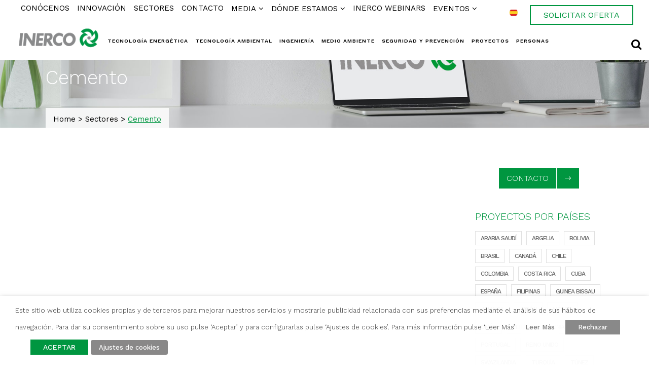

--- FILE ---
content_type: text/html; charset=UTF-8
request_url: https://www.inerco.com/es/sectores/cemento/
body_size: 31083
content:
	<!DOCTYPE html>
<html lang="es-ES">
<head>
	<meta charset="UTF-8" />
	
				<meta name="viewport" content="width=device-width,initial-scale=1,user-scalable=no">
		
            
                        <link rel="shortcut icon" type="image/x-icon" href="https://www.inerco.com/wp-content/uploads/simbolo-INERCO.png">
            <link rel="apple-touch-icon" href="https://www.inerco.com/wp-content/uploads/simbolo-INERCO.png"/>
        
	<link rel="profile" href="https://gmpg.org/xfn/11" />
	<link rel="pingback" href="https://www.inerco.com/xmlrpc.php" />

	<meta name='robots' content='index, follow, max-image-preview:large, max-snippet:-1, max-video-preview:-1' />
	<style>img:is([sizes="auto" i], [sizes^="auto," i]) { contain-intrinsic-size: 3000px 1500px }</style>
	<link rel="alternate" hreflang="es" href="https://www.inerco.com/es/sectores/cemento/" />
<link rel="alternate" hreflang="x-default" href="https://www.inerco.com/es/sectores/cemento/" />

	<!-- This site is optimized with the Yoast SEO plugin v26.4 - https://yoast.com/wordpress/plugins/seo/ -->
	<title>Cemento - INERCO</title>
	<link rel="canonical" href="https://www.inerco.com/es/sectores/cemento/" />
	<meta property="og:locale" content="es_ES" />
	<meta property="og:type" content="article" />
	<meta property="og:title" content="Cemento - INERCO" />
	<meta property="og:url" content="https://www.inerco.com/es/sectores/cemento/" />
	<meta property="og:site_name" content="INERCO" />
	<meta property="article:modified_time" content="2019-04-24T11:48:41+00:00" />
	<meta name="twitter:card" content="summary_large_image" />
	<meta name="twitter:site" content="@Inerco_" />
	<script type="application/ld+json" class="yoast-schema-graph">{"@context":"https://schema.org","@graph":[{"@type":"WebPage","@id":"https://www.inerco.com/es/sectores/cemento/","url":"https://www.inerco.com/es/sectores/cemento/","name":"Cemento - INERCO","isPartOf":{"@id":"https://www.inerco.com/es/#website"},"datePublished":"2018-04-26T18:55:19+00:00","dateModified":"2019-04-24T11:48:41+00:00","breadcrumb":{"@id":"https://www.inerco.com/es/sectores/cemento/#breadcrumb"},"inLanguage":"es","potentialAction":[{"@type":"ReadAction","target":["https://www.inerco.com/es/sectores/cemento/"]}]},{"@type":"BreadcrumbList","@id":"https://www.inerco.com/es/sectores/cemento/#breadcrumb","itemListElement":[{"@type":"ListItem","position":1,"name":"Home","item":"https://www.inerco.com/es/"},{"@type":"ListItem","position":2,"name":"Sectores","item":"https://www.inerco.com/es/sectores/"},{"@type":"ListItem","position":3,"name":"Cemento"}]},{"@type":"WebSite","@id":"https://www.inerco.com/es/#website","url":"https://www.inerco.com/es/","name":"INERCO","description":"Tecnología, ingeniería y consultoría integral para el desarrollo industrial sostenible","potentialAction":[{"@type":"SearchAction","target":{"@type":"EntryPoint","urlTemplate":"https://www.inerco.com/es/?s={search_term_string}"},"query-input":{"@type":"PropertyValueSpecification","valueRequired":true,"valueName":"search_term_string"}}],"inLanguage":"es"}]}</script>
	<!-- / Yoast SEO plugin. -->


<link rel='dns-prefetch' href='//www.googletagmanager.com' />
<link rel='dns-prefetch' href='//fonts.googleapis.com' />
<link rel="alternate" type="application/rss+xml" title="INERCO &raquo; Feed" href="https://www.inerco.com/es/feed/" />
<link rel="alternate" type="application/rss+xml" title="INERCO &raquo; Feed de los comentarios" href="https://www.inerco.com/es/comments/feed/" />
<script type="cbc88bbf9360221c34b0ae0a-text/javascript">
/* <![CDATA[ */
window._wpemojiSettings = {"baseUrl":"https:\/\/s.w.org\/images\/core\/emoji\/16.0.1\/72x72\/","ext":".png","svgUrl":"https:\/\/s.w.org\/images\/core\/emoji\/16.0.1\/svg\/","svgExt":".svg","source":{"concatemoji":"https:\/\/www.inerco.com\/wp-includes\/js\/wp-emoji-release.min.js?ver=6.8.3"}};
/*! This file is auto-generated */
!function(s,n){var o,i,e;function c(e){try{var t={supportTests:e,timestamp:(new Date).valueOf()};sessionStorage.setItem(o,JSON.stringify(t))}catch(e){}}function p(e,t,n){e.clearRect(0,0,e.canvas.width,e.canvas.height),e.fillText(t,0,0);var t=new Uint32Array(e.getImageData(0,0,e.canvas.width,e.canvas.height).data),a=(e.clearRect(0,0,e.canvas.width,e.canvas.height),e.fillText(n,0,0),new Uint32Array(e.getImageData(0,0,e.canvas.width,e.canvas.height).data));return t.every(function(e,t){return e===a[t]})}function u(e,t){e.clearRect(0,0,e.canvas.width,e.canvas.height),e.fillText(t,0,0);for(var n=e.getImageData(16,16,1,1),a=0;a<n.data.length;a++)if(0!==n.data[a])return!1;return!0}function f(e,t,n,a){switch(t){case"flag":return n(e,"\ud83c\udff3\ufe0f\u200d\u26a7\ufe0f","\ud83c\udff3\ufe0f\u200b\u26a7\ufe0f")?!1:!n(e,"\ud83c\udde8\ud83c\uddf6","\ud83c\udde8\u200b\ud83c\uddf6")&&!n(e,"\ud83c\udff4\udb40\udc67\udb40\udc62\udb40\udc65\udb40\udc6e\udb40\udc67\udb40\udc7f","\ud83c\udff4\u200b\udb40\udc67\u200b\udb40\udc62\u200b\udb40\udc65\u200b\udb40\udc6e\u200b\udb40\udc67\u200b\udb40\udc7f");case"emoji":return!a(e,"\ud83e\udedf")}return!1}function g(e,t,n,a){var r="undefined"!=typeof WorkerGlobalScope&&self instanceof WorkerGlobalScope?new OffscreenCanvas(300,150):s.createElement("canvas"),o=r.getContext("2d",{willReadFrequently:!0}),i=(o.textBaseline="top",o.font="600 32px Arial",{});return e.forEach(function(e){i[e]=t(o,e,n,a)}),i}function t(e){var t=s.createElement("script");t.src=e,t.defer=!0,s.head.appendChild(t)}"undefined"!=typeof Promise&&(o="wpEmojiSettingsSupports",i=["flag","emoji"],n.supports={everything:!0,everythingExceptFlag:!0},e=new Promise(function(e){s.addEventListener("DOMContentLoaded",e,{once:!0})}),new Promise(function(t){var n=function(){try{var e=JSON.parse(sessionStorage.getItem(o));if("object"==typeof e&&"number"==typeof e.timestamp&&(new Date).valueOf()<e.timestamp+604800&&"object"==typeof e.supportTests)return e.supportTests}catch(e){}return null}();if(!n){if("undefined"!=typeof Worker&&"undefined"!=typeof OffscreenCanvas&&"undefined"!=typeof URL&&URL.createObjectURL&&"undefined"!=typeof Blob)try{var e="postMessage("+g.toString()+"("+[JSON.stringify(i),f.toString(),p.toString(),u.toString()].join(",")+"));",a=new Blob([e],{type:"text/javascript"}),r=new Worker(URL.createObjectURL(a),{name:"wpTestEmojiSupports"});return void(r.onmessage=function(e){c(n=e.data),r.terminate(),t(n)})}catch(e){}c(n=g(i,f,p,u))}t(n)}).then(function(e){for(var t in e)n.supports[t]=e[t],n.supports.everything=n.supports.everything&&n.supports[t],"flag"!==t&&(n.supports.everythingExceptFlag=n.supports.everythingExceptFlag&&n.supports[t]);n.supports.everythingExceptFlag=n.supports.everythingExceptFlag&&!n.supports.flag,n.DOMReady=!1,n.readyCallback=function(){n.DOMReady=!0}}).then(function(){return e}).then(function(){var e;n.supports.everything||(n.readyCallback(),(e=n.source||{}).concatemoji?t(e.concatemoji):e.wpemoji&&e.twemoji&&(t(e.twemoji),t(e.wpemoji)))}))}((window,document),window._wpemojiSettings);
/* ]]> */
</script>
<link rel='stylesheet' id='cf7ic_style-css' href='https://www.inerco.com/wp-content/plugins/contact-form-7-image-captcha/css/cf7ic-style.css?ver=3.3.7' type='text/css' media='all' />
<link rel='stylesheet' id='beeteam_google_fonts-css' href='//fonts.googleapis.com/css?family=Dosis%3A400%2C500%2C600%2C700%7CRoboto%3A400%2C700%2C900&#038;ver=3.0.8' type='text/css' media='all' />
<link rel='stylesheet' id='beeteam_front_fontawsome_css-css' href='https://www.inerco.com/wp-content/plugins/ultimate-layouts-vc-old/assets/front-end/fontawesome/css/font-awesome.min.css?ver=3.0.8' type='text/css' media='all' />
<link rel='stylesheet' id='beeteam_front_animate_css-css' href='https://www.inerco.com/wp-content/plugins/ultimate-layouts-vc-old/assets/front-end/animate.css?ver=3.0.8' type='text/css' media='all' />
<link rel='stylesheet' id='beeteam_front_slick_css-css' href='https://www.inerco.com/wp-content/plugins/ultimate-layouts-vc-old/assets/front-end/slick/slick.css?ver=3.0.8' type='text/css' media='all' />
<link rel='stylesheet' id='beeteam_front_loadawsome_css-css' href='https://www.inerco.com/wp-content/plugins/ultimate-layouts-vc-old/assets/front-end/loaders.css?ver=3.0.8' type='text/css' media='all' />
<link rel='stylesheet' id='beeteam_front_priority_css-css' href='https://www.inerco.com/wp-content/plugins/ultimate-layouts-vc-old/assets/front-end/priority-navigation/priority-nav-core.css?ver=3.0.8' type='text/css' media='all' />
<link rel='stylesheet' id='beeteam_front_hover_css-css' href='https://www.inerco.com/wp-content/plugins/ultimate-layouts-vc-old/assets/front-end/hover-css/hover.css?ver=3.0.8' type='text/css' media='all' />
<link rel='stylesheet' id='beeteam_front_pagination_css-css' href='https://www.inerco.com/wp-content/plugins/ultimate-layouts-vc-old/assets/front-end/pagination/pagination.css?ver=3.0.8' type='text/css' media='all' />
<link rel='stylesheet' id='beeteam_front_malihu_css-css' href='https://www.inerco.com/wp-content/plugins/ultimate-layouts-vc-old/assets/front-end/malihuscroll/jquery.mCustomScrollbar.min.css?ver=3.0.8' type='text/css' media='all' />
<style id='wp-emoji-styles-inline-css' type='text/css'>

	img.wp-smiley, img.emoji {
		display: inline !important;
		border: none !important;
		box-shadow: none !important;
		height: 1em !important;
		width: 1em !important;
		margin: 0 0.07em !important;
		vertical-align: -0.1em !important;
		background: none !important;
		padding: 0 !important;
	}
</style>
<link rel='stylesheet' id='wp-block-library-css' href='https://www.inerco.com/wp-includes/css/dist/block-library/style.min.css?ver=6.8.3' type='text/css' media='all' />
<style id='classic-theme-styles-inline-css' type='text/css'>
/*! This file is auto-generated */
.wp-block-button__link{color:#fff;background-color:#32373c;border-radius:9999px;box-shadow:none;text-decoration:none;padding:calc(.667em + 2px) calc(1.333em + 2px);font-size:1.125em}.wp-block-file__button{background:#32373c;color:#fff;text-decoration:none}
</style>
<style id='global-styles-inline-css' type='text/css'>
:root{--wp--preset--aspect-ratio--square: 1;--wp--preset--aspect-ratio--4-3: 4/3;--wp--preset--aspect-ratio--3-4: 3/4;--wp--preset--aspect-ratio--3-2: 3/2;--wp--preset--aspect-ratio--2-3: 2/3;--wp--preset--aspect-ratio--16-9: 16/9;--wp--preset--aspect-ratio--9-16: 9/16;--wp--preset--color--black: #000000;--wp--preset--color--cyan-bluish-gray: #abb8c3;--wp--preset--color--white: #ffffff;--wp--preset--color--pale-pink: #f78da7;--wp--preset--color--vivid-red: #cf2e2e;--wp--preset--color--luminous-vivid-orange: #ff6900;--wp--preset--color--luminous-vivid-amber: #fcb900;--wp--preset--color--light-green-cyan: #7bdcb5;--wp--preset--color--vivid-green-cyan: #00d084;--wp--preset--color--pale-cyan-blue: #8ed1fc;--wp--preset--color--vivid-cyan-blue: #0693e3;--wp--preset--color--vivid-purple: #9b51e0;--wp--preset--gradient--vivid-cyan-blue-to-vivid-purple: linear-gradient(135deg,rgba(6,147,227,1) 0%,rgb(155,81,224) 100%);--wp--preset--gradient--light-green-cyan-to-vivid-green-cyan: linear-gradient(135deg,rgb(122,220,180) 0%,rgb(0,208,130) 100%);--wp--preset--gradient--luminous-vivid-amber-to-luminous-vivid-orange: linear-gradient(135deg,rgba(252,185,0,1) 0%,rgba(255,105,0,1) 100%);--wp--preset--gradient--luminous-vivid-orange-to-vivid-red: linear-gradient(135deg,rgba(255,105,0,1) 0%,rgb(207,46,46) 100%);--wp--preset--gradient--very-light-gray-to-cyan-bluish-gray: linear-gradient(135deg,rgb(238,238,238) 0%,rgb(169,184,195) 100%);--wp--preset--gradient--cool-to-warm-spectrum: linear-gradient(135deg,rgb(74,234,220) 0%,rgb(151,120,209) 20%,rgb(207,42,186) 40%,rgb(238,44,130) 60%,rgb(251,105,98) 80%,rgb(254,248,76) 100%);--wp--preset--gradient--blush-light-purple: linear-gradient(135deg,rgb(255,206,236) 0%,rgb(152,150,240) 100%);--wp--preset--gradient--blush-bordeaux: linear-gradient(135deg,rgb(254,205,165) 0%,rgb(254,45,45) 50%,rgb(107,0,62) 100%);--wp--preset--gradient--luminous-dusk: linear-gradient(135deg,rgb(255,203,112) 0%,rgb(199,81,192) 50%,rgb(65,88,208) 100%);--wp--preset--gradient--pale-ocean: linear-gradient(135deg,rgb(255,245,203) 0%,rgb(182,227,212) 50%,rgb(51,167,181) 100%);--wp--preset--gradient--electric-grass: linear-gradient(135deg,rgb(202,248,128) 0%,rgb(113,206,126) 100%);--wp--preset--gradient--midnight: linear-gradient(135deg,rgb(2,3,129) 0%,rgb(40,116,252) 100%);--wp--preset--font-size--small: 13px;--wp--preset--font-size--medium: 20px;--wp--preset--font-size--large: 36px;--wp--preset--font-size--x-large: 42px;--wp--preset--spacing--20: 0.44rem;--wp--preset--spacing--30: 0.67rem;--wp--preset--spacing--40: 1rem;--wp--preset--spacing--50: 1.5rem;--wp--preset--spacing--60: 2.25rem;--wp--preset--spacing--70: 3.38rem;--wp--preset--spacing--80: 5.06rem;--wp--preset--shadow--natural: 6px 6px 9px rgba(0, 0, 0, 0.2);--wp--preset--shadow--deep: 12px 12px 50px rgba(0, 0, 0, 0.4);--wp--preset--shadow--sharp: 6px 6px 0px rgba(0, 0, 0, 0.2);--wp--preset--shadow--outlined: 6px 6px 0px -3px rgba(255, 255, 255, 1), 6px 6px rgba(0, 0, 0, 1);--wp--preset--shadow--crisp: 6px 6px 0px rgba(0, 0, 0, 1);}:where(.is-layout-flex){gap: 0.5em;}:where(.is-layout-grid){gap: 0.5em;}body .is-layout-flex{display: flex;}.is-layout-flex{flex-wrap: wrap;align-items: center;}.is-layout-flex > :is(*, div){margin: 0;}body .is-layout-grid{display: grid;}.is-layout-grid > :is(*, div){margin: 0;}:where(.wp-block-columns.is-layout-flex){gap: 2em;}:where(.wp-block-columns.is-layout-grid){gap: 2em;}:where(.wp-block-post-template.is-layout-flex){gap: 1.25em;}:where(.wp-block-post-template.is-layout-grid){gap: 1.25em;}.has-black-color{color: var(--wp--preset--color--black) !important;}.has-cyan-bluish-gray-color{color: var(--wp--preset--color--cyan-bluish-gray) !important;}.has-white-color{color: var(--wp--preset--color--white) !important;}.has-pale-pink-color{color: var(--wp--preset--color--pale-pink) !important;}.has-vivid-red-color{color: var(--wp--preset--color--vivid-red) !important;}.has-luminous-vivid-orange-color{color: var(--wp--preset--color--luminous-vivid-orange) !important;}.has-luminous-vivid-amber-color{color: var(--wp--preset--color--luminous-vivid-amber) !important;}.has-light-green-cyan-color{color: var(--wp--preset--color--light-green-cyan) !important;}.has-vivid-green-cyan-color{color: var(--wp--preset--color--vivid-green-cyan) !important;}.has-pale-cyan-blue-color{color: var(--wp--preset--color--pale-cyan-blue) !important;}.has-vivid-cyan-blue-color{color: var(--wp--preset--color--vivid-cyan-blue) !important;}.has-vivid-purple-color{color: var(--wp--preset--color--vivid-purple) !important;}.has-black-background-color{background-color: var(--wp--preset--color--black) !important;}.has-cyan-bluish-gray-background-color{background-color: var(--wp--preset--color--cyan-bluish-gray) !important;}.has-white-background-color{background-color: var(--wp--preset--color--white) !important;}.has-pale-pink-background-color{background-color: var(--wp--preset--color--pale-pink) !important;}.has-vivid-red-background-color{background-color: var(--wp--preset--color--vivid-red) !important;}.has-luminous-vivid-orange-background-color{background-color: var(--wp--preset--color--luminous-vivid-orange) !important;}.has-luminous-vivid-amber-background-color{background-color: var(--wp--preset--color--luminous-vivid-amber) !important;}.has-light-green-cyan-background-color{background-color: var(--wp--preset--color--light-green-cyan) !important;}.has-vivid-green-cyan-background-color{background-color: var(--wp--preset--color--vivid-green-cyan) !important;}.has-pale-cyan-blue-background-color{background-color: var(--wp--preset--color--pale-cyan-blue) !important;}.has-vivid-cyan-blue-background-color{background-color: var(--wp--preset--color--vivid-cyan-blue) !important;}.has-vivid-purple-background-color{background-color: var(--wp--preset--color--vivid-purple) !important;}.has-black-border-color{border-color: var(--wp--preset--color--black) !important;}.has-cyan-bluish-gray-border-color{border-color: var(--wp--preset--color--cyan-bluish-gray) !important;}.has-white-border-color{border-color: var(--wp--preset--color--white) !important;}.has-pale-pink-border-color{border-color: var(--wp--preset--color--pale-pink) !important;}.has-vivid-red-border-color{border-color: var(--wp--preset--color--vivid-red) !important;}.has-luminous-vivid-orange-border-color{border-color: var(--wp--preset--color--luminous-vivid-orange) !important;}.has-luminous-vivid-amber-border-color{border-color: var(--wp--preset--color--luminous-vivid-amber) !important;}.has-light-green-cyan-border-color{border-color: var(--wp--preset--color--light-green-cyan) !important;}.has-vivid-green-cyan-border-color{border-color: var(--wp--preset--color--vivid-green-cyan) !important;}.has-pale-cyan-blue-border-color{border-color: var(--wp--preset--color--pale-cyan-blue) !important;}.has-vivid-cyan-blue-border-color{border-color: var(--wp--preset--color--vivid-cyan-blue) !important;}.has-vivid-purple-border-color{border-color: var(--wp--preset--color--vivid-purple) !important;}.has-vivid-cyan-blue-to-vivid-purple-gradient-background{background: var(--wp--preset--gradient--vivid-cyan-blue-to-vivid-purple) !important;}.has-light-green-cyan-to-vivid-green-cyan-gradient-background{background: var(--wp--preset--gradient--light-green-cyan-to-vivid-green-cyan) !important;}.has-luminous-vivid-amber-to-luminous-vivid-orange-gradient-background{background: var(--wp--preset--gradient--luminous-vivid-amber-to-luminous-vivid-orange) !important;}.has-luminous-vivid-orange-to-vivid-red-gradient-background{background: var(--wp--preset--gradient--luminous-vivid-orange-to-vivid-red) !important;}.has-very-light-gray-to-cyan-bluish-gray-gradient-background{background: var(--wp--preset--gradient--very-light-gray-to-cyan-bluish-gray) !important;}.has-cool-to-warm-spectrum-gradient-background{background: var(--wp--preset--gradient--cool-to-warm-spectrum) !important;}.has-blush-light-purple-gradient-background{background: var(--wp--preset--gradient--blush-light-purple) !important;}.has-blush-bordeaux-gradient-background{background: var(--wp--preset--gradient--blush-bordeaux) !important;}.has-luminous-dusk-gradient-background{background: var(--wp--preset--gradient--luminous-dusk) !important;}.has-pale-ocean-gradient-background{background: var(--wp--preset--gradient--pale-ocean) !important;}.has-electric-grass-gradient-background{background: var(--wp--preset--gradient--electric-grass) !important;}.has-midnight-gradient-background{background: var(--wp--preset--gradient--midnight) !important;}.has-small-font-size{font-size: var(--wp--preset--font-size--small) !important;}.has-medium-font-size{font-size: var(--wp--preset--font-size--medium) !important;}.has-large-font-size{font-size: var(--wp--preset--font-size--large) !important;}.has-x-large-font-size{font-size: var(--wp--preset--font-size--x-large) !important;}
:where(.wp-block-post-template.is-layout-flex){gap: 1.25em;}:where(.wp-block-post-template.is-layout-grid){gap: 1.25em;}
:where(.wp-block-columns.is-layout-flex){gap: 2em;}:where(.wp-block-columns.is-layout-grid){gap: 2em;}
:root :where(.wp-block-pullquote){font-size: 1.5em;line-height: 1.6;}
</style>
<link rel='stylesheet' id='contact-form-7-css' href='https://www.inerco.com/wp-content/plugins/contact-form-7/includes/css/styles.css?ver=6.1.4' type='text/css' media='all' />
<link rel='stylesheet' id='image-map-pro-dist-css-css' href='https://www.inerco.com/wp-content/plugins/image-map-pro-wordpress-old/css/image-map-pro.min.css?ver=5.1.6' type='text/css' media='' />
<link rel='stylesheet' id='cookie-law-info-css' href='https://www.inerco.com/wp-content/plugins/webtoffee-gdpr-cookie-consent/public/css/cookie-law-info-public.css?ver=2.3.4' type='text/css' media='all' />
<link rel='stylesheet' id='cookie-law-info-gdpr-css' href='https://www.inerco.com/wp-content/plugins/webtoffee-gdpr-cookie-consent/public/css/cookie-law-info-gdpr.css?ver=2.3.4' type='text/css' media='all' />
<style id='cookie-law-info-gdpr-inline-css' type='text/css'>
.cli-modal-content, .cli-tab-content { background-color: #ffffff; }.cli-privacy-content-text, .cli-modal .cli-modal-dialog, .cli-tab-container p, a.cli-privacy-readmore { color: #000000; }.cli-tab-header { background-color: #f2f2f2; }.cli-tab-header, .cli-tab-header a.cli-nav-link,span.cli-necessary-caption,.cli-switch .cli-slider:after { color: #000000; }.cli-switch .cli-slider:before { background-color: #ffffff; }.cli-switch input:checked + .cli-slider:before { background-color: #ffffff; }.cli-switch .cli-slider { background-color: #e3e1e8; }.cli-switch input:checked + .cli-slider { background-color: #28a745; }.cli-modal-close svg { fill: #000000; }.cli-tab-footer .wt-cli-privacy-accept-all-btn { background-color: #00acad; color: #ffffff}.cli-tab-footer .wt-cli-privacy-accept-btn { background-color: #00acad; color: #ffffff}.cli-tab-header a:before{ border-right: 1px solid #000000; border-bottom: 1px solid #000000; }
</style>
<link rel='stylesheet' id='wpml-legacy-horizontal-list-0-css' href='https://www.inerco.com/wp-content/plugins/sitepress-multilingual-cms/templates/language-switchers/legacy-list-horizontal/style.min.css?ver=1' type='text/css' media='all' />
<link rel='stylesheet' id='mediaelement-css' href='https://www.inerco.com/wp-includes/js/mediaelement/mediaelementplayer-legacy.min.css?ver=4.2.17' type='text/css' media='all' />
<link rel='stylesheet' id='wp-mediaelement-css' href='https://www.inerco.com/wp-includes/js/mediaelement/wp-mediaelement.min.css?ver=6.8.3' type='text/css' media='all' />
<link rel='stylesheet' id='bridge-default-style-css' href='https://www.inerco.com/wp-content/themes/bridge/style.css?ver=6.8.3' type='text/css' media='all' />
<link rel='stylesheet' id='bridge-qode-font_awesome-css' href='https://www.inerco.com/wp-content/themes/bridge/css/font-awesome/css/font-awesome.min.css?ver=6.8.3' type='text/css' media='all' />
<link rel='stylesheet' id='bridge-qode-font_elegant-css' href='https://www.inerco.com/wp-content/themes/bridge/css/elegant-icons/style.min.css?ver=6.8.3' type='text/css' media='all' />
<link rel='stylesheet' id='bridge-qode-linea_icons-css' href='https://www.inerco.com/wp-content/themes/bridge/css/linea-icons/style.css?ver=6.8.3' type='text/css' media='all' />
<link rel='stylesheet' id='bridge-qode-dripicons-css' href='https://www.inerco.com/wp-content/themes/bridge/css/dripicons/dripicons.css?ver=6.8.3' type='text/css' media='all' />
<link rel='stylesheet' id='bridge-qode-kiko-css' href='https://www.inerco.com/wp-content/themes/bridge/css/kiko/kiko-all.css?ver=6.8.3' type='text/css' media='all' />
<link rel='stylesheet' id='bridge-qode-font_awesome_5-css' href='https://www.inerco.com/wp-content/themes/bridge/css/font-awesome-5/css/font-awesome-5.min.css?ver=6.8.3' type='text/css' media='all' />
<link rel='stylesheet' id='bridge-stylesheet-css' href='https://www.inerco.com/wp-content/themes/bridge/css/stylesheet.min.css?ver=6.8.3' type='text/css' media='all' />
<style id='bridge-stylesheet-inline-css' type='text/css'>
   .page-id-1216.disabled_footer_top .footer_top_holder, .page-id-1216.disabled_footer_bottom .footer_bottom_holder { display: none;}


</style>
<link rel='stylesheet' id='bridge-print-css' href='https://www.inerco.com/wp-content/themes/bridge/css/print.css?ver=6.8.3' type='text/css' media='all' />
<link rel='stylesheet' id='bridge-style-dynamic-css' href='https://www.inerco.com/wp-content/themes/bridge/css/style_dynamic_callback.php?ver=6.8.3' type='text/css' media='all' />
<link rel='stylesheet' id='bridge-responsive-css' href='https://www.inerco.com/wp-content/themes/bridge/css/responsive.min.css?ver=6.8.3' type='text/css' media='all' />
<link rel='stylesheet' id='bridge-style-dynamic-responsive-css' href='https://www.inerco.com/wp-content/themes/bridge/css/style_dynamic_responsive_callback.php?ver=6.8.3' type='text/css' media='all' />
<style id='bridge-style-dynamic-responsive-inline-css' type='text/css'>
/* Prevent admin bar and sticky header overlap */
#wpadminbar {
    position: relative;
}

p {
    text-align: justify;
    margin-bottom: 10px;
}
strong {
    color: #009640;
    font-weight: 400;
}

sub {
    vertical-align: sub;
    line-height: 10px;
}

ul {
    list-style-position: outside;
    margin-left: 50px;
}
ol {
    list-style-position: outside;
    margin-left: 50px;
}
.listado li {
    line-height: 1.5em
}
.center {
    margin: auto;
}


/* RRSS
-------------------------------------------------- */
.fa-stack {
width: 2.2em !important;
}

/* OCULTAR
-------------------------------------------------- */

.none {display:none;}


/* SOCIAL SHARE QODE */

.social_share_list_holder ul {
    list-style: none;
    display: block;
    margin-left: 0px;
}

/* PASSWORD PAGE */

.post-password-form {
    padding: 150px;
}
.post-password-form input[type=password] {
    background-color: #f1f1f1;
}
/* TÍTULO Y BREADCRUMBS
-------------------------------------------------- */

.title .title_subtitle_holder {
    text-align: left !important;
}
.title .breadcrumb {
    position: relative;
}
.breadcrumbs .breadcrumbs_inner {
    background-color: #ffffffd5;
    padding: 15px;
    font-weight: 400;
}
.breadcrumb {
    font-size: 15px;
}
.breadcrumbs {
    width: fit-content;
}
.breadcrumb .current {
    text-decoration: underline;
}
/* MENU TOP
-------------------------------------------------- */

ul#menu-menu-top {
    margin-left: 0px;
}
ul#menu-menu-top {
    margin-left: 0px;
}
ul#menu-menu-top-en {
    margin-left: 0px;
}
/*Logo superior estatico*/

img.sticky {
    position: static !important;
}
img.sticky.lazyloaded {
    position: static;
}
/* FIN MENU TOPcenter
-------------------------------------------------- */

/* MENU RESPONSIVE
-------------------------------------------------- */

/* nav.main_menu.left {margin-left: 2%; } */

nav.main_menu.drop_down.left {
    left: 200px !important;
}
nav.main_menu ul li a {
    padding: 0 8px !important;
    font-size: 12.3px !important;
}
/*Logo superior estatico*/

img.sticky {
    position: static !important;
}
img.sticky.lazyloaded {
    position: static;
}
/* MENU RESPONSIVE
-------------------------------------------------- */

/* nav.main_menu.left {margin-left: 2%; } */
nav.main_menu ul li a {
    padding: 0 8px !important;
    font-size: 12.3px !important;
}

.drop_down .narrow .second .inner ul li {
    padding: 12px 8px;
}

@media only screen and (min-width: 1591px) and (max-width: 2500px) {
    .header_bottom.clearfix {
        height: 100px !important;
    }
    nav.main_menu ul li a {
        padding: 0 8px !important;
        font-size: 12px !important;
        line-height: 50px;
    }
    .q_logo a {
        height: 60px !important;
    }
    .q_logo img {
        top: 0% !important;
    }
     .main_menu.drop_down.left {
        top: 25px;
    }
    header .header_inner_left {
        left: 25px;
        top: -20px;
    }
    .drop_down .narrow .second .inner ul li {
        padding: 12px 8px;
    }
    header .header_inner_left {
        left: 25px;
    }
}
@media only screen and (min-width: 1270px) and (max-width: 1591px) {
    .header_inner_right {
        position: absolute !important;
        right: 15px !important;
        top:0;
    }
    .header_bottom {
        padding: 25px 45px;
    }
    nav.main_menu ul li a {
        padding: 0 7px !important;
        font-size: 10.5px !important;
        line-height: 35px !important;
    }
    .q_logo a {
        height: 60px !important;
    }
    .q_logo img {
        top: -30%;
    }
    nav.main_menu.drop_down.left {
        left: 160px !important;
        width: 82%;
        top: 5px;
    }
    header .header_inner_left {
        left: 25px;
        top: -20px;
    }
   .drop_down .narrow .second .inner ul li {
        padding: 3px 8px;
    }
    header .header_inner_left {
        left: 25px;
    }
}
@media only screen and (min-width: 1000px) and (max-width: 1270px) {
    .header_inner_right {
        position: absolute !important;
        right: 15px !important;
    }
    nav.main_menu ul li a {
        padding: 0 8px !important;
        font-size: 12px !important;
        line-height: 35px;
    }
    header.sticky nav.main_menu>ul>li>a {
        line-height: 35px;
    }
    .q_logo a {
        height: 54px !important;
    }
    .q_logo img {
        top: -30%;
    }
    nav.main_menu.drop_down.left {
        left: 160px !important;
        width: 82%;
        top: 5px;
    }
    header .header_inner_left {
        left: 25px;
        top: -20px;
    }
    .drop_down .narrow .second .inner ul li {
        padding: 3px 8px;
    }
    header .header_inner_left {
        left: 25px;
    }
}
@media only screen and (min-width: 1000px) and (max-width: 1100px) {
    .header_inner_right {
        position: absolute !important;
        right: 15px !important;
    }
    .q_logo a {
        height: 45px !important;
    }
    .q_logo img {
        top: -30%;
    }
    nav.main_menu ul li a {
        padding: 0 8px !important;
        font-size: 10.5px !important;
        line-height: 35px;
    }
    header.sticky nav.main_menu>ul>li>a {
        line-height: 35px;
    }
    nav.main_menu.drop_down.left {
        left: 125px !important;
        width: 82%;
        top: 5px;
    }
    header .header_inner_left {
        left: 25px;
        top: -20px;
    }
    .drop_down .narrow .second .inner ul li {
        padding: 3px 8px;
    }
    header .header_inner_left {
        left: 25px;
    }
}
/* FIN MENU RESPONSIVE
-------------------------------------------------- */

/* MENÚ MOVIL
--------------------------------------------*/

nav.mobile_menu ul li a, nav.mobile_menu ul li h3 {
    text-transform: uppercase;
}


/*SUBMENU CONOCENOS OK*/

.submenu {
    margin: auto;
    text-align: center;
    font-weight: 300;
    line-height: 26px;
    color: #666666;
    width: fit-content;
    width: -moz-fit-content;
}

.submenu .last a {
    border-right: 1px solid #666666;
}
.submenu .actual a {
    background: transparent url(/wp-content/uploads/menu_ppal_actual.png) repeat-x left top;
    color: #009640;
}
.submenu a {
    float: left;
    padding: 18px 25px 10px 25px;
    color: #666666;
    font-size: 1.15em;
    font-weight: 300;
    margin: 0 auto;
    border-left: 1px solid #666666;
}

@media screen and (max-width: 1200px) and (min-width: 1001px) {
    .submenu a {
        font-size: 20px;
        font-weight: 300;
        margin: 0 auto;
        border-left: 1px solid #666666;
        line-height: 1.5;
    }
    .submenu .last a {
    border-right: 1px solid #666666;
    }
}


@media screen and (max-width: 1000px) {

    .submenu a {
        float: none;
        font-size: 20px;
        font-weight: 300;
        margin: 0 auto;
        border-top: 1px solid #666666;
        border-left: 0px;
        line-height: 3.2;
    }
    .submenu .last a {
        border-right: 0px;
    }

    .submenu .elemento a {
        display:block;
        padding: 0px;
    }
    .submenu .actual .elemento a {
        display:block;
        padding: 0px;
    }

}

/*SUBMENU CONOCENOS PT BR*/

.submenu_pt {
    margin: auto;
    text-align: center;
    font-weight: 300;
    line-height: 26px;
    color: #666666;
    width: fit-content;
    width: -moz-fit-content;

}

.submenu_pt .last a {
    border-right: 1px solid #666666;
}
.submenu_pt .actual a {
    background: transparent url(/wp-content/uploads/menu_ppal_actual.png) repeat-x left top;
    color: #009640;
}
.submenu_pt a {
    float: left;
    padding: 18px 25px 10px 25px;
    color: #666666;
    font-size: 1.15em;
    font-weight: 300;
    margin: 0 auto;
    border-left: 1px solid #666666;
}

@media screen and (max-width: 1200px) and (min-width: 1001px) {
    .submenu_pt a {
        float: none;
        font-size: 20px;
        font-weight: 300;
        margin: 0 auto;
        border-left: 1px solid #666666;
        line-height: 3.2;
    }
    .submenu_pt .last a {
    border-right: 1px solid #666666;
    }
}


@media screen and (max-width: 1000px) {

    .submenu_pt a {
        float: none;
        font-size: 20px;
        font-weight: 300;
        margin: 0 auto;
        border-top: 1px solid #666666;
        border-left: 0px;
        line-height: 3.2;
    }
    .submenu_pt .last a {
        border-right: 0px;
    }

    .submenu_pt .elemento a {
        display:block;
        padding: 0px;
    }

}

/* FIN SUBMENU CONOCENOS PT BR
-------------------------------------------------- */


/*SUBMENU PERSONAS OK*/

.submenu_personas {
    margin: auto;
    text-align: center;
    font-weight: 300;
    line-height: 26px;
    color: #666666;
    width: fit-content;
    width: -moz-fit-content;

}

.submenu_personas .last a {
    border-right: 1px solid #666666;
}
.submenu_personas .actual a {
    background: transparent url(/wp-content/uploads/menu_ppal_actual.png) repeat-x left top;
    color: #009640;
}
.submenu_personas a {
    float: left;
    padding: 18px 25px 10px 25px;
    color: #666666;
    font-size: 1em;
    font-weight: 300;
    margin: 0 auto;
    border-left: 1px solid #666666;
}

@media screen and (max-width: 1200px) and (min-width: 1001px) {
    .submenu_personas a {
        font-size: 18px;
        padding: 10px 10px 10px 10px;
        font-weight: 300;
        margin: 0 auto;
        border-left: 1px solid #666666;
        line-height: 1.5;
    }
    .submenu_personas .last a {
    border-right: 1px solid #666666;
    }
}


@media screen and (max-width: 1000px) {

    .submenu_personas a {
        float: none;
        font-size: 20px;
        font-weight: 300;
        margin: 0 auto;
        border-top: 1px solid #666666;
        border-left: 0px;
        line-height: 3.2;
    }
    .submenu_personas .last a {
        border-right: 0px;
    }

    .submenu_personas .elemento a {
        display:block;
        padding: 0px;
    }
    .submenu_personas .actual .elemento a {
        display:block;
        padding: 0px;
    }

}


/* MENÚ2 SECUNDARIO CUSTOM - Widget Menu
-------------------------------------------------- */

.submenu2 {
    margin-left: auto;
    margin-right: auto;
    max-width: 1200px;
    text-align: center;
    font-weight: 100;
    line-height: 26px;
    color: #009640;
}
.submenu2 ul {
    list-style: none;
    max-width: 100%;
    float: none;
}
.submenu2 ul li.last a {
    border-right: 1px solid #666666;
}
.submenu2 ul li.actual a {
    background: transparent url(/wp-content/uploads/menu_ppal_actual.png) repeat-x left top;
    color: #009640;
}
.submenu2 ul li a {
    float: left;
    padding: 18px 25px 10px 25px;
    color: #666666 !important;
    font-size: 1em;
    font-weight: 300 !important;
    margin: 0 auto;
    border-left: 1px solid #666666;
}
@media only screen and (max-width: 1000px) {
    .submenu2 {
        margin-left: auto;
        margin-right: auto;
    }
    .submenu2 ul li a {
        float: none;
        font-size: 22px;
        font-weight: 300;
        margin: 0 auto;
        border-top: 1px solid #666666;
        border-left: 0px;
        line-height: 3.2;
    }
    .submenu2 ul li.last a {
        border-right: 0px;
    }
}
/* FIN MENÚ 2 SECUNDARIO CUSTOM
-------------------------------------------------- */

/* QODE SLIDER
-------------------------------------------------- */

.carousel-inner .slider_content .text .qode-btn {
    margin: 0 0px;
}
.qode-btn.qode-btn-icon .qode-btn-text {
    padding-right: 15px;
    padding-left: 15px;
    height: 30px;
}
/* FIN QODE SLIDER
-------------------------------------------------- */

/* FOOTER Y BACK TO TOP
-------------------------------------------------- */

#back_to_top .fa {
    font-family: ElegantIcons;
    font-style: normal;
}
#back_to_top span i {
    font-size: 24px;
    padding-right: 1px;
}
#back_to_top .fa:before {
    content: '\21';
}
.footer_top .widget_recent_entries>ul>li {
    padding: 0 0 0;
}
.footer_top a:not(.qbutton):hover {
    color: #ffffff !important;
    text-decoration: underline;
}
ul#menu-enlaces-de-interes {
    margin-left: 0px;
}
.footer_bottom ul {
    margin-left: 0px;
}
.footer_bottom_holder a, .footer_bottom_holder ul li a {
    letter-spacing: 1px;
}

/* ICONS
-------------------------------------------------- */

.q_icon_list p {
    text-align: left;
    font-size: 20px;
    font-weight: 300;
}


/* TABS COMO MENU PÁGINA
-------------------------------------------------- */

.qode-advanced-tabs.qode-advanced-horizontal-tab .qode-advanced-tabs-nav li a span {
    position: relative;
    z-index: 1;
    color: #666666;
    font-size: 0.9em;
    font-weight: 300;
}
.qode-advanced-tabs .qode-advanced-tabs-nav li a {
    color: #000000;
    float: left;
    padding: 15px 12px 0px 12px;
    font-size: 1.1em;
    font-weight: 300;
    margin: 0 auto;
}
.qode-advanced-tabs.qode-advanced-horizontal-tab .qode-advanced-tabs-nav li.ui-state-active {
    background: transparent url(/wp-content/uploads/menu_ppal_actual.png) repeat-x left top;
    color: #009640;
}
.qode-advanced-tabs.qode-advanced-horizontal-tab .qode-advanced-tabs-nav li {
    border-left: 1px solid #666666;
}
.qode-advanced-tabs-nav {
    border-inline-end: 1px solid #666666;
}
.qode-advanced-tabs-nav li {
    vertical-align: top !important;
}
.qode-advanced-tabs .qode-advanced-tabs-nav li a:hover {
    color: #009640;
}
.qode-advanced-tabs.qode-advanced-horizontal-tab .qode-advanced-tabs-nav li a span:hover {
    color: #009640;
}
/* FOOTER Y BACK TO TOP
-------------------------------------------------- */

#back_to_top .fa {
    font-family: ElegantIcons;
    font-style: normal;
}
#back_to_top span i {
    font-size: 24px;
    padding-right: 1px;
}
#back_to_top .fa:before {
    content: '\21';
}
.footer_top .widget_recent_entries>ul>li {
    padding: 0 0 0;
}
.footer_top a:not(.qbutton) {
    color: #ffffff !important;
}
.footer_top a:hover {
    color: #ffffff !important;
}
ul#menu-enlaces-de-interes-ingles {
    margin-left: 0px;
}
ul#menu-enlaces-de-interes {
    margin-left: 0px;
}
/* ICONS
-------------------------------------------------- */

.q_icon_list p {
    text-align: left;
    font-size: 20px;
    font-weight: 300;
}

/* FORMULARIO CF7 
-----------------------------------------------*/
label {
    font-family: inherit !important;
    padding-left: 0px !important;
    font-size: 18px !important;
}

input.wpcf7-form-control.wpcf7-quiz {
    margin: auto;
}

.wpcf7 form .wpcf7-response-output, div.wpcf7-response-output{
color: #000 !important;
border: 2px solid #009640 !important;
}

/* FIN FORMULARIO CF7 
-----------------------------------------------*/

/* FORMULARIO FOOTER - Suscripcion Acrelia
-------------------------------------------------- */
input#acrelia_email {
    height: 30px;
    border: none;
    padding: 5px 10px;
    font-size: 1.1em;
    color: #90908f;
}
input#acrelia_email:focus {
    border: none;
    outline: -webkit-focus-ring-color auto 0px;
}
input#submit_acrelia {
    height: auto;
    background-color: #009640;
    border: solid 2px #ffffff;
    color: #ffffff;
    font-size: 1.1em;
    padding: 8px 12px;
}
input#submit_acrelia:focus {
    outline: 0px;
}
#acrelia_info.wp, #acrelia_error.wp {
    background-color: #ffffff !important;
    color: #009640 !important;
    font-size: 1.2em;
    text-transform: uppercase;
}


/* COMENTARIOS Y FORMS
-------------------------------------------------- */

div.comment_form {
    margin: 0 0 70px;
}
.comment_holder .comment {
    background-color: #f3f3f3;
}
/* BLOG
-------------------------------------------------- */

/* ULTIMATE LAYOUTS BLOG-------------------------------------------------- */

.ultimate-layouts-container .ultimate-layouts-categories.white-style>a {
    color: #009640 !important;
}

.ultimate-layouts-container .ul-pagination-wrap .ul-infinite-action .ul-infinite-loading {
    color: #00964075 !important;
}

.side_menu .widget ul, aside .widget ul {
    margin-left: 20px;
}


.blog_vertical_loop article .post_image_title .post_image_title_inner {
    background-color: rgba(0, 0, 0, 0.3);
}
.qode-accordion-holder .qode-title-holder {
    border-color: #dcdbdb
}
.qode-accordion-holder .qode-title-holder .qode-accordion-mark-icon {
    font-size: 26px;
}
.qbutton.loop_more:hover {
    background-color: #fb7155;
    border-color: #fb7155;
}
.filter_outer {
    margin: 30px 0 40px;
}
.blog_holder.blog_large_image article:not(.format-quote):not(.format-link) .post_info, .blog_holder.blog_single article:not(.format-quote):not(.format-link) .post_info {
    font-size: 14px;
}
.blog_holder.blog_single article:not(.format-quote):not(.format-link) .post_info {
    display: none;
}
.blog_holder.masonry article .post_text .post_text_inner .entry_title {
    min-height: 50px;
}
/* CTA Color Título
-------------------------------------------------- */

h2.qode-cta-section-title {
    color: #fff !important;
}
/* IMÁGENES HOVER + TXT 


.q_image_with_text_over .desc {
    margin: 0 5px;}-------------------------------------------------- */

.q_image_with_text_over .caption.no_icon {
    margin: 0 30px;
}
/* TEAM */

.q_team .q_team_text {
        padding: 23px 16px 0px 16px;
}
.q_team .q_team_name {
    font-size: 20px;
}
.q_team .q_team_title_holder {
    text-align: center;
    font-size: 16px;
    line-height: 18px;
}
.q_team .q_team_image {
    width: 75%;
    margin: auto;
}
/*
.q_team .q_team_image img {
    vertical-align: middle;
    height: 150px;
    width: auto;}
*/

/* CAJAS DE PROYECTO I+D+i
-------------------------------------------------- */

.box-proyecto {
    font-size: 17px !important;
    text-align: justify;
    line-height: 20px;
    margin-bottom: 20px;
}
/*LISTADO SIDEBAR CON BARRA VERDE
-------------------------------------------------- */

/*
aside .widget li {
    margin: 0 0 4px;
    border-right: 3px solid #009640;
    padding-left: 8px;
    padding-right: 8px;
}

.wpb_widgetised_column .widget li {
    margin: 0 0 4px;
    border-right: 3px solid #009640;
    padding-left: 8px;
    padding-right: 8px;
    padding-bottom: 8px;
}
*/

/*PORTFOLIO - PROYECTOS RELACIONADOS
-------------------------------------------------- */

.qode_portfolio_related h4 {
    padding: 10px 0 35px;
    font-size: 30px;
    text-align: left;
}
/*INERCO SIEMPRE EN VERDE (+JS)
-------------------------------------------------- */

.inerco-verde {
    color: #009640;
    font-weight: bold;
    text-transform: uppercase;
}
/*MAPA - caja pais con sombra
-------------------------------------------------- */

.imp-tooltip.imp-tooltip-visible {
    box-shadow: 0px 0px 5px 3px #6666661a;
}
/*ZOOM IMG
-------------------------------------------------- */

.img-contenedor img {
    -webkit-transition: all 1.3s ease;
    /* Safari y Chrome */
    -moz-transition: all 1.3s ease;
    /* Firefox */
    -o-transition: all 1.3s ease;
    /* IE 9 */
    -ms-transition: all 1.3s ease;
    /* Opera */
    width: 100%;
}
.img-contenedor:hover img {
    -webkit-transform: scale(1.25);
    -moz-transform: scale(1.25);
    -ms-transform: scale(1.25);
    -o-transform: scale(1.25);
    transform: scale(1.25);
}
.img-contenedor {
    /*Ancho y altura son modificables al requerimiento de cada uno*/
    width: 100%;
    height: auto;
    overflow: hidden;
}
.centro {
    margin: 0 auto;
    width: 900px;
}
.centro-centro {
    display: block;
}
.wpb_single_image.qode_image_hover_darken .vc_single_image-wrapper:before {
    background-color: rgba(0, 0, 0, .05);
}
.boton-bloques-inicio {
    margin-top: 20px;
    /*color: #fff;*/
    /*border-color: #fff;*/
}
.boton-bloques-inicio:hover {
    background: #009640;
    border-color: #009640;
}
/* NOTICIAS CON PLUGIN REST API Post Embeds
-------------------------------------------------- */

.jeherve-post-embeds .post-embed-article {
    padding-bottom: 1px;
    border: 0px;
    border-bottom: 0px;
    margin-bottom: 1px;
    width: 30%;
    display: inline-grid;
    margin-right: 3%;
    vertical-align: top;
    opacity: 1;
    float: none;
}
.boton-noticias {
    float: right;
}

/*  WEBINARS - SIN FECHA
-------------------------------------------------- */

.blog_holder.blog_pinterest article .post_info, .blog_holder.blog_pinterest article .post_info a:not(:hover) {
    display: none;
}

.blog_holder.masonry:not(.blog_masonry_date_in_image) article:not(.format-quote):not(.format-link) .post_info, .blog_holder.masonry_full_width:not(.blog_masonry_date_in_image) article:not(.format-quote):not(.format-link) .post_info {
    display: none;
}

.blog_holder.blog_single article .post_text h2 .date {
    display: none;
}

.post-date {
    display: none;
}


/* WEBINARS - LATEST WEBINARS 2 - Bloque últimos webinars de Seg Ind y Seg Prod Químicos
-------------------------------------------------- */

.webinars .separator.small.left {
    display: none;
}

.webinars .latest_post_two_info {
    display: none;
}



/*  BOTON WEBINARS
-------------------------------------------------- */

a.qbutton.medium.center.enlarge.boton-custom {
    color: #ffffff !important;
}
a.qbutton.small.center.enlarge.boton-custom {
    color: #ffffff !important;
}

.boton-contacto:before{
	padding:10px 0px;
color: white;
}

/* 
-------------------------------------------------- */


/*  CUSTOM BOTON WEBINARS
-------------------------------------------------- */
.boton-descarga{
    background-color: #009640;
    color: #fff;
    font-weight: 400;
    padding: 10px 15px;
    text-align: center;
    font-size: 0.9em;
    line-height: 1.3;
    margin: 10px 5px;
    border: 2px solid #009640 !important;
}
.boton-descarga a{
    color: #fff;
}
.boton-descarga:hover {
    color: #009640;
    background-color: #ffffff;
    border: 2px solid #009640;
}
.boton-descarga:hover a{
color: #009640;
	
}

.boton-webinars-reach-en{
white-space: normal;
line-height: initial;
padding: 0;
    height: auto !important;

}

.boton-webinars-reach {
    white-space: normal;
    line-height: 1.5 !important;
    padding: 5px 4px;
    height: auto !important;
}

@media only screen and (max-width: 768px){
.boton-webinars-reach{
white-space: normal;
line-height: 1.5 !important;
    padding: 10px 15px 15px 15px !important;
}
}



/*  FIN CUSTOM BOTON WEBINARS
-------------------------------------------------- */


/* BOTON SIDEBAR AREAS
-------------------------------------------------- */
sub
a.qbutton.same-size {
    width: 75%;
}

/* BOTONES v2
--------------------------------------------------*/

.qode-btn.qode-btn-icon.qode-btn-solid {
    line-height: 40px;
}
.qode-btn.qode-btn-icon {
    height: 40px;
}



/* BOTON FORM SEG PRODUCTOS QUIMICOS*/

.opciones {
  margin: 40px 0px;
}

.boton-form {
  color: white;
  padding: 15px 32px;
  text-align: center;
  text-decoration: none;
  display: inline-block;
  font-size: 20px;
  margin: 10px auto;
  cursor: pointer;
  font-weight: 400;
}


span.wpcf7-form-control.wpcf7-radio.reach {
    margin: auto;
    width: fit-content;
    display: flex;
    flex-direction: column;
    align-items: center;
}
.reach input[type="radio"] {
    opacity: 0;
    top: 0px !important;
    height: 0px;
    width: 0;
}
.reach span.wpcf7-list-item {
    background-color: #009640;
    border: 2px solid #009640;
    border-radius: 0px;
    color: #ffffff;
    cursor:pointer;
    margin: 10px auto;
    text-align: center;
    line-height: 1.1;
    padding: 15px;
}

.reach label {
    padding: 15px 20px;
    font-family: inherit;
    font-size: 20px !important;
    font-weight: 400;
    color: #ffffff;
}

.reach label:hover{
    color: #009640;
}

.reach span.wpcf7-list-item:hover {
    background-color: #fff;
    border: 2px solid #009640;
    color: #009640;
}


a.boton-form:hover {
    background-color: #fff;
    border: 2px solid #009640;
    color: #009640;
}

a.boton-form:hover {
    background-color: #fff;
    border: 2px solid #009640;
    color: #009640;
}

/* V2 FORM REACH*/


.boton-form2 {
    cursor: pointer;
    padding-left: 1.5em;
    text-indent: -1.4em;
    font-size: 20px;
    color: #484848;
}

.boton-form2:hover {
    cursor: pointer;
    color: #009640;
}

.boton-form2 input[type="radio"] {
    cursor: pointer;
}

.reach-radio span.wpcf7-list-item-label {
    font-size: 20px;
    margin-bottom:10px;
}

.tabla-reach {
width: 50%;
}


@media (max-width: 768px) {
.tabla-reach {
width: 81%;
    display: block;
    margin: auto;
}
}


/*  CARROUSEL LOGOS PARTNERS
-------------------------------------------------- */

.flex-direction-nav a,  .qode_content_slider .flex-direction-nav .flex-prev{
    background-color: transparent;
    border-color: transparent;
    border: 0px;
}

.flex-direction-nav a:hover, .qode_content_slider .flex-direction-nav .flex-prev:hover {
    background-color: transparent;
    border-color: transparent;
    border: 0px;
}

.flex-prev .fa-angle-left:before{
    color: #009640;
    font-size: 40px;
}

.flex-direction-nav a,  .qode_content_slider .flex-direction-nav .flex-next {
    background-color: transparent;
    border-color: transparent;
    border: 0px;
}

.flex-direction-nav a:hover, .qode_content_slider .flex-direction-nav .flex-next:hover {
    background-color: transparent;
    border-color: transparent;
    border: 0px;
}

.flex-next .fa-angle-right:before{
    color: #009640;
    font-size: 40px;
}

a.flex-prev {
    left: -25px !important;
}

a.flex-next{
    right: -25px !important;
}

@media (max-width: 768px) {
    .flex-direction-nav a,  .qode_content_slider .flex-direction-nav .flex-prev, .flex-direction-nav a,  .qode_content_slider .flex-direction-nav .flex-next {
    top: 10px;
    }
   .qode_content_slider {padding-top: 20px;}
}


/*  CARROUSEL RSS
-------------------------------------------------- */

@charset "UTF-8";
.blog .blog-post {
    margin-bottom: 40px;
    width: 300px;
}
.blog .blog-post header {
    position: relative;
}
.blog .blog-post header .date {
    background-color: #fdfdfd;
    position: absolute;
    padding: 10px;
    text-align: center;
    font-weight: 500;
    z-index: 9;
    color: #2c2c2c;
}
.blog .blog-post .blog-content {
    padding: 15px 28px;
    border: 1px solid #f5f5f5;
}
.blog .blog-post .blog-content h4 {
    margin: 20px 0;
    letter-spacing: 1px;
}
.blog .blog-post .blog-content h4 a {
    color: #333;
}
.blog .blog-post .blog-content .post-meta {
    text-transform: uppercase;
    margin-bottom: 18px;
    padding-bottom: 10px;
    font-size: 12px;
    border-bottom: 1px solid #F5F5F5;
}
.blog .blog-post .blog-content .post-meta span {
    color: #CCC;
}
.blog .blog-post .blog-content .post-meta span:first-child a {
    color: #848484;
}
.blog .blog-post .blog-content .post-meta span a {
    color: #CCC;
    border-bottom: 1px rgba(0, 0, 0, 0);
}
.blog .blog-post .blog-content .post-meta span a:hover {
    text-decoration: none;
    border-bottom-style: solid;
    border-color: inherit;
}
.blog .blog-post .blog-content .post-meta span {
    padding-right: 10px;
    border-right: 1px solid #CCC;
    margin-right: 10px;
}
.blog .blog-post .blog-content .post-meta span:last-child {
    margin-right: 0;
    border-right: 0;
    padding-right: 0;
}
.blog .blog-post .blog-content p {
    color: #67666a;
    line-height: 22px;
}
.blog .blog-post footer {
    border: 1px solid #DDD;
    padding: 0px 15px;
}
.blog .blog-post footer .comment-count {
    color: #000;
    position: relative;
    padding-left: 25px;
}
.blog .blog-post footer .comment-count:hover, .blog .blog-post footer .comment-count:focus {
    color: #000;
}
.blog .blog-post footer .read-more {
    color: #000;
    position: relative;
    padding-left: 25px;
    padding-right: 0;
    text-transform: uppercase;
}
.blog .blog-post footer .read-more:hover, .blog .blog-post footer .read-more:focus {
    color: #000;
}
@media (min-width: 768px) {
    .blog .blog-post header .image-slider-carousel .carousel-control.left {
        top: 200px;
        bottom: 5px;
        left: 220px;
    }
    .blog .blog-post header .image-slider-carousel .carousel-control.right {
        top: 200px;
    }
}
@media (min-width: 992px) {
    .blog .blog-post header .image-slider-carousel .carousel-control.left {
        top: 210px;
        bottom: 5px;
        left: 235px;
    }
    .blog .blog-post header .image-slider-carousel .carousel-control.right {
        top: 210px;
        right: 10px;
        bottom: 5px;
    }
}
.blog-standard .blog-post {
    margin-bottom: 80px;
}
.blog-standard .blog-post:last-child {
    margin-bottom: 0;
}
.blog-standard .blog-post .featured-image {
    margin-bottom: 30px;
}
.blog-standard .blog-post .post-title {
    margin-bottom: 15px;
}
.blog-standard .blog-post .post-title>a {
    color: #5c5c5c;
}
.blog-standard .blog-post .post-title>a:hover {
    color: #000000;
    text-decoration: none;
}
.blog-standard .blog-post .post-meta {
    color: silver;
    letter-spacing: 1px;
    text-transform: uppercase;
    font-size: 11px;
    margin-bottom: 30px;
}
.blog-standard .blog-post .post-meta a {
    color: #656565;
}
.blog-standard .blog-post .post-meta span {
    margin: 0 6px;
}
.blog-standard .blog-post .read-more {
    margin-top: 25px;
}
.blog-standard .blog-post .read-more a {
    text-transform: uppercase;
    color: black;
    transition: all 0.2s;
}
.blog-standard .blog-post .read-more a:hover {
    color: silver;
    text-decoration: none;
}
/* Overriding bootstrap's default pagination 
-------------------------------------------------- */

.pagination-lg>li:last-child>a, .pagination-lg>li:last-child>span {
    border-top-right-radius: 2px;
    border-bottom-right-radius: 2px;
}
.pagination-lg>li:first-child>a, .pagination-lg>li:first-child>span {
    border-top-left-radius: 2px;
    border-bottom-left-radius: 2px;
}
.pagination>li {
    display: inline-block;
    margin-right: 8px;
}
.pagination>.active>a, .pagination>.active>span, .pagination>.active>a:hover, .pagination>.active>span:hover, .pagination>.active>a:focus, .pagination>.active>span:focus {
    background-color: black;
    border-color: black;
}
.pagination>li>a, .pagination>li>span {
    color: #909090;
}
.sidebar {
    padding: 0 0 0 30px;
}
.sidebar .widget {
    margin-bottom: 60px;
}
.sidebar .widget.popular-posts .widget-content ul {
    padding: 15px 0 0 0;
    list-style: none;
    color: #b0b0b0;
}
.sidebar .widget.popular-posts .widget-content ul li {
    margin-bottom: 30px;
}
.sidebar .widget.popular-posts .widget-content ul .thumb {
    margin-right: 10px;
    margin-top: -10px;
}
.sidebar .widget.popular-posts .widget-content ul .title {
    color: gray;
}
.sidebar .widget.popular-tags a {
    margin-bottom: 6px;
}
.sidebar .widget.categories ul {
    list-style: none;
    padding: 0;
}
.sidebar .widget.categories ul li {
    line-height: 3em;
}
.sidebar .widget.categories ul li:before {
    content: "";
    font: normal normal normal 14px/1 FontAwesome;
    margin-right: 15px;
}
.sidebar .widget.categories ul li a {
    color: black;
}
.sidebar .widget.categories ul li a:hover {
    color: gray;
}
.left-sidebar .sidebar {
    padding: 0 30px 0 0;
}
.blog-grid .blog-element {
    max-height: 290px;
    overflow: hidden;
}
.blog-grid .blog-element img {
    width: 100%;
}
/*  FIN CARROUSEL RSS 
-------------------------------------------------- */

/* SIDEBAR 
---------------------------------*/

.wpb_widgetised_column .widget div:not(.star-rating) span:not(.qode_icon_element) {
    color: #ffffff;
}
/* COUNTER
-------------------------------------------------- */

.q_counter_holder p.counter_text {
    text-align: center;
}
/* FIN COUNTER
-------------------------------------------------- */


</style>
<link rel='stylesheet' id='js_composer_front-css' href='https://www.inerco.com/wp-content/plugins/js_composer/assets/css/js_composer.min.css?ver=8.7.1' type='text/css' media='all' />
<link rel='stylesheet' id='bridge-style-handle-google-fonts-css' href='https://fonts.googleapis.com/css?family=Raleway%3A100%2C200%2C300%2C400%2C500%2C600%2C700%2C800%2C900%2C100italic%2C300italic%2C400italic%2C700italic%7CWork+Sans%3A100%2C200%2C300%2C400%2C500%2C600%2C700%2C800%2C900%2C100italic%2C300italic%2C400italic%2C700italic%7CRoboto%3A100%2C200%2C300%2C400%2C500%2C600%2C700%2C800%2C900%2C100italic%2C300italic%2C400italic%2C700italic&#038;subset=latin%2Clatin-ext&#038;ver=1.0.0' type='text/css' media='all' />
<link rel='stylesheet' id='bridge-core-dashboard-style-css' href='https://www.inerco.com/wp-content/plugins/bridge-core/modules/core-dashboard/assets/css/core-dashboard.min.css?ver=6.8.3' type='text/css' media='all' />
<link rel='stylesheet' id='childstyle-css' href='https://www.inerco.com/wp-content/themes/bridge-child/style.css?ver=6.8.3' type='text/css' media='all' />
<link rel='stylesheet' id='cf7cf-style-css' href='https://www.inerco.com/wp-content/plugins/cf7-conditional-fields/style.css?ver=2.6.7' type='text/css' media='all' />
<link rel='stylesheet' id='ul_bete_front_css-css' href='https://www.inerco.com/wp-content/plugins/ultimate-layouts-vc-old/assets/front-end/core.css?ver=3.0.8' type='text/css' media='all' />
<script type="cbc88bbf9360221c34b0ae0a-text/javascript" src="https://www.inerco.com/wp-content/plugins/ultimate-layouts-vc-old/assets/front-end/lazysizes.js?ver=3.0.8" id="beeteam_front_lazysizes_js-js"></script>
<script type="cbc88bbf9360221c34b0ae0a-text/javascript" src="https://www.inerco.com/wp-includes/js/jquery/jquery.min.js?ver=3.7.1" id="jquery-core-js"></script>
<script type="cbc88bbf9360221c34b0ae0a-text/javascript" src="https://www.inerco.com/wp-includes/js/jquery/jquery-migrate.min.js?ver=3.4.1" id="jquery-migrate-js"></script>
<script type="cbc88bbf9360221c34b0ae0a-text/javascript" id="cookie-law-info-js-extra">
/* <![CDATA[ */
var Cli_Data = {"nn_cookie_ids":["xtc","__utmc","__utmz","__utmt","__utmb","__atuvc","__atuvs","_hjTLDTest","_hjid","_hjFirstSeen","uvc","loc","_hjIncludedInPageviewSample","_hjAbsoluteSessionInProgress","__utma"],"non_necessary_cookies":{"analytics":["__utmc","__utmz","__utmt","__utmb","_hjTLDTest","_hjid","_hjFirstSeen","_hjIncludedInPageviewSample","_hjAbsoluteSessionInProgress","__utma"],"advertisement":["xtc","__atuvc","__atuvs","uvc","loc"]},"cookielist":{"necessary":{"id":1275,"status":true,"title":"Cookies Necesarias","strict":true,"default_state":false,"ccpa_optout":false,"loadonstart":false},"analytics":{"id":1277,"status":true,"title":"Cookies de an\u00e1lisis","strict":false,"default_state":false,"ccpa_optout":false,"loadonstart":false},"advertisement":{"id":1278,"status":true,"title":"Cookies de publicidad","strict":false,"default_state":false,"ccpa_optout":false,"loadonstart":false}},"ajax_url":"https:\/\/www.inerco.com\/wp-admin\/admin-ajax.php","current_lang":"es","security":"fb9b62b3c6","eu_countries":["GB"],"geoIP":"disabled","use_custom_geolocation_api":"","custom_geolocation_api":"https:\/\/geoip.cookieyes.com\/geoip\/checker\/result.php","consentVersion":"1","strictlyEnabled":["necessary","obligatoire"],"cookieDomain":"","privacy_length":"250","ccpaEnabled":"","ccpaRegionBased":"","ccpaBarEnabled":"","ccpaType":"gdpr","triggerDomRefresh":""};
var log_object = {"ajax_url":"https:\/\/www.inerco.com\/wp-admin\/admin-ajax.php"};
/* ]]> */
</script>
<script type="cbc88bbf9360221c34b0ae0a-text/javascript" src="https://www.inerco.com/wp-content/plugins/webtoffee-gdpr-cookie-consent/public/js/cookie-law-info-public.js?ver=2.3.4" id="cookie-law-info-js"></script>

<!-- Fragmento de código de la etiqueta de Google (gtag.js) añadida por Site Kit -->
<!-- Fragmento de código de Google Analytics añadido por Site Kit -->
<script type="text/plain" data-cli-class="cli-blocker-script" data-cli-label="Administrador de etiquetas de Google"  data-cli-script-type="analytics" data-cli-block="true" data-cli-block-if-ccpa-optout="false" data-cli-element-position="head" src="https://www.googletagmanager.com/gtag/js?id=GT-NBJ6Q9T" id="google_gtagjs-js" async></script>
<script type="cbc88bbf9360221c34b0ae0a-text/javascript" id="google_gtagjs-js-after">
/* <![CDATA[ */
window.dataLayer = window.dataLayer || [];function gtag(){dataLayer.push(arguments);}
gtag("set","linker",{"domains":["www.inerco.com"]});
gtag("js", new Date());
gtag("set", "developer_id.dZTNiMT", true);
gtag("config", "GT-NBJ6Q9T");
/* ]]> */
</script>
<script type="cbc88bbf9360221c34b0ae0a-text/javascript"></script><link rel="https://api.w.org/" href="https://www.inerco.com/es/wp-json/" /><link rel="alternate" title="JSON" type="application/json" href="https://www.inerco.com/es/wp-json/wp/v2/pages/1216" /><link rel="EditURI" type="application/rsd+xml" title="RSD" href="https://www.inerco.com/xmlrpc.php?rsd" />
<meta name="generator" content="WordPress 6.8.3" />
<link rel='shortlink' href='https://www.inerco.com/es/?p=1216' />
<link rel="alternate" title="oEmbed (JSON)" type="application/json+oembed" href="https://www.inerco.com/es/wp-json/oembed/1.0/embed?url=https%3A%2F%2Fwww.inerco.com%2Fes%2Fsectores%2Fcemento%2F" />
<link rel="alternate" title="oEmbed (XML)" type="text/xml+oembed" href="https://www.inerco.com/es/wp-json/oembed/1.0/embed?url=https%3A%2F%2Fwww.inerco.com%2Fes%2Fsectores%2Fcemento%2F&#038;format=xml" />
<meta name="generator" content="Site Kit by Google 1.166.0" /><script type="text/plain" data-cli-class="cli-blocker-script" data-cli-label="Hotjar"  data-cli-script-type="advertisement" data-cli-block="true" data-cli-block-if-ccpa-optout="false" data-cli-element-position="head">
    (function(h,o,t,j,a,r){
        h.hj=h.hj||function(){(h.hj.q=h.hj.q||[]).push(arguments)};
        h._hjSettings={hjid:1695269,hjsv:6};
        a=o.getElementsByTagName('head')[0];
        r=o.createElement('script');r.async=1;
        r.src=t+h._hjSettings.hjid+j+h._hjSettings.hjsv;
        a.appendChild(r);
    })(window,document,'https://static.hotjar.com/c/hotjar-','.js?sv=');
</script><meta name="generator" content="WPML ver:4.8.5 stt:1,42,41,2;" />
<meta name="generator" content="Powered by WPBakery Page Builder - drag and drop page builder for WordPress."/>
<style type="text/css" data-type="vc_shortcodes-custom-css">.vc_custom_1524764926736{padding-right: 5% !important;}.vc_custom_1524764919938{padding-left: 5% !important;}</style><noscript><style> .wpb_animate_when_almost_visible { opacity: 1; }</style></noscript></head>

<body class="wp-singular page-template page-template-full_width page-template-full_width-php page page-id-1216 page-child parent-pageid-1062 wp-theme-bridge wp-child-theme-bridge-child bridge-core-3.3.4.5  qode_grid_1400 vss_responsive_adv vss_width_1000 hide_top_bar_on_mobile_header qode-child-theme-ver-1.0.0 qode-theme-ver-30.8.8.5 qode-theme-bridge qode-wpml-enabled wpb-js-composer js-comp-ver-8.7.1 vc_responsive" itemscope itemtype="http://schema.org/WebPage">




<div class="wrapper">
	<div class="wrapper_inner">

    
		<!-- Google Analytics start -->
					<script type="text/plain" data-cli-class="cli-blocker-script" data-cli-label="Google Analytics"  data-cli-script-type="analytics" data-cli-block="true" data-cli-block-if-ccpa-optout="false" data-cli-element-position="body">
				var _gaq = _gaq || [];
				_gaq.push(['_setAccount', 'G-3DW5R3PLNM']);
				_gaq.push(['_trackPageview']);

				(function() {
					var ga = document.createElement('script'); ga.type = 'text/javascript'; ga.async = true;
					ga.src = ('https:' == document.location.protocol ? 'https://ssl' : 'http://www') + '.google-analytics.com/ga.js';
					var s = document.getElementsByTagName('script')[0]; s.parentNode.insertBefore(ga, s);
				})();
			</script>
				<!-- Google Analytics end -->

		
	<header class=" has_top scroll_top  stick scrolled_not_transparent menu_position_left page_header">
	<div class="header_inner clearfix">
		<form role="search" id="searchform" action="https://www.inerco.com/es/" class="qode_search_form" method="get">
    
            <i class="qode_icon_font_awesome fa fa-search qode_icon_in_search" ></i>            <input type="text" placeholder="Search" name="s" class="qode_search_field" autocomplete="off" />
            <input type="submit" value="Search" />

            <div class="qode_search_close">
                <a href="#">
                    <i class="qode_icon_font_awesome fa fa-times qode_icon_in_search" ></i>                </a>
            </div>
            </form>
		<div class="header_top_bottom_holder">
				<div class="header_top clearfix" style='background-color:rgba(255, 255, 255, 1);' >
							<div class="left">
						<div class="inner">
							<div class="header-widget widget_nav_menu header-left-widget"><div class="menu-menu-top-container"><ul id="menu-menu-top" class="menu"><li id="menu-item-1052" class="menu-item menu-item-type-post_type menu-item-object-page menu-item-1052"><a href="https://www.inerco.com/es/grupo-inerco/">CONÓCENOS</a></li>
<li id="menu-item-3728" class="menu-item menu-item-type-post_type menu-item-object-page menu-item-3728"><a href="https://www.inerco.com/es/innovacion/">INNOVACIÓN</a></li>
<li id="menu-item-2795" class="menu-item menu-item-type-post_type menu-item-object-page current-page-ancestor menu-item-2795"><a href="https://www.inerco.com/es/sectores/">SECTORES</a></li>
<li id="menu-item-1269" class="menu-item menu-item-type-post_type menu-item-object-page menu-item-1269"><a href="https://www.inerco.com/es/contacto/">CONTACTO</a></li>
<li id="menu-item-4864" class="menu-item menu-item-type-custom menu-item-object-custom menu-item-has-children menu-item-4864"><a href="#">MEDIA</a>
<ul class="sub-menu">
	<li id="menu-item-2202" class="menu-item menu-item-type-custom menu-item-object-custom menu-item-2202"><a target="_blank" href="http://inercomunicacion.com/">NOTICIAS &#8211; BLOG</a></li>
	<li id="menu-item-2449" class="menu-item menu-item-type-custom menu-item-object-custom menu-item-2449"><a href="https://www.inerco.com/blog/">ARTÍCULOS TÉCNICOS</a></li>
	<li id="menu-item-2084" class="menu-item menu-item-type-post_type menu-item-object-page menu-item-2084"><a href="https://www.inerco.com/es/publicaciones/">PUBLICACIONES</a></li>
	<li id="menu-item-5881" class="menu-item menu-item-type-post_type menu-item-object-page menu-item-5881"><a target="_blank" href="https://www.inerco.com/es/centro-de-recursos/">GUÍAS</a></li>
</ul>
</li>
<li id="menu-item-4344" class="menu-item menu-item-type-custom menu-item-object-custom menu-item-has-children menu-item-4344"><a href="#">DÓNDE ESTAMOS</a>
<ul class="sub-menu">
	<li id="menu-item-4345" class="menu-item menu-item-type-custom menu-item-object-custom menu-item-4345"><a target="_blank" href="https://www.inerco.com.br/">BRASIL</a></li>
	<li id="menu-item-4346" class="menu-item menu-item-type-custom menu-item-object-custom menu-item-4346"><a target="_blank" href="https://chile.inerco.com/">CHILE</a></li>
	<li id="menu-item-4347" class="menu-item menu-item-type-custom menu-item-object-custom menu-item-4347"><a target="_blank" href="https://colombia.inerco.com/">COLOMBIA</a></li>
	<li id="menu-item-14699" class="menu-item menu-item-type-custom menu-item-object-custom menu-item-14699"><a href="https://eau.inerco.com/">EAU</a></li>
	<li id="menu-item-4348" class="menu-item menu-item-type-custom menu-item-object-custom menu-item-4348"><a target="_blank" href="/">ESPAÑA</a></li>
	<li id="menu-item-4352" class="menu-item menu-item-type-custom menu-item-object-custom menu-item-4352"><a target="_blank" href="https://etech.inerco.com/">EEUU</a></li>
	<li id="menu-item-5000" class="menu-item menu-item-type-custom menu-item-object-custom menu-item-5000"><a target="_blank" href="https://india.inerco.com/">INDIA</a></li>
	<li id="menu-item-4349" class="menu-item menu-item-type-custom menu-item-object-custom menu-item-4349"><a target="_blank" href="https://mexico.inerco.com/">MÉXICO</a></li>
	<li id="menu-item-4350" class="menu-item menu-item-type-custom menu-item-object-custom menu-item-4350"><a target="_blank" href="https://peru.inerco.com/">PERÚ</a></li>
	<li id="menu-item-4351" class="menu-item menu-item-type-custom menu-item-object-custom menu-item-4351"><a target="_blank" href="https://www.inerco.pt/">PORTUGAL</a></li>
</ul>
</li>
<li id="menu-item-10828" class="menu-item menu-item-type-custom menu-item-object-custom menu-item-10828"><a href="/webinars/">INERCO WEBINARS</a></li>
<li id="menu-item-10792" class="menu-item menu-item-type-custom menu-item-object-custom menu-item-has-children menu-item-10792"><a href="#">EVENTOS</a>
<ul class="sub-menu">
	<li id="menu-item-10829" class="menu-item menu-item-type-custom menu-item-object-custom menu-item-10829"><a href="/webinars/">INERCO WEBINARS</a></li>
	<li id="menu-item-10794" class="menu-item menu-item-type-custom menu-item-object-custom menu-item-10794"><a href="/eventos-presenciales/">EVENTOS PRESENCIALES</a></li>
</ul>
</li>
</ul></div></div>						</div>
					</div>
					<div class="right">
						<div class="inner">
							<div class="header-widget widget_icl_lang_sel_widget header-right-widget">
<div class="wpml-ls-sidebars-header_right wpml-ls wpml-ls-legacy-list-horizontal">
	<ul role="menu"><li class="wpml-ls-slot-header_right wpml-ls-item wpml-ls-item-es wpml-ls-current-language wpml-ls-first-item wpml-ls-last-item wpml-ls-item-legacy-list-horizontal" role="none">
				<a href="https://www.inerco.com/es/sectores/cemento/" class="wpml-ls-link" role="menuitem" >
                                                        <img
            class="wpml-ls-flag"
            src="https://www.inerco.com/wp-content/uploads/flags/INERCO_ES.png"
            alt="Español"
            width=18
            height=12
    /></a>
			</li></ul>
</div>
</div><div class="widget qode_button_widget"><a  itemprop="url" href="/es/contacto/" target="_blank" data-hover-background-color="#ffffff" data-hover-border-color="#009640" data-hover-color="#009640" class="qbutton  small center white default" style="color: #009640; border-color: #009640; margin: 10px 5px 10px 5px; background-color:#ffffff;">SOLICITAR OFERTA</a></div>						</div>
					</div>
						</div>

			<div class="header_bottom clearfix" style=' background-color:rgba(255, 255, 255, 1);' >
											<div class="header_inner_left">
																	<div class="mobile_menu_button">
		<span>
			<i class="qode_icon_font_awesome fa fa-bars " ></i>		</span>
	</div>
								<div class="logo_wrapper" >
	<div class="q_logo">
		<a itemprop="url" href="https://www.inerco.com/es/" >
             <img itemprop="image" class="normal" src="https://www.inerco.com/wp-content/uploads/Logo-INERCO.png" alt="Logo"> 			 <img itemprop="image" class="light" src="https://www.inerco.com/wp-content/uploads/Logo-INERCO.png" alt="Logo"/> 			 <img itemprop="image" class="dark" src="https://www.inerco.com/wp-content/uploads/Logo-INERCO.png" alt="Logo"/> 			 <img itemprop="image" class="sticky" src="https://www.inerco.com/wp-content/uploads/Logo-INERCO.png" alt="Logo"/> 			 <img itemprop="image" class="mobile" src="https://www.inerco.com/wp-content/uploads/Logo-INERCO.png" alt="Logo"/> 					</a>
	</div>
	</div>															</div>
															<div class="header_inner_right">
									<div class="side_menu_button_wrapper right">
																														<div class="side_menu_button">
												<a class="search_button search_slides_from_window_top medium" href="javascript:void(0)">
		<i class="qode_icon_font_awesome fa fa-search " ></i>	</a>

																							
										</div>
									</div>
								</div>
							
							
							<nav class="main_menu drop_down left">
								<ul id="menu-menu-principal" class=""><li id="nav-menu-item-941" class="menu-item menu-item-type-post_type menu-item-object-page menu-item-has-children  has_sub narrow"><a href="https://www.inerco.com/es/tecnologia-energetica/" class=""><i class="menu_icon blank fa"></i><span>Tecnología Energética</span><span class="plus"></span></a>
<div class="second"><div class="inner"><ul>
	<li id="nav-menu-item-1448" class="menu-item menu-item-type-post_type menu-item-object-page "><a href="https://www.inerco.com/es/tecnologia-energetica/servicios-energeticos/" class=""><i class="menu_icon blank fa"></i><span>Servicios Energéticos</span><span class="plus"></span></a></li>
	<li id="nav-menu-item-1446" class="menu-item menu-item-type-post_type menu-item-object-page "><a href="https://www.inerco.com/es/tecnologia-energetica/sistemas-de-combustion/" class=""><i class="menu_icon blank fa"></i><span>Sistemas de Combustión</span><span class="plus"></span></a></li>
	<li id="nav-menu-item-1451" class="menu-item menu-item-type-post_type menu-item-object-page "><a href="https://www.inerco.com/es/tecnologia-energetica/almacenamiento-de-energia/" class=""><i class="menu_icon blank fa"></i><span>Almacenamiento de Energía</span><span class="plus"></span></a></li>
	<li id="nav-menu-item-4654" class="menu-item menu-item-type-post_type menu-item-object-page "><a href="https://www.inerco.com/es/tecnologia-energetica/optimizacion-de-unidades-de-recuperacion-de-azufre-y-aminas/" class=""><i class="menu_icon blank fa"></i><span>Optimización de unidades de recuperación de azufre y aminas</span><span class="plus"></span></a></li>
	<li id="nav-menu-item-10312" class="menu-item menu-item-type-post_type menu-item-object-page "><a href="https://www.inerco.com/es/tecnologia-energetica/hidrogeno/" class=""><i class="menu_icon blank fa"></i><span>Hidrógeno</span><span class="plus"></span></a></li>
	<li id="nav-menu-item-12839" class="menu-item menu-item-type-post_type menu-item-object-page "><a href="https://www.inerco.com/es/tecnologia-energetica/biogas/" class=""><i class="menu_icon blank fa"></i><span>Biogas</span><span class="plus"></span></a></li>
</ul></div></div>
</li>
<li id="nav-menu-item-1506" class="menu-item menu-item-type-post_type menu-item-object-page menu-item-has-children  has_sub narrow"><a href="https://www.inerco.com/es/tecnologia-ambiental/" class=""><i class="menu_icon blank fa"></i><span>Tecnología Ambiental</span><span class="plus"></span></a>
<div class="second"><div class="inner"><ul>
	<li id="nav-menu-item-1505" class="menu-item menu-item-type-post_type menu-item-object-page "><a href="https://www.inerco.com/es/tecnologia-ambiental/atmosfera/" class=""><i class="menu_icon blank fa"></i><span>Atmósfera</span><span class="plus"></span></a></li>
	<li id="nav-menu-item-4660" class="menu-item menu-item-type-post_type menu-item-object-page "><a href="https://www.inerco.com/es/tecnologia-ambiental/atmosfera/sistemas-de-analizadores/" class=""><i class="menu_icon blank fa"></i><span>Sistemas de Analizadores</span><span class="plus"></span></a></li>
	<li id="nav-menu-item-1616" class="menu-item menu-item-type-post_type menu-item-object-page "><a href="https://www.inerco.com/es/tecnologia-ambiental/aguas/" class=""><i class="menu_icon blank fa"></i><span>Aguas</span><span class="plus"></span></a></li>
	<li id="nav-menu-item-1669" class="menu-item menu-item-type-post_type menu-item-object-page "><a href="https://www.inerco.com/es/tecnologia-ambiental/ruido/" class=""><i class="menu_icon blank fa"></i><span>Ruido</span><span class="plus"></span></a></li>
	<li id="nav-menu-item-5171" class="menu-item menu-item-type-post_type menu-item-object-page "><a href="https://www.inerco.com/es/tecnologia-ambiental/relavorizacion-ambiental-de-activos/" class=""><i class="menu_icon blank fa"></i><span>Suelos y aguas subterráneas</span><span class="plus"></span></a></li>
</ul></div></div>
</li>
<li id="nav-menu-item-1330" class="menu-item menu-item-type-post_type menu-item-object-page menu-item-has-children  has_sub narrow"><a href="https://www.inerco.com/es/ingenieria/" class=""><i class="menu_icon blank fa"></i><span>Ingeniería</span><span class="plus"></span></a>
<div class="second"><div class="inner"><ul>
	<li id="nav-menu-item-1335" class="menu-item menu-item-type-post_type menu-item-object-page "><a href="https://www.inerco.com/es/ingenieria/proyectos-llave-en-mano-epc-epcm/" class=""><i class="menu_icon blank fa"></i><span>Proyectos Llave en Mano (EPC, EPCM)</span><span class="plus"></span></a></li>
	<li id="nav-menu-item-1336" class="menu-item menu-item-type-post_type menu-item-object-page "><a href="https://www.inerco.com/es/ingenieria/ingenieria-conceptual-basica-feed-o-fel/" class=""><i class="menu_icon blank fa"></i><span>Ingeniería Conceptual, Básica, FEED o FEL</span><span class="plus"></span></a></li>
	<li id="nav-menu-item-1333" class="menu-item menu-item-type-post_type menu-item-object-page "><a href="https://www.inerco.com/es/ingenieria/ingenieria-de-detalle/" class=""><i class="menu_icon blank fa"></i><span>Ingeniería de Detalle</span><span class="plus"></span></a></li>
	<li id="nav-menu-item-1331" class="menu-item menu-item-type-post_type menu-item-object-page "><a href="https://www.inerco.com/es/ingenieria/gestion-de-compras/" class=""><i class="menu_icon blank fa"></i><span>Gestión de Compras</span><span class="plus"></span></a></li>
	<li id="nav-menu-item-1375" class="menu-item menu-item-type-post_type menu-item-object-page "><a href="https://www.inerco.com/es/ingenieria/direccion-de-proyecto/" class=""><i class="menu_icon blank fa"></i><span>Dirección de Proyecto</span><span class="plus"></span></a></li>
	<li id="nav-menu-item-1377" class="menu-item menu-item-type-post_type menu-item-object-page "><a href="https://www.inerco.com/es/ingenieria/ingenieria-por-especialidades/" class=""><i class="menu_icon blank fa"></i><span>Ingeniería por Especialidades</span><span class="plus"></span></a></li>
</ul></div></div>
</li>
<li id="nav-menu-item-1810" class="menu-item menu-item-type-post_type menu-item-object-page menu-item-has-children  has_sub narrow"><a href="https://www.inerco.com/es/medio-ambiente/" class=""><i class="menu_icon blank fa"></i><span>Medio Ambiente</span><span class="plus"></span></a>
<div class="second"><div class="inner"><ul>
	<li id="nav-menu-item-1811" class="menu-item menu-item-type-post_type menu-item-object-page "><a href="https://www.inerco.com/es/medio-ambiente/estudios-y-autorizaciones-ambientales/" class=""><i class="menu_icon blank fa"></i><span>Estudios y Autorizaciones Ambientales</span><span class="plus"></span></a></li>
	<li id="nav-menu-item-1813" class="menu-item menu-item-type-post_type menu-item-object-page "><a href="https://www.inerco.com/es/medio-ambiente/cambio-climatico-y-sostenibilidad/" class=""><i class="menu_icon blank fa"></i><span>Cambio Climático y Sostenibilidad</span><span class="plus"></span></a></li>
	<li id="nav-menu-item-1814" class="menu-item menu-item-type-custom menu-item-object-custom "><a href="/tecnologia-ambiental/aguas/" class=""><i class="menu_icon blank fa"></i><span>Tratamiento de Aguas</span><span class="plus"></span></a></li>
	<li id="nav-menu-item-4648" class="menu-item menu-item-type-post_type menu-item-object-page "><a href="https://www.inerco.com/es/medio-ambiente/laboratorio-de-ensayos/" class=""><i class="menu_icon blank fa"></i><span>Laboratorio de Ensayos</span><span class="plus"></span></a></li>
	<li id="nav-menu-item-1985" class="menu-item menu-item-type-post_type menu-item-object-page "><a href="https://www.inerco.com/es/medio-ambiente/permitting-industrial/" class=""><i class="menu_icon blank fa"></i><span>Permitting Industrial</span><span class="plus"></span></a></li>
	<li id="nav-menu-item-2349" class="menu-item menu-item-type-post_type menu-item-object-page "><a href="https://www.inerco.com/es/tecnologia-ambiental/suelos-y-aguas-subterraneas/" class=""><i class="menu_icon blank fa"></i><span>Revalorización ambiental de activos</span><span class="plus"></span></a></li>
</ul></div></div>
</li>
<li id="nav-menu-item-1841" class="menu-item menu-item-type-post_type menu-item-object-page menu-item-has-children  has_sub narrow"><a href="https://www.inerco.com/es/seguridad-y-prevencion/" class=""><i class="menu_icon blank fa"></i><span>Seguridad y Prevención</span><span class="plus"></span></a>
<div class="second"><div class="inner"><ul>
	<li id="nav-menu-item-1917" class="menu-item menu-item-type-post_type menu-item-object-page "><a href="https://www.inerco.com/es/seguridad-y-prevencion/seguridad-industrial/" class=""><i class="menu_icon blank fa"></i><span>Seguridad Industrial</span><span class="plus"></span></a></li>
	<li id="nav-menu-item-8455" class="menu-item menu-item-type-post_type menu-item-object-page "><a href="https://www.inerco.com/es/seguridad-y-prevencion/seguridad-de-productos-quimicos/" class=""><i class="menu_icon blank fa"></i><span>Seguridad de Productos Químicos</span><span class="plus"></span></a></li>
	<li id="nav-menu-item-1877" class="menu-item menu-item-type-post_type menu-item-object-page "><a href="https://www.inerco.com/es/seguridad-y-prevencion/prevencion-de-riesgos-laborales/" class=""><i class="menu_icon blank fa"></i><span>Prevención de Riesgos Laborales</span><span class="plus"></span></a></li>
	<li id="nav-menu-item-1873" class="menu-item menu-item-type-post_type menu-item-object-page "><a href="https://www.inerco.com/es/seguridad-y-prevencion/security/" class=""><i class="menu_icon blank fa"></i><span>Security</span><span class="plus"></span></a></li>
	<li id="nav-menu-item-1919" class="menu-item menu-item-type-post_type menu-item-object-page "><a href="https://www.inerco.com/es/seguridad-y-prevencion/inspecciones-reglamentarias-de-seguridad/" class=""><i class="menu_icon blank fa"></i><span>Inspecciones Reglamentarias de Seguridad</span><span class="plus"></span></a></li>
</ul></div></div>
</li>
<li id="nav-menu-item-1352" class="menu-item menu-item-type-post_type menu-item-object-page  narrow"><a href="https://www.inerco.com/es/nuestros-proyectos/" class=""><i class="menu_icon blank fa"></i><span>Proyectos</span><span class="plus"></span></a></li>
<li id="nav-menu-item-2924" class="menu-item menu-item-type-post_type menu-item-object-page  narrow"><a href="https://www.inerco.com/es/personas/" class=""><i class="menu_icon blank fa"></i><span>Personas</span><span class="plus"></span></a></li>
</ul>							</nav>
														<nav class="mobile_menu">
	<ul id="menu-menu-movil" class=""><li id="mobile-menu-item-4703" class="menu-item menu-item-type-post_type menu-item-object-page menu-item-has-children  has_sub"><a href="https://www.inerco.com/es/tecnologia-energetica/" class=""><span>TECNOLOGÍA ENERGÉTICA</span></a><span class="mobile_arrow"><i class="fa fa-angle-right"></i><i class="fa fa-angle-down"></i></span>
<ul class="sub_menu">
	<li id="mobile-menu-item-4705" class="menu-item menu-item-type-post_type menu-item-object-page "><a href="https://www.inerco.com/es/tecnologia-energetica/servicios-energeticos/" class=""><span>Servicios Energéticos</span></a><span class="mobile_arrow"><i class="fa fa-angle-right"></i><i class="fa fa-angle-down"></i></span></li>
	<li id="mobile-menu-item-4708" class="menu-item menu-item-type-post_type menu-item-object-page "><a href="https://www.inerco.com/es/tecnologia-energetica/sistemas-de-combustion/" class=""><span>Sistemas de Combustión</span></a><span class="mobile_arrow"><i class="fa fa-angle-right"></i><i class="fa fa-angle-down"></i></span></li>
	<li id="mobile-menu-item-4707" class="menu-item menu-item-type-post_type menu-item-object-page "><a href="https://www.inerco.com/es/tecnologia-energetica/almacenamiento-de-energia/" class=""><span>Almacenamiento de Energía</span></a><span class="mobile_arrow"><i class="fa fa-angle-right"></i><i class="fa fa-angle-down"></i></span></li>
	<li id="mobile-menu-item-4706" class="menu-item menu-item-type-post_type menu-item-object-page "><a href="https://www.inerco.com/es/tecnologia-energetica/gasificacion-de-biomasa/" class=""><span>Gasificación de Biomasa</span></a><span class="mobile_arrow"><i class="fa fa-angle-right"></i><i class="fa fa-angle-down"></i></span></li>
	<li id="mobile-menu-item-4704" class="menu-item menu-item-type-post_type menu-item-object-page "><a href="https://www.inerco.com/es/tecnologia-energetica/optimizacion-de-unidades-de-recuperacion-de-azufre-y-aminas/" class=""><span>Optimización de unidades de recuperación de azufre y aminas</span></a><span class="mobile_arrow"><i class="fa fa-angle-right"></i><i class="fa fa-angle-down"></i></span></li>
	<li id="mobile-menu-item-10313" class="menu-item menu-item-type-post_type menu-item-object-page "><a href="https://www.inerco.com/es/tecnologia-energetica/hidrogeno/" class=""><span>Hidrógeno</span></a><span class="mobile_arrow"><i class="fa fa-angle-right"></i><i class="fa fa-angle-down"></i></span></li>
	<li id="mobile-menu-item-12842" class="menu-item menu-item-type-post_type menu-item-object-page "><a href="https://www.inerco.com/es/tecnologia-energetica/biogas/" class=""><span>Biogas</span></a><span class="mobile_arrow"><i class="fa fa-angle-right"></i><i class="fa fa-angle-down"></i></span></li>
</ul>
</li>
<li id="mobile-menu-item-4709" class="menu-item menu-item-type-post_type menu-item-object-page menu-item-has-children  has_sub"><a href="https://www.inerco.com/es/tecnologia-ambiental/" class=""><span>TECNOLOGÍA AMBIENTAL</span></a><span class="mobile_arrow"><i class="fa fa-angle-right"></i><i class="fa fa-angle-down"></i></span>
<ul class="sub_menu">
	<li id="mobile-menu-item-4710" class="menu-item menu-item-type-post_type menu-item-object-page "><a href="https://www.inerco.com/es/tecnologia-ambiental/atmosfera/" class=""><span>Atmósfera</span></a><span class="mobile_arrow"><i class="fa fa-angle-right"></i><i class="fa fa-angle-down"></i></span></li>
	<li id="mobile-menu-item-4714" class="menu-item menu-item-type-post_type menu-item-object-page "><a href="https://www.inerco.com/es/tecnologia-ambiental/atmosfera/sistemas-de-analizadores/" class=""><span>Sistemas de Analizadores</span></a><span class="mobile_arrow"><i class="fa fa-angle-right"></i><i class="fa fa-angle-down"></i></span></li>
	<li id="mobile-menu-item-4712" class="menu-item menu-item-type-post_type menu-item-object-page "><a href="https://www.inerco.com/es/tecnologia-ambiental/aguas/" class=""><span>Aguas</span></a><span class="mobile_arrow"><i class="fa fa-angle-right"></i><i class="fa fa-angle-down"></i></span></li>
	<li id="mobile-menu-item-4715" class="menu-item menu-item-type-post_type menu-item-object-page "><a href="https://www.inerco.com/es/tecnologia-ambiental/ruido/" class=""><span>Ruido</span></a><span class="mobile_arrow"><i class="fa fa-angle-right"></i><i class="fa fa-angle-down"></i></span></li>
	<li id="mobile-menu-item-5178" class="menu-item menu-item-type-post_type menu-item-object-page "><a href="https://www.inerco.com/es/tecnologia-ambiental/relavorizacion-ambiental-de-activos/" class=""><span>Revalorización ambiental de activos</span></a><span class="mobile_arrow"><i class="fa fa-angle-right"></i><i class="fa fa-angle-down"></i></span></li>
</ul>
</li>
<li id="mobile-menu-item-4718" class="menu-item menu-item-type-post_type menu-item-object-page menu-item-has-children  has_sub"><a href="https://www.inerco.com/es/sectores/ingenieria/" class=""><span>INGENIERÍA</span></a><span class="mobile_arrow"><i class="fa fa-angle-right"></i><i class="fa fa-angle-down"></i></span>
<ul class="sub_menu">
	<li id="mobile-menu-item-4722" class="menu-item menu-item-type-post_type menu-item-object-page "><a href="https://www.inerco.com/es/ingenieria/proyectos-llave-en-mano-epc-epcm/" class=""><span>Proyectos Llave en Mano (EPC, EPCM)</span></a><span class="mobile_arrow"><i class="fa fa-angle-right"></i><i class="fa fa-angle-down"></i></span></li>
	<li id="mobile-menu-item-4723" class="menu-item menu-item-type-post_type menu-item-object-page "><a href="https://www.inerco.com/es/ingenieria/ingenieria-conceptual-basica-feed-o-fel/" class=""><span>Ingeniería Conceptual, Básica, FEED o FEL</span></a><span class="mobile_arrow"><i class="fa fa-angle-right"></i><i class="fa fa-angle-down"></i></span></li>
	<li id="mobile-menu-item-4721" class="menu-item menu-item-type-post_type menu-item-object-page "><a href="https://www.inerco.com/es/ingenieria/ingenieria-de-detalle/" class=""><span>Ingeniería de Detalle</span></a><span class="mobile_arrow"><i class="fa fa-angle-right"></i><i class="fa fa-angle-down"></i></span></li>
	<li id="mobile-menu-item-4720" class="menu-item menu-item-type-post_type menu-item-object-page "><a href="https://www.inerco.com/es/ingenieria/gestion-de-compras/" class=""><span>Gestión de Compras</span></a><span class="mobile_arrow"><i class="fa fa-angle-right"></i><i class="fa fa-angle-down"></i></span></li>
	<li id="mobile-menu-item-4719" class="menu-item menu-item-type-post_type menu-item-object-page "><a href="https://www.inerco.com/es/ingenieria/direccion-de-proyecto/" class=""><span>Dirección de Proyecto</span></a><span class="mobile_arrow"><i class="fa fa-angle-right"></i><i class="fa fa-angle-down"></i></span></li>
	<li id="mobile-menu-item-4717" class="menu-item menu-item-type-post_type menu-item-object-page "><a href="https://www.inerco.com/es/ingenieria/ingenieria-por-especialidades/" class=""><span>Ingeniería por Especialidades</span></a><span class="mobile_arrow"><i class="fa fa-angle-right"></i><i class="fa fa-angle-down"></i></span></li>
</ul>
</li>
<li id="mobile-menu-item-4724" class="menu-item menu-item-type-post_type menu-item-object-page menu-item-has-children  has_sub"><a href="https://www.inerco.com/es/medio-ambiente/" class=""><span>MEDIO AMBIENTE</span></a><span class="mobile_arrow"><i class="fa fa-angle-right"></i><i class="fa fa-angle-down"></i></span>
<ul class="sub_menu">
	<li id="mobile-menu-item-4725" class="menu-item menu-item-type-post_type menu-item-object-page "><a href="https://www.inerco.com/es/medio-ambiente/estudios-y-autorizaciones-ambientales/" class=""><span>Estudios y Autorizaciones Ambientales</span></a><span class="mobile_arrow"><i class="fa fa-angle-right"></i><i class="fa fa-angle-down"></i></span></li>
	<li id="mobile-menu-item-4726" class="menu-item menu-item-type-post_type menu-item-object-page "><a href="https://www.inerco.com/es/medio-ambiente/cambio-climatico-y-sostenibilidad/" class=""><span>Cambio Climático y Sostenibilidad</span></a><span class="mobile_arrow"><i class="fa fa-angle-right"></i><i class="fa fa-angle-down"></i></span></li>
	<li id="mobile-menu-item-4730" class="menu-item menu-item-type-post_type menu-item-object-page "><a href="https://www.inerco.com/es/tecnologia-ambiental/aguas/" class=""><span>Tratamiento de Aguas</span></a><span class="mobile_arrow"><i class="fa fa-angle-right"></i><i class="fa fa-angle-down"></i></span></li>
	<li id="mobile-menu-item-4731" class="menu-item menu-item-type-post_type menu-item-object-page "><a href="https://www.inerco.com/es/medio-ambiente/laboratorio-de-ensayos/" class=""><span>Laboratorio de Ensayos</span></a><span class="mobile_arrow"><i class="fa fa-angle-right"></i><i class="fa fa-angle-down"></i></span></li>
	<li id="mobile-menu-item-4727" class="menu-item menu-item-type-post_type menu-item-object-page "><a href="https://www.inerco.com/es/medio-ambiente/permitting-industrial/" class=""><span>Permitting Industrial</span></a><span class="mobile_arrow"><i class="fa fa-angle-right"></i><i class="fa fa-angle-down"></i></span></li>
	<li id="mobile-menu-item-5179" class="menu-item menu-item-type-post_type menu-item-object-page "><a href="https://www.inerco.com/es/tecnologia-ambiental/relavorizacion-ambiental-de-activos/" class=""><span>Revalorización ambiental de activos</span></a><span class="mobile_arrow"><i class="fa fa-angle-right"></i><i class="fa fa-angle-down"></i></span></li>
</ul>
</li>
<li id="mobile-menu-item-4732" class="menu-item menu-item-type-post_type menu-item-object-page menu-item-has-children  has_sub"><a href="https://www.inerco.com/es/seguridad-y-prevencion/" class=""><span>SEGURIDAD Y PREVENCIÓN</span></a><span class="mobile_arrow"><i class="fa fa-angle-right"></i><i class="fa fa-angle-down"></i></span>
<ul class="sub_menu">
	<li id="mobile-menu-item-4736" class="menu-item menu-item-type-post_type menu-item-object-page "><a href="https://www.inerco.com/es/seguridad-y-prevencion/seguridad-industrial/" class=""><span>Seguridad Industrial</span></a><span class="mobile_arrow"><i class="fa fa-angle-right"></i><i class="fa fa-angle-down"></i></span></li>
	<li id="mobile-menu-item-8460" class="menu-item menu-item-type-post_type menu-item-object-page "><a href="https://www.inerco.com/es/seguridad-y-prevencion/seguridad-de-productos-quimicos/" class=""><span>Seguridad de Productos Químicos</span></a><span class="mobile_arrow"><i class="fa fa-angle-right"></i><i class="fa fa-angle-down"></i></span></li>
	<li id="mobile-menu-item-4733" class="menu-item menu-item-type-post_type menu-item-object-page "><a href="https://www.inerco.com/es/seguridad-y-prevencion/security/" class=""><span>Security</span></a><span class="mobile_arrow"><i class="fa fa-angle-right"></i><i class="fa fa-angle-down"></i></span></li>
	<li id="mobile-menu-item-4734" class="menu-item menu-item-type-post_type menu-item-object-page "><a href="https://www.inerco.com/es/seguridad-y-prevencion/prevencion-de-riesgos-laborales/" class=""><span>Prevención de Riesgos Laborales</span></a><span class="mobile_arrow"><i class="fa fa-angle-right"></i><i class="fa fa-angle-down"></i></span></li>
	<li id="mobile-menu-item-4735" class="menu-item menu-item-type-post_type menu-item-object-page "><a href="https://www.inerco.com/es/seguridad-y-prevencion/inspecciones-reglamentarias-de-seguridad/" class=""><span>Inspecciones Reglamentarias de Seguridad</span></a><span class="mobile_arrow"><i class="fa fa-angle-right"></i><i class="fa fa-angle-down"></i></span></li>
</ul>
</li>
<li id="mobile-menu-item-4738" class="menu-item menu-item-type-post_type menu-item-object-page "><a href="https://www.inerco.com/es/nuestros-proyectos/" class=""><span>PROYECTOS</span></a><span class="mobile_arrow"><i class="fa fa-angle-right"></i><i class="fa fa-angle-down"></i></span></li>
<li id="mobile-menu-item-4739" class="menu-item menu-item-type-post_type menu-item-object-page "><a href="https://www.inerco.com/es/personas/" class=""><span>PERSONAS</span></a><span class="mobile_arrow"><i class="fa fa-angle-right"></i><i class="fa fa-angle-down"></i></span></li>
<li id="mobile-menu-item-4742" class="menu-item menu-item-type-post_type menu-item-object-page "><a href="https://www.inerco.com/es/grupo-inerco/" class=""><span>CONÓCENOS</span></a><span class="mobile_arrow"><i class="fa fa-angle-right"></i><i class="fa fa-angle-down"></i></span></li>
<li id="mobile-menu-item-4743" class="menu-item menu-item-type-post_type menu-item-object-page "><a href="https://www.inerco.com/es/innovacion/" class=""><span>INNOVACIÓN</span></a><span class="mobile_arrow"><i class="fa fa-angle-right"></i><i class="fa fa-angle-down"></i></span></li>
<li id="mobile-menu-item-4745" class="menu-item menu-item-type-post_type menu-item-object-page current-page-ancestor "><a href="https://www.inerco.com/es/sectores/" class=""><span>SECTORES</span></a><span class="mobile_arrow"><i class="fa fa-angle-right"></i><i class="fa fa-angle-down"></i></span></li>
<li id="mobile-menu-item-5180" class="menu-item menu-item-type-custom menu-item-object-custom menu-item-has-children  has_sub"><a href="#" class=""><span>MEDIA</span></a><span class="mobile_arrow"><i class="fa fa-angle-right"></i><i class="fa fa-angle-down"></i></span>
<ul class="sub_menu">
	<li id="mobile-menu-item-4746" class="menu-item menu-item-type-custom menu-item-object-custom "><a target="_blank" href="http://inercomunicacion.com/" class=""><span>NOTICIAS &#8211; BLOG</span></a><span class="mobile_arrow"><i class="fa fa-angle-right"></i><i class="fa fa-angle-down"></i></span></li>
	<li id="mobile-menu-item-4747" class="menu-item menu-item-type-custom menu-item-object-custom "><a target="_blank" href="https://www.inerco.com/blog/" class=""><span>ARTÍCULOS TÉCNICOS</span></a><span class="mobile_arrow"><i class="fa fa-angle-right"></i><i class="fa fa-angle-down"></i></span></li>
	<li id="mobile-menu-item-4744" class="menu-item menu-item-type-post_type menu-item-object-page "><a href="https://www.inerco.com/es/publicaciones/" class=""><span>PUBLICACIONES</span></a><span class="mobile_arrow"><i class="fa fa-angle-right"></i><i class="fa fa-angle-down"></i></span></li>
	<li id="mobile-menu-item-5882" class="menu-item menu-item-type-custom menu-item-object-custom "><a target="_blank" href="https://www.inerco.com/es/centro-de-recursos/" class=""><span>GUÍAS</span></a><span class="mobile_arrow"><i class="fa fa-angle-right"></i><i class="fa fa-angle-down"></i></span></li>
</ul>
</li>
<li id="mobile-menu-item-4740" class="menu-item menu-item-type-post_type menu-item-object-page "><a href="https://www.inerco.com/es/?page_id=4305" class=""><span>INERCO WEBINARS</span></a><span class="mobile_arrow"><i class="fa fa-angle-right"></i><i class="fa fa-angle-down"></i></span></li>
<li id="mobile-menu-item-4741" class="menu-item menu-item-type-post_type menu-item-object-page "><a href="https://www.inerco.com/es/contacto/" class=""><span>CONTACTO</span></a><span class="mobile_arrow"><i class="fa fa-angle-right"></i><i class="fa fa-angle-down"></i></span></li>
<li id="mobile-menu-item-4748" class="menu-item menu-item-type-custom menu-item-object-custom menu-item-has-children  has_sub"><a href="#" class=""><span>DÓNDE ESTAMOS</span></a><span class="mobile_arrow"><i class="fa fa-angle-right"></i><i class="fa fa-angle-down"></i></span>
<ul class="sub_menu">
	<li id="mobile-menu-item-4749" class="menu-item menu-item-type-custom menu-item-object-custom "><a target="_blank" href="https://www.inerco.com.br/" class=""><span>BRASIL</span></a><span class="mobile_arrow"><i class="fa fa-angle-right"></i><i class="fa fa-angle-down"></i></span></li>
	<li id="mobile-menu-item-4750" class="menu-item menu-item-type-custom menu-item-object-custom "><a target="_blank" href="https://chile.inerco.com/" class=""><span>CHILE</span></a><span class="mobile_arrow"><i class="fa fa-angle-right"></i><i class="fa fa-angle-down"></i></span></li>
	<li id="mobile-menu-item-4751" class="menu-item menu-item-type-custom menu-item-object-custom "><a target="_blank" href="https://colombia.inerco.com/" class=""><span>COLOMBIA</span></a><span class="mobile_arrow"><i class="fa fa-angle-right"></i><i class="fa fa-angle-down"></i></span></li>
	<li id="mobile-menu-item-4752" class="menu-item menu-item-type-custom menu-item-object-custom "><a href="/" class=""><span>ESPAÑA</span></a><span class="mobile_arrow"><i class="fa fa-angle-right"></i><i class="fa fa-angle-down"></i></span></li>
	<li id="mobile-menu-item-4756" class="menu-item menu-item-type-custom menu-item-object-custom "><a target="_blank" href="https://etech.inerco.com/" class=""><span>EEUU</span></a><span class="mobile_arrow"><i class="fa fa-angle-right"></i><i class="fa fa-angle-down"></i></span></li>
	<li id="mobile-menu-item-5392" class="menu-item menu-item-type-custom menu-item-object-custom "><a href="https://india.inerco.com/" class=""><span>INDIA</span></a><span class="mobile_arrow"><i class="fa fa-angle-right"></i><i class="fa fa-angle-down"></i></span></li>
	<li id="mobile-menu-item-4753" class="menu-item menu-item-type-custom menu-item-object-custom "><a target="_blank" href="https://mexico.inerco.com" class=""><span>MÉXICO</span></a><span class="mobile_arrow"><i class="fa fa-angle-right"></i><i class="fa fa-angle-down"></i></span></li>
	<li id="mobile-menu-item-4754" class="menu-item menu-item-type-custom menu-item-object-custom "><a target="_blank" href="https://peru.inerco.com/" class=""><span>PERÚ</span></a><span class="mobile_arrow"><i class="fa fa-angle-right"></i><i class="fa fa-angle-down"></i></span></li>
	<li id="mobile-menu-item-4755" class="menu-item menu-item-type-custom menu-item-object-custom "><a target="_blank" href="https://www.inerco.pt/" class=""><span>PORTUGAL</span></a><span class="mobile_arrow"><i class="fa fa-angle-right"></i><i class="fa fa-angle-down"></i></span></li>
</ul>
</li>
<li id="mobile-menu-item-10837" class="menu-item menu-item-type-custom menu-item-object-custom "><a href="/webinars/" class=""><span>INERCO WEBINARS</span></a><span class="mobile_arrow"><i class="fa fa-angle-right"></i><i class="fa fa-angle-down"></i></span></li>
<li id="mobile-menu-item-10840" class="menu-item menu-item-type-custom menu-item-object-custom menu-item-has-children  has_sub"><a href="#" class=""><span>EVENTOS</span></a><span class="mobile_arrow"><i class="fa fa-angle-right"></i><i class="fa fa-angle-down"></i></span>
<ul class="sub_menu">
	<li id="mobile-menu-item-10838" class="menu-item menu-item-type-custom menu-item-object-custom "><a href="/webinars/" class=""><span>INERCO WEBINARS</span></a><span class="mobile_arrow"><i class="fa fa-angle-right"></i><i class="fa fa-angle-down"></i></span></li>
	<li id="mobile-menu-item-10839" class="menu-item menu-item-type-custom menu-item-object-custom "><a href="/eventos-presenciales/" class=""><span>EVENTOS PRESENCIALES</span></a><span class="mobile_arrow"><i class="fa fa-angle-right"></i><i class="fa fa-angle-down"></i></span></li>
</ul>
</li>
</ul></nav>											</div>
			</div>
		</div>

</header>	<a id="back_to_top" href="#">
        <span class="fa-stack">
            <span aria-hidden="true" class="qode_icon_font_elegant arrow_up " ></span>        </span>
	</a>
	
	
    
    	
    
    <div class="content ">
        <div class="content_inner  ">
    			<div class="title_outer title_without_animation with_image"    data-height="400">
		<div class="title title_size_medium  position_left " style="height:400px;background-color:#ffffff;">
			<div class="image responsive"><img itemprop="image" src="https://www.inerco.com/wp-content/uploads/INERCO-Webinars.jpg" alt="&nbsp;" /> </div>
										<div class="title_holder"  >
					<div class="container">
						<div class="container_inner clearfix">
								<div class="title_subtitle_holder" style="padding-top:133px;">
                                                                									<div class="title_subtitle_holder_inner">
																																					<h1 ><span>Cemento</span></h1>
																				
																															<div class="breadcrumb" > <div class="breadcrumbs"><div itemprop="breadcrumb" class="breadcrumbs_inner"><a href="https://www.inerco.com/es/">Home</a><span class="delimiter">&nbsp;>&nbsp;</span><a href="https://www.inerco.com/es/sectores/">Sectores</a><span class="delimiter">&nbsp;>&nbsp;</span><span class="current">Cemento</span></div></div></div>
																																				</div>
								                                                            </div>
						</div>
					</div>
				</div>
								</div>
			</div>
			<div class="full_width">
	<div class="full_width_inner" >
										<div class="wpb-content-wrapper"><div class="vc_row wpb_row section vc_row-fluid " style=' text-align:left;'><div class=" full_section_inner clearfix"><div class="wpb_column vc_column_container vc_col-sm-12"><div class="vc_column-inner"><div class="wpb_wrapper"><div class="vc_empty_space"  style="height: 80px" >
	<span class="vc_empty_space_inner">
		<span class="empty_space_image"  ></span>
	</span>
</div></div></div></div></div></div><div      class="vc_row wpb_row section vc_row-fluid  grid_section" style=' text-align:left;'><div class=" section_inner clearfix"><div class='section_inner_margin clearfix'><div class="wpb_column vc_column_container vc_col-sm-9"><div class="vc_column-inner vc_custom_1524764926736"><div class="wpb_wrapper"><div class="vc_empty_space"  style="height: 40px" >
	<span class="vc_empty_space_inner">
		<span class="empty_space_image"  ></span>
	</span>
</div><div class='projects_holder_outer v2 portfolio_with_space portfolio_standard'>
        <div class='projects_holder portfolio_main_holder clearfix v2 standard portfolio_full_image '>
        
        <article class='mix portfolio_category_48 portfolio_category_43 portfolio_category_31 portfolio_category_41 default' style=''>
    
    
    
                <div class='image_holder'>
                <a itemprop='url' class='portfolio_link_for_touch' href='https://www.inerco.com/es/eventos/proyectos/implantacion-de-tecnologias-de-reduccion-de-emisiones-y-optimizacion-energetica/' target='_self'>
                    
<span class='image'><img fetchpriority="high" decoding="async" width="1000" height="450" src="https://www.inerco.com/wp-content/uploads/Proyecto-INERCO-Tecnologias-de-reduccion-de-emisiones-y-optimizacion-energetica.jpg" class="attachment-full size-full wp-post-image" alt="Proyecto INERCO Tecnologías de reducción de emisiones y optimización energética" srcset="https://www.inerco.com/wp-content/uploads/Proyecto-INERCO-Tecnologias-de-reduccion-de-emisiones-y-optimizacion-energetica.jpg 1000w, https://www.inerco.com/wp-content/uploads/Proyecto-INERCO-Tecnologias-de-reduccion-de-emisiones-y-optimizacion-energetica-768x346.jpg 768w, https://www.inerco.com/wp-content/uploads/Proyecto-INERCO-Tecnologias-de-reduccion-de-emisiones-y-optimizacion-energetica-700x315.jpg 700w" sizes="(max-width: 1000px) 100vw, 1000px" /></span>                </a>

                <span class='text_holder'>
    <span class='text_outer'>
        <span class='text_inner'>
            <span class='feature_holder'>
                            <span class="feature_holder_icons">';
                    
                            <a itemprop='url' class='preview qbutton small white' href='https://www.inerco.com/es/eventos/proyectos/implantacion-de-tecnologias-de-reduccion-de-emisiones-y-optimizacion-energetica/' target='_self'>view</i></a>
    
                                            </span>
        </span>
    </span>
</span>            </div>
                <div class='portfolio_description ' >

        
    <h5 itemprop="name" class="portfolio_title entry_title"><a itemprop="url" href="https://www.inerco.com/es/eventos/proyectos/implantacion-de-tecnologias-de-reduccion-de-emisiones-y-optimizacion-energetica/" style="font-size: 25px" target="_self"> IMPLANTACIÓN DE TECNOLOGÍAS DE REDUCCIÓN DE EMISIONES Y OPTIMIZACIÓN ENERGÉTICA</a></h5>


        
        
    </div>
        
</article>
<article class='mix portfolio_category_48 portfolio_category_41 portfolio_category_49 default' style=''>
    
    
    
                <div class='image_holder'>
                <a itemprop='url' class='portfolio_link_for_touch' href='https://www.inerco.com/es/eventos/proyectos/implantacion-de-la-directiva-seveso-iii-en-la-gran-industria-europea/' target='_self'>
                    
<span class='image'><img decoding="async" width="1000" height="450" src="https://www.inerco.com/wp-content/uploads/proyecto-inerco-planta-industrial-seguridad-prevencion.jpg" class="attachment-full size-full wp-post-image" alt="" srcset="https://www.inerco.com/wp-content/uploads/proyecto-inerco-planta-industrial-seguridad-prevencion.jpg 1000w, https://www.inerco.com/wp-content/uploads/proyecto-inerco-planta-industrial-seguridad-prevencion-768x346.jpg 768w, https://www.inerco.com/wp-content/uploads/proyecto-inerco-planta-industrial-seguridad-prevencion-700x315.jpg 700w" sizes="(max-width: 1000px) 100vw, 1000px" /></span>                </a>

                <span class='text_holder'>
    <span class='text_outer'>
        <span class='text_inner'>
            <span class='feature_holder'>
                            <span class="feature_holder_icons">';
                    
                            <a itemprop='url' class='preview qbutton small white' href='https://www.inerco.com/es/eventos/proyectos/implantacion-de-la-directiva-seveso-iii-en-la-gran-industria-europea/' target='_self'>view</i></a>
    
                                            </span>
        </span>
    </span>
</span>            </div>
                <div class='portfolio_description ' >

        
    <h5 itemprop="name" class="portfolio_title entry_title"><a itemprop="url" href="https://www.inerco.com/es/eventos/proyectos/implantacion-de-la-directiva-seveso-iii-en-la-gran-industria-europea/" style="font-size: 25px" target="_self"> IMPLANTACIÓN DE LA DIRECTIVA SEVESO III EN LA GRAN INDUSTRIA EUROPEA</a></h5>


        
        
    </div>
        
</article>
        <div class='filler'></div>
            <div class='filler'></div>
        </div>

    
    </div></div></div></div><div class="wpb_column vc_column_container vc_col-sm-3"><div class="vc_column-inner vc_custom_1524764919938"><div class="wpb_wrapper"><div  class="wpb_widgetised_column wpb_content_element">
		<div class="wpb_wrapper">
			
			<div id="custom_html-79" class="widget_text widget widget_custom_html"><div class="textwidget custom-html-widget"><div class="textwidget custom-html-widget" style="text-align: center;"> <a href="/contacto" target="_blank" style="font-size: 20px; color: rgb(255, 255, 255); background-color:#009640; height:40px !important; " class="qode-btn qode-btn-medium qode-btn-solid qode-btn-custom-hover-bg qode-btn-custom-hover-color qode-btn-custom-icon-bg-hover-color qode-btn-icon qode-btn-icon-rotate" data-hover-bg-color="#009640" data-hover-color="#ffffff" rel="noopener noreferrer; "> <span class="qode-btn-text" style="padding-top: 10px;
    padding-bottom: 5px;">CONTACTO</span><span class="qode-button-v2-icon-holder boton-contacto" style="border-color: rgb(255, 255, 255); background-color: #009640;
padding: 10px 0px;" data-hover-icon-border-color="#ffffff" data-hover-icon-bg-color="#009640"><span aria-hidden="true" class="qode_icon_font_elegant arrow_right qode-button-v2-icon-holder-inner"></span></span> </a></div></div></div><div id="tag_cloud-3" class="widget widget_tag_cloud"><h5>PROYECTOS POR PAÍSES</h5><div class="tagcloud"><a href="https://www.inerco.com/es/eventos/portfolio-tag/arabia-saudi/" class="tag-cloud-link tag-link-1199 tag-link-position-1" style="font-size: 10.27027027027pt;" aria-label="Arabia Saudí (2 elementos)">Arabia Saudí</a>
<a href="https://www.inerco.com/es/eventos/portfolio-tag/argelia/" class="tag-cloud-link tag-link-1210 tag-link-position-2" style="font-size: 8pt;" aria-label="Argelia (1 elemento)">Argelia</a>
<a href="https://www.inerco.com/es/eventos/portfolio-tag/bolivia/" class="tag-cloud-link tag-link-1205 tag-link-position-3" style="font-size: 8pt;" aria-label="Bolivia (1 elemento)">Bolivia</a>
<a href="https://www.inerco.com/es/eventos/portfolio-tag/brasil/" class="tag-cloud-link tag-link-1195 tag-link-position-4" style="font-size: 16.198198198198pt;" aria-label="Brasil (8 elementos)">Brasil</a>
<a href="https://www.inerco.com/es/eventos/portfolio-tag/canada/" class="tag-cloud-link tag-link-1211 tag-link-position-5" style="font-size: 10.27027027027pt;" aria-label="Canadá (2 elementos)">Canadá</a>
<a href="https://www.inerco.com/es/eventos/portfolio-tag/chile/" class="tag-cloud-link tag-link-1196 tag-link-position-6" style="font-size: 17.333333333333pt;" aria-label="Chile (10 elementos)">Chile</a>
<a href="https://www.inerco.com/es/eventos/portfolio-tag/colombia/" class="tag-cloud-link tag-link-1192 tag-link-position-7" style="font-size: 15.567567567568pt;" aria-label="Colombia (7 elementos)">Colombia</a>
<a href="https://www.inerco.com/es/eventos/portfolio-tag/costa-rica/" class="tag-cloud-link tag-link-1202 tag-link-position-8" style="font-size: 8pt;" aria-label="Costa Rica (1 elemento)">Costa Rica</a>
<a href="https://www.inerco.com/es/eventos/portfolio-tag/cuba/" class="tag-cloud-link tag-link-1203 tag-link-position-9" style="font-size: 8pt;" aria-label="Cuba (1 elemento)">Cuba</a>
<a href="https://www.inerco.com/es/eventos/portfolio-tag/espana/" class="tag-cloud-link tag-link-1191 tag-link-position-10" style="font-size: 22pt;" aria-label="España (25 elementos)">España</a>
<a href="https://www.inerco.com/es/eventos/portfolio-tag/filipinas/" class="tag-cloud-link tag-link-1214 tag-link-position-11" style="font-size: 8pt;" aria-label="Filipinas (1 elemento)">Filipinas</a>
<a href="https://www.inerco.com/es/eventos/portfolio-tag/guinea-bissau/" class="tag-cloud-link tag-link-1207 tag-link-position-12" style="font-size: 8pt;" aria-label="Guinea Bissau (1 elemento)">Guinea Bissau</a>
<a href="https://www.inerco.com/es/eventos/portfolio-tag/jamaica/" class="tag-cloud-link tag-link-1204 tag-link-position-13" style="font-size: 8pt;" aria-label="Jamaica (1 elemento)">Jamaica</a>
<a href="https://www.inerco.com/es/eventos/portfolio-tag/japon/" class="tag-cloud-link tag-link-1215 tag-link-position-14" style="font-size: 8pt;" aria-label="Japón (1 elemento)">Japón</a>
<a href="https://www.inerco.com/es/eventos/portfolio-tag/mexico/" class="tag-cloud-link tag-link-1190 tag-link-position-15" style="font-size: 14.936936936937pt;" aria-label="México (6 elementos)">México</a>
<a href="https://www.inerco.com/es/eventos/portfolio-tag/oman/" class="tag-cloud-link tag-link-1201 tag-link-position-16" style="font-size: 8pt;" aria-label="Omán (1 elemento)">Omán</a>
<a href="https://www.inerco.com/es/eventos/portfolio-tag/peru/" class="tag-cloud-link tag-link-1189 tag-link-position-17" style="font-size: 16.828828828829pt;" aria-label="Perú (9 elementos)">Perú</a>
<a href="https://www.inerco.com/es/eventos/portfolio-tag/polonia/" class="tag-cloud-link tag-link-1198 tag-link-position-18" style="font-size: 8pt;" aria-label="Polonia (1 elemento)">Polonia</a>
<a href="https://www.inerco.com/es/eventos/portfolio-tag/portugal/" class="tag-cloud-link tag-link-1194 tag-link-position-19" style="font-size: 14.054054054054pt;" aria-label="Portugal (5 elementos)">Portugal</a>
<a href="https://www.inerco.com/es/eventos/portfolio-tag/reino-unido/" class="tag-cloud-link tag-link-1213 tag-link-position-20" style="font-size: 8pt;" aria-label="Reino Unido (1 elemento)">Reino Unido</a>
<a href="https://www.inerco.com/es/eventos/portfolio-tag/swazilandia/" class="tag-cloud-link tag-link-1208 tag-link-position-21" style="font-size: 8pt;" aria-label="Swazilandia (1 elemento)">Swazilandia</a>
<a href="https://www.inerco.com/es/eventos/portfolio-tag/turquia/" class="tag-cloud-link tag-link-1197 tag-link-position-22" style="font-size: 10.27027027027pt;" aria-label="Turquía (2 elementos)">Turquía</a>
<a href="https://www.inerco.com/es/eventos/portfolio-tag/tunez/" class="tag-cloud-link tag-link-1209 tag-link-position-23" style="font-size: 8pt;" aria-label="Túnez (1 elemento)">Túnez</a>
<a href="https://www.inerco.com/es/eventos/portfolio-tag/uganda/" class="tag-cloud-link tag-link-1206 tag-link-position-24" style="font-size: 8pt;" aria-label="Uganda (1 elemento)">Uganda</a>
<a href="https://www.inerco.com/es/eventos/portfolio-tag/usa/" class="tag-cloud-link tag-link-1193 tag-link-position-25" style="font-size: 10.27027027027pt;" aria-label="USA (2 elementos)">USA</a></div>
</div><div id="tag_cloud-4" class="widget widget_tag_cloud"><h5>PROYECTOS POR SECTORES</h5><div class="tagcloud"><a href="https://www.inerco.com/es/eventos/portfolio-category/aeronautico-automovil/" class="tag-cloud-link tag-link-45 tag-link-position-1" style="font-size: 11.134328358209pt;" aria-label="Aeronáutico y Automóvil (1 elemento)">Aeronáutico y Automóvil</a>
<a href="https://www.inerco.com/es/eventos/portfolio-category/agro-alimentario/" class="tag-cloud-link tag-link-50 tag-link-position-2" style="font-size: 11.134328358209pt;" aria-label="Agro-alimentario (1 elemento)">Agro-alimentario</a>
<a href="https://www.inerco.com/es/eventos/portfolio-category/cemento/" class="tag-cloud-link tag-link-48 tag-link-position-3" style="font-size: 13.014925373134pt;" aria-label="Cemento (2 elementos)">Cemento</a>
<a href="https://www.inerco.com/es/eventos/portfolio-category/electricidad-gas/" class="tag-cloud-link tag-link-43 tag-link-position-4" style="font-size: 22pt;" aria-label="Electricidad y Gas (21 elementos)">Electricidad y Gas</a>
<a href="https://www.inerco.com/es/eventos/portfolio-category/energias-renovables/" class="tag-cloud-link tag-link-1243 tag-link-position-5" style="font-size: 11.134328358209pt;" aria-label="Energías Renovables (1 elemento)">Energías Renovables</a>
<a href="https://www.inerco.com/es/eventos/portfolio-category/farmaceutico/" class="tag-cloud-link tag-link-47 tag-link-position-6" style="font-size: 11.134328358209pt;" aria-label="Farmacéutico (1 elemento)">Farmacéutico</a>
<a href="https://www.inerco.com/es/eventos/portfolio-category/infraestructuras/" class="tag-cloud-link tag-link-44 tag-link-position-7" style="font-size: 15.313432835821pt;" aria-label="Infraestructuras (4 elementos)">Infraestructuras</a>
<a href="https://www.inerco.com/es/eventos/portfolio-category/ingenieria/" class="tag-cloud-link tag-link-31 tag-link-position-8" style="font-size: 20.537313432836pt;" aria-label="Ingeniería (15 elementos)">Ingeniería</a>
<a href="https://www.inerco.com/es/eventos/portfolio-category/investigacion-y-remediacion-de-suelos/" class="tag-cloud-link tag-link-1218 tag-link-position-9" style="font-size: 11.134328358209pt;" aria-label="Investigación y Remediación de Suelos (1 elemento)">Investigación y Remediación de Suelos</a>
<a href="https://www.inerco.com/es/eventos/portfolio-category/mineria/" class="tag-cloud-link tag-link-42 tag-link-position-10" style="font-size: 13.014925373134pt;" aria-label="Minería (2 elementos)">Minería</a>
<a href="https://www.inerco.com/es/eventos/portfolio-category/oil-gas/" class="tag-cloud-link tag-link-29 tag-link-position-11" style="font-size: 21.791044776119pt;" aria-label="Oil &amp; Gas (20 elementos)">Oil &amp; Gas</a>
<a href="https://www.inerco.com/es/eventos/portfolio-category/organismos-publicos/" class="tag-cloud-link tag-link-51 tag-link-position-12" style="font-size: 20.328358208955pt;" aria-label="Organismos Públicos (14 elementos)">Organismos Públicos</a>
<a href="https://www.inerco.com/es/eventos/portfolio-category/puertos/" class="tag-cloud-link tag-link-46 tag-link-position-13" style="font-size: 11.134328358209pt;" aria-label="Puertos (1 elemento)">Puertos</a>
<a href="https://www.inerco.com/es/eventos/portfolio-category/quimico-petroquimico/" class="tag-cloud-link tag-link-41 tag-link-position-14" style="font-size: 20.328358208955pt;" aria-label="Químico y Petroquímico (14 elementos)">Químico y Petroquímico</a>
<a href="https://www.inerco.com/es/eventos/portfolio-category/sectores/" class="tag-cloud-link tag-link-1216 tag-link-position-15" style="font-size: 8pt;" aria-label="Sectores (0 elementos)">Sectores</a>
<a href="https://www.inerco.com/es/eventos/portfolio-category/siderurgico/" class="tag-cloud-link tag-link-49 tag-link-position-16" style="font-size: 16.149253731343pt;" aria-label="Siderúrgico (5 elementos)">Siderúrgico</a>
<a href="https://www.inerco.com/es/eventos/portfolio-category/areas/" class="tag-cloud-link tag-link-1217 tag-link-position-17" style="font-size: 8pt;" aria-label="Áreas (0 elementos)">Áreas</a></div>
</div>
		</div>
	</div>
</div></div></div></div></div></div>
</div>										 
												</div>
	</div>
				
	</div>
</div>



	<footer >
		<div class="footer_inner clearfix">
				<div class="footer_top_holder">
            			<div class="footer_top">
								<div class="container">
					<div class="container_inner">
																	<div class="four_columns clearfix">
								<div class="column1 footer_col1">
									<div class="column_inner">
										<div id="custom_html-6" class="widget_text widget widget_custom_html"><div class="textwidget custom-html-widget"><a href="/"><img src="/wp-content/uploads/INERCO-Logo-blanco.png" width="175" alt="Logo INERCO"/></a><br>
<strong><span style="color:#ffffff !important; font-weight:600;">INERCO</span></strong> ofrece soluciones integrales que promueven el desarrollo industrial sostenible. Esa es nuestra misión desde 1984, con la convicción que nos proporciona la independencia y visión integral adquirida, que nos han posicionado como líderes en materia de consultoría HSEC, tecnología e ingeniería en los mercados en los que operamos.</div></div>									</div>
								</div>
								<div class="column2 footer_col2">
									<div class="column_inner">
										<div id="custom_html-7" class="widget_text widget widget_custom_html"><h5>SERVICIOS</h5><div class="textwidget custom-html-widget"><p>
	<a href="/tecnologia-energetica">Tecnología Energética</a><br>
<a href="/tecnologia-ambiental">Tecnología Ambiental</a><br>
<a href="/ingenieria">Ingeniería</a><br>
<a href="/medio-ambiente">Medio Ambiente</a><br>
<a href="/seguridad-y-prevencion">Seguridad y Prevención</a><br>
	</p>
</div></div>									</div>
								</div>
								<div class="column3 footer_col3">
									<div class="column_inner">
										<div id="custom_html-81" class="widget_text widget widget_custom_html"><h5>CONÓCENOS</h5><div class="textwidget custom-html-widget"><p>
	<a href="/grupo-inerco/">Grupo INERCO</a><br>
<a href="/innovacion/">Innovación</a><br>
<a href="/nuestros-proyectos/">Proyectos</a><br>
<a href="/personas/">Personas</a><br>
<a href="http://inercomunicacion.com/" target="_blank">Noticias</a><br>
	</p></div></div>									</div>
								</div>
								<div class="column4 footer_col4">
									<div class="column_inner">
										<div id="custom_html-9" class="widget_text widget widget_custom_html"><h5>¿HABLAMOS?</h5><div class="textwidget custom-html-widget"><table>
<tr>
	<td><a href="https://www.google.es/maps/place/INERCO/@37.4094317,-6.0051622,15z/data=!4m5!3m4!1s0x0:0xb5514eac16e699d1!8m2!3d37.4094317!4d-6.0051622" target="_blank"><i class="fa fa-map-marker fa-2x" aria-hidden="true"></i></a></td>
	<td><a href="https://www.google.es/maps/place/INERCO/@37.4094317,-6.0051622,15z/data=!4m5!3m4!1s0x0:0xb5514eac16e699d1!8m2!3d37.4094317!4d-6.0051622" target="_blank"><p style="text-align:left; line-height: 1.2; padding-top: -10px;">INERCO Sede Central<br />Parque Científico Tecnológico Cartuja<br />C/ Tomás Alba Edison, 2<br />Edificio INERCO<br />41092 Sevilla (España)</p></a></td>
	</tr>
	<tr><td><i class="fa  fa-phone fa-2x" aria-hidden="true"></i></td><td><p style="text-align:left;line-height: 1.2;"><a href="tel:+34954468100">Telf: +34 954 468 100</a><br />Fax: +34 954 461 329</p></td></tr>
	<tr><td><a href="/cdn-cgi/l/email-protection#660f080009260f08031405094805090b"><i class="fa fa-envelope-o fa-2x" aria-hidden="true"></i></a></td><td><p style="text-align:left;"><a href="/cdn-cgi/l/email-protection#fa93949c95ba93949f889995d4999597"><span class="__cf_email__" data-cfemail="ea83848c85aa83848f988985c4898587">[email&#160;protected]</span></a></p></td></tr>
</table>
</div></div>									</div>
								</div>
							</div>
															</div>
				</div>
							</div>
					</div>
							<div class="footer_bottom_holder">
                								<div class="container">
					<div class="container_inner">
										<div class="two_columns_50_50 footer_bottom_columns clearfix">
					<div class="column1 footer_bottom_column">
						<div class="column_inner">
							<div class="footer_bottom">
								<div class="menu-enlaces-de-interes-footer-container"><ul id="menu-enlaces-de-interes-footer" class="menu"><li id="menu-item-1053" class="menu-item menu-item-type-post_type menu-item-object-page menu-item-1053"><a href="https://www.inerco.com/es/grupo-inerco/">CONÓCENOS</a></li>
<li id="menu-item-4101" class="menu-item menu-item-type-post_type menu-item-object-page menu-item-4101"><a href="https://www.inerco.com/es/publicaciones/">Publicaciones</a></li>
<li id="menu-item-633" class="menu-item menu-item-type-custom menu-item-object-custom menu-item-633"><a target="_blank" href="http://inercomunicacion.com">NOTICIAS &#8211; BLOG</a></li>
<li id="menu-item-2448" class="menu-item menu-item-type-custom menu-item-object-custom menu-item-2448"><a href="https://www.inerco.com/blog/">ARTÍCULOS TÉCNICOS</a></li>
<li id="menu-item-2045" class="menu-item menu-item-type-post_type menu-item-object-page menu-item-2045"><a href="https://www.inerco.com/es/contacto/">Contacto</a></li>
<li id="menu-item-2043" class="menu-item menu-item-type-post_type menu-item-object-page menu-item-2043"><a href="https://www.inerco.com/es/politica-de-privacidad/">Política de Privacidad</a></li>
<li id="menu-item-2044" class="menu-item menu-item-type-post_type menu-item-object-page menu-item-2044"><a href="https://www.inerco.com/es/aviso-legal/">Aviso Legal</a></li>
<li id="menu-item-6193" class="menu-item menu-item-type-post_type menu-item-object-page menu-item-6193"><a href="https://www.inerco.com/es/politica-de-cookies/">Política de Cookies</a></li>
<li id="menu-item-17139" class="menu-item menu-item-type-custom menu-item-object-custom menu-item-17139"><a target="_blank" href="https://www.inerco.com/wp-content/uploads/Politica-Compliance_INERCO.pdf">Política de Compliance</a></li>
<li id="menu-item-13207" class="menu-item menu-item-type-custom menu-item-object-custom menu-item-13207"><a target="_blank" href="https://whistleblowersoftware.com/secure/993a0d55-0d72-4bde-a84a-610285e5adf0">Canal de Denuncias</a></li>
<li id="menu-item-15845" class="menu-item menu-item-type-custom menu-item-object-custom menu-item-15845"><a target="_blank" href="https://www.inerco.com/wp-content/uploads/Codigo-Conducta-Grupo-INERCO.pdf">Código de Conducta</a></li>
</ul></div>			<div class="textwidget"><p>&nbsp;</p>
</div>
		<div class="textwidget custom-html-widget"><p>Copyright © INERCO. Todos los derechos reservados_</p></div>							</div>
						</div>
					</div>
					<div class="column2 footer_bottom_column">
						<div class="column_inner">
							<div class="footer_bottom">
								<div class="textwidget custom-html-widget"><span class='q_social_icon_holder circle_social' data-color=#ffffff data-hover-background-color=#ffffff data-hover-border-color=#ffffff data-hover-color=#009640><a itemprop='url' href='https://twitter.com/Inerco_' target='_blank'><span class='fa-stack ' style='background-color: rgba(255,255,255,0.01);border-color: #ffffff;border-width: 2px;margin: 0 10px 0 0;font-size: 14px;'><i class="qode_icon_font_awesome fa fa-twitter " style="color: #ffffff;font-size: 14px;" ></i></span></a></span><span class='q_social_icon_holder circle_social' data-color=#ffffff data-hover-background-color=#ffffff data-hover-border-color=#ffffff data-hover-color=#009640><a itemprop='url' href='https://es.linkedin.com/organization-guest/company/inerco-s.a.' target='_blank'><span class='fa-stack ' style='background-color: rgba(255,255,255,0.01);border-color: #ffffff;border-width: 2px;margin: 0 10px 0 0;font-size: 14px;'><i class="qode_icon_font_awesome fa fa-linkedin " style="color: #ffffff;font-size: 14px;" ></i></span></a></span><span class='q_social_icon_holder circle_social' data-color=#ffffff data-hover-background-color=#ffffff data-hover-border-color=#ffffff data-hover-color=#009640><a itemprop='url' href='https://www.youtube.com/channel/UCkGls-e-j4V57RWNJNKAS1g' target='_blank'><span class='fa-stack ' style='background-color: rgba(255,255,255,0.01);border-color: #ffffff;border-width: 2px;margin: 0 10px 0 0;font-size: 14px;'><i class="qode_icon_font_awesome fa fa-youtube " style="color: #ffffff;font-size: 14px;" ></i></span></a></span></div>							</div>
						</div>
					</div>
				</div>
											</div>
			</div>
						</div>
				</div>
	</footer>
		
</div>
</div>
<script data-cfasync="false" src="/cdn-cgi/scripts/5c5dd728/cloudflare-static/email-decode.min.js"></script><script type="speculationrules">
{"prefetch":[{"source":"document","where":{"and":[{"href_matches":"\/es\/*"},{"not":{"href_matches":["\/wp-*.php","\/wp-admin\/*","\/wp-content\/uploads\/*","\/wp-content\/*","\/wp-content\/plugins\/*","\/wp-content\/themes\/bridge-child\/*","\/wp-content\/themes\/bridge\/*","\/es\/*\\?(.+)"]}},{"not":{"selector_matches":"a[rel~=\"nofollow\"]"}},{"not":{"selector_matches":".no-prefetch, .no-prefetch a"}}]},"eagerness":"conservative"}]}
</script>
<script type="cbc88bbf9360221c34b0ae0a-text/javascript">function loadScript(a){var b=document.getElementsByTagName("head")[0],c=document.createElement("script");c.type="text/javascript",c.src="https://tracker.metricool.com/app/resources/be.js",c.onreadystatechange=a,c.onload=a,b.appendChild(c)}loadScript(function(){beTracker.t({hash:'525010c931652d6edefcb0ebfc61dbc0'})})</script><script type="cbc88bbf9360221c34b0ae0a-text/javascript">
document.addEventListener( 'wpcf7mailsent', function( event ) {
    if ( '5439' == event.detail.contactFormId ) {
        location = 'https://www.inerco.com/wp-content/uploads/INERCO-Gestion-de-Seguridad-de-los-Procesos-Process-Safety-Management-PSM.pdf';
    }else if( '5521' == event.detail.contactFormId ) {
        location = 'https://www.inerco.com/wp-content/uploads/INERCO-Errores-humanos-tipos-y-claves-para-gestionarlos.pdf';
    	
    }else if( '5522' == event.detail.contactFormId ) {
        location = 'https://www.inerco.com/wp-content/uploads/INERCO-Sistemas-de-monitoreo-ambiental-en-continuo-CEMS.pdf';
    	
    }else if( '5591' == event.detail.contactFormId ) {
        location = 'https://www.inerco.com/wp-content/uploads/INERCO-Fundamentos-para-los-Sistemas-de-Gestion-de-Emergencias.pdf';
    	
    }else if( '5593' == event.detail.contactFormId ) {
        location = 'https://www.inerco.com/wp-content/uploads/INERCO-Las-siete-claves-para-reducir-las-emisiones-de-Gases-de-Efecto-Invernadero-GEI.pdf';
    	
    }else if( '5592' == event.detail.contactFormId ) {
        location = 'https://www.inerco.com/wp-content/uploads/INERCO-Ciberseguridad-de-los-sistemas-de-seguridad-fisicos.pdf';
        
     }else if( '8583' == event.detail.contactFormId ) {
        location = 'https://www.inerco.com/wp-content/uploads/Guia-Integridad-de-Activos-Asset-Integrity-INERCO.pdf';   	
    }

}, false );
</script>
<script type="text/html" id="wpb-modifications"> window.wpbCustomElement = 1; </script><div class="wt-cli-cookie-bar-container" data-nosnippet="true"><!--googleoff: all--><div id="cookie-law-info-bar" role="dialog" aria-live="polite" aria-label="cookieconsent" aria-describedby="wt-cli-cookie-banner" data-cli-geo-loc="0" style="text-align:left; padding:15px 30px; border-color:rgb(51, 51, 51);" class="wt-cli-cookie-bar"><div class="cli-wrapper"><span id="wt-cli-cookie-banner">Este sitio web utiliza cookies propias y de terceros para mejorar nuestros servicios y mostrarle publicidad relacionada con sus preferencias mediante el análisis de sus hábitos de navegación. Para dar su consentimiento sobre su uso pulse ‘Aceptar’ y para configurarlas pulse ‘Ajustes de cookies’. Para más información pulse ‘Leer Más’ <a id="wt-cli-policy-link" tabindex="0" href='/es/politica-de-cookies' style="border-color:rgb(68, 68, 68); border-radius:50px;" target="_blank"  class="wt-cli-element medium cli-plugin-button wt-cli-element cli-plugin-main-link" >Leer Más</a><a id="wt-cli-reject-btn" tabindex="0" role='button' style="margin:5px 5px 5px 5px; border-radius:0; padding:8px 25px 8px 25px;"  class="wt-cli-element medium cli-plugin-button cli-plugin-main-button cookie_action_close_header_reject cli_action_button"  data-cli_action="reject">Rechazar</a><a id="wt-cli-accept-btn" tabindex="0" role='button' style="margin:5px 5px 5px 30px; border-radius:0; padding:8px 25px 8px 25px;" data-cli_action="accept"  class="wt-cli-element large cli-plugin-button cli-plugin-main-button cookie_action_close_header cli_action_button" >ACEPTAR</a><a id="wt-cli-settings-btn" tabindex="0" role='button' style="border-bottom:1px solid; text-decoration:none;" class="wt-cli-element medium cli-plugin-button cli-plugin-main-button cli_settings_button" >Ajustes de cookies</a></span></div></div><div tabindex="0" id="cookie-law-info-again" style="display:none;"><span id="cookie_hdr_showagain">Ajustes de cookies</span></div><div class="cli-modal" id="cliSettingsPopup" role="dialog" aria-labelledby="wt-cli-privacy-title" tabindex="-1" aria-hidden="true">
  <div class="cli-modal-dialog" role="document">
    <div class="cli-modal-content cli-bar-popup">
      <button aria-label="Cerrar" type="button" class="cli-modal-close" id="cliModalClose">
      <svg class="" viewBox="0 0 24 24"><path d="M19 6.41l-1.41-1.41-5.59 5.59-5.59-5.59-1.41 1.41 5.59 5.59-5.59 5.59 1.41 1.41 5.59-5.59 5.59 5.59 1.41-1.41-5.59-5.59z"></path><path d="M0 0h24v24h-24z" fill="none"></path></svg>
      <span class="wt-cli-sr-only">Cerrar</span>
      </button>
        <div class="cli-modal-body">

    <div class="wt-cli-element cli-container-fluid cli-tab-container">
        <div class="cli-row">
                            <div class="cli-col-12 cli-align-items-stretch cli-px-0">
                    <div class="cli-privacy-overview">
                        <h4 id='wt-cli-privacy-title'>Política de cookies</h4>                        <div class="cli-privacy-content">
                            <div class="cli-privacy-content-text">Este sitio web utiliza cookies propias y de terceros para mejorar nuestros servicios y mostrarle publicidad relacionada con sus preferencias mediante el análisis de sus hábitos de navegación.</div>
                        </div>
                        <a id="wt-cli-privacy-readmore"  tabindex="0" role="button" class="cli-privacy-readmore" data-readmore-text="Mostrar más" data-readless-text="Mostrar menos"></a>                    </div>
                </div>
                        <div class="cli-col-12 cli-align-items-stretch cli-px-0 cli-tab-section-container">

                
                                    <div class="cli-tab-section">
                        <div class="cli-tab-header">
                            <a id="wt-cli-tab-link-necessary" tabindex="0" role="tab" aria-expanded="false" aria-describedby="wt-cli-tab-necessary" aria-controls="wt-cli-tab-necessary" class="cli-nav-link cli-settings-mobile" data-target="necessary" data-toggle="cli-toggle-tab">
                                Cookies Necesarias                            </a>
                                                                                        <div class="wt-cli-necessary-checkbox">
                                    <input type="checkbox" class="cli-user-preference-checkbox" id="wt-cli-checkbox-necessary" aria-label="Cookies Necesarias" data-id="checkbox-necessary" checked="checked" />
                                    <label class="form-check-label" for="wt-cli-checkbox-necessary"> Cookies Necesarias </label>
                                </div>
                                <span class="cli-necessary-caption">
                                    Siempre habilitado                                </span>
                                                    </div>
                        <div class="cli-tab-content">
                            <div id="wt-cli-tab-necessary" tabindex="0" role="tabpanel" aria-labelledby="wt-cli-tab-link-necessary" class="cli-tab-pane cli-fade" data-id="necessary">
                                <p>Son aquéllas que permiten al usuario la navegación y la utilización de las diferentes opciones o servicios que en ella existan como, por ejemplo, controlar el tráfico y la comunicación de datos, identificar la sesión, acceder a partes de acceso restringido, recordar los elementos que integran un pedido, utilizar elementos de seguridad durante la navegación o compartir contenidos a través de redes sociales.</p>
                            </div>
                        </div>
                    </div>
                                    <div class="cli-tab-section">
                        <div class="cli-tab-header">
                            <a id="wt-cli-tab-link-analytics" tabindex="0" role="tab" aria-expanded="false" aria-describedby="wt-cli-tab-analytics" aria-controls="wt-cli-tab-analytics" class="cli-nav-link cli-settings-mobile" data-target="analytics" data-toggle="cli-toggle-tab">
                                Cookies de análisis                            </a>
                                                                                        <div class="cli-switch">
                                    <input type="checkbox" class="cli-user-preference-checkbox"  id="wt-cli-checkbox-analytics" aria-label="analytics" data-id="checkbox-analytics" role="switch" aria-controls="wt-cli-tab-link-analytics" aria-labelledby="wt-cli-tab-link-analytics"  />
                                    <label for="wt-cli-checkbox-analytics" class="cli-slider" data-cli-enable="Habilitadas" data-cli-disable="Deshabilitadas"><span class="wt-cli-sr-only">analytics</span></label>
                                </div>
                                                    </div>
                        <div class="cli-tab-content">
                            <div id="wt-cli-tab-analytics" tabindex="0" role="tabpanel" aria-labelledby="wt-cli-tab-link-analytics" class="cli-tab-pane cli-fade" data-id="analytics">
                                <p>Aquellas que permiten al responsable de las mismas el seguimiento y análisis del comportamiento de los usuarios de los sitios web a los que están vinculadas, incluida la cuantificación de los impactos de los anuncios. La información recogida mediante este tipo de cookies se utiliza en la medición de la actividad de los sitios web, aplicación o plataforma, con el fin de introducir mejoras en función del análisis de los datos de uso que hacen los usuarios del servicio.</p>
                            </div>
                        </div>
                    </div>
                                    <div class="cli-tab-section">
                        <div class="cli-tab-header">
                            <a id="wt-cli-tab-link-advertisement" tabindex="0" role="tab" aria-expanded="false" aria-describedby="wt-cli-tab-advertisement" aria-controls="wt-cli-tab-advertisement" class="cli-nav-link cli-settings-mobile" data-target="advertisement" data-toggle="cli-toggle-tab">
                                Cookies de publicidad                            </a>
                                                                                        <div class="cli-switch">
                                    <input type="checkbox" class="cli-user-preference-checkbox"  id="wt-cli-checkbox-advertisement" aria-label="advertisement" data-id="checkbox-advertisement" role="switch" aria-controls="wt-cli-tab-link-advertisement" aria-labelledby="wt-cli-tab-link-advertisement"  />
                                    <label for="wt-cli-checkbox-advertisement" class="cli-slider" data-cli-enable="Habilitadas" data-cli-disable="Deshabilitadas"><span class="wt-cli-sr-only">advertisement</span></label>
                                </div>
                                                    </div>
                        <div class="cli-tab-content">
                            <div id="wt-cli-tab-advertisement" tabindex="0" role="tabpanel" aria-labelledby="wt-cli-tab-link-advertisement" class="cli-tab-pane cli-fade" data-id="advertisement">
                                <p>Son aquéllas que permiten la gestión, de la forma más eficaz posible, de los espacios publicitarios que, en su caso, el editor haya incluido en una página web, aplicación o plataforma desde la que presta el servicio solicitado en base a criterios como el contenido editado o la frecuencia en la que se muestran los anuncios.</p>
                            </div>
                        </div>
                    </div>
                
            </div>
        </div>
    </div>
</div>
<div class="cli-modal-footer">
    <div class="wt-cli-element cli-container-fluid cli-tab-container">
        <div class="cli-row">
            <div class="cli-col-12 cli-align-items-stretch cli-px-0">
                <div class="cli-tab-footer wt-cli-privacy-overview-actions">
                    
                        
                                                    <a id="wt-cli-privacy-save-btn" role="button" tabindex="0" data-cli-action="accept" class="wt-cli-privacy-btn cli_setting_save_button wt-cli-privacy-accept-btn cli-btn">Guardar y aceptar</a>
                                                                    
                </div>
                            </div>
        </div>
    </div>
</div>
    </div>
  </div>
</div>
<div class="cli-modal-backdrop cli-fade cli-settings-overlay"></div>
<div class="cli-modal-backdrop cli-fade cli-popupbar-overlay"></div>
<!--googleon: all--></div>
<script type="cbc88bbf9360221c34b0ae0a-text/javascript">
  /* <![CDATA[ */
    cli_cookiebar_settings='{"animate_speed_hide":"500","animate_speed_show":"500","background":"rgba(255, 255, 255, 0.97)","border":"#b1a6a6c2","border_on":false,"button_1_button_colour":"rgb(0, 150, 64)","button_1_button_hover":"rgb(0, 150, 64)","button_1_link_colour":"#fff","button_1_as_button":true,"button_1_new_win":false,"button_2_button_colour":"rgb(255, 255, 255)","button_2_button_hover":"rgb(255, 255, 255)","button_2_link_colour":"rgb(68, 68, 68)","button_2_as_button":true,"button_2_hidebar":false,"button_2_nofollow":false,"button_3_button_colour":"rgb(137, 137, 137)","button_3_button_hover":"rgb(137, 137, 137)","button_3_link_colour":"#fff","button_3_as_button":true,"button_3_new_win":false,"button_4_button_colour":"rgb(137, 136, 136)","button_4_button_hover":"rgb(137, 136, 136)","button_4_link_colour":"#ffffff","button_4_as_button":true,"button_7_button_colour":"rgb(97, 162, 41)","button_7_button_hover":"rgb(97, 162, 41)","button_7_link_colour":"#fff","button_7_as_button":true,"button_7_new_win":false,"font_family":"inherit","header_fix":false,"notify_animate_hide":true,"notify_animate_show":false,"notify_div_id":"#cookie-law-info-bar","notify_position_horizontal":"right","notify_position_vertical":"bottom","scroll_close":false,"scroll_close_reload":false,"accept_close_reload":false,"reject_close_reload":false,"showagain_tab":true,"showagain_background":"#fff","showagain_border":"#000","showagain_div_id":"#cookie-law-info-again","showagain_x_position":"100px","text":"rgb(51, 51, 51)","show_once_yn":false,"show_once":"10000","logging_on":false,"as_popup":false,"popup_overlay":true,"bar_heading_text":"","cookie_bar_as":"banner","cookie_setting_popup":true,"accept_all":true,"js_script_blocker":false,"popup_showagain_position":"bottom-right","widget_position":"left","button_1_style":[["margin","5px 5px 5px 30px"],["border-radius","0"],["padding","8px 25px 8px 25px"]],"button_2_style":{"2":["border-color","rgb(68, 68, 68)"],"3":["border-radius","50px"]},"button_3_style":[["margin","5px 5px 5px 5px"],["border-radius","0"],["padding","8px 25px 8px 25px"]],"button_4_style":[["border-bottom","1px solid"],["text-decoration","none"]],"button_5_style":{"0":["float","right"],"1":["text-decoration","none"],"2":["color","#333"],"4":["background-color","rgba(0, 0, 0, 0)"]},"button_7_style":[["margin","5px 5px 5px 30px"],["border-radius","0"],["padding","8px 25px 8px 25px"]],"accept_close_page_navigation":false}';
  /* ]]> */
</script>
<script type="cbc88bbf9360221c34b0ae0a-text/javascript" src="https://www.inerco.com/wp-includes/js/dist/hooks.min.js?ver=4d63a3d491d11ffd8ac6" id="wp-hooks-js"></script>
<script type="cbc88bbf9360221c34b0ae0a-text/javascript" src="https://www.inerco.com/wp-includes/js/dist/i18n.min.js?ver=5e580eb46a90c2b997e6" id="wp-i18n-js"></script>
<script type="cbc88bbf9360221c34b0ae0a-text/javascript" id="wp-i18n-js-after">
/* <![CDATA[ */
wp.i18n.setLocaleData( { 'text direction\u0004ltr': [ 'ltr' ] } );
/* ]]> */
</script>
<script type="cbc88bbf9360221c34b0ae0a-text/javascript" src="https://www.inerco.com/wp-content/plugins/contact-form-7/includes/swv/js/index.js?ver=6.1.4" id="swv-js"></script>
<script type="cbc88bbf9360221c34b0ae0a-text/javascript" id="contact-form-7-js-translations">
/* <![CDATA[ */
( function( domain, translations ) {
	var localeData = translations.locale_data[ domain ] || translations.locale_data.messages;
	localeData[""].domain = domain;
	wp.i18n.setLocaleData( localeData, domain );
} )( "contact-form-7", {"translation-revision-date":"2025-12-01 15:45:40+0000","generator":"GlotPress\/4.0.3","domain":"messages","locale_data":{"messages":{"":{"domain":"messages","plural-forms":"nplurals=2; plural=n != 1;","lang":"es"},"This contact form is placed in the wrong place.":["Este formulario de contacto est\u00e1 situado en el lugar incorrecto."],"Error:":["Error:"]}},"comment":{"reference":"includes\/js\/index.js"}} );
/* ]]> */
</script>
<script type="cbc88bbf9360221c34b0ae0a-text/javascript" id="contact-form-7-js-before">
/* <![CDATA[ */
var wpcf7 = {
    "api": {
        "root": "https:\/\/www.inerco.com\/es\/wp-json\/",
        "namespace": "contact-form-7\/v1"
    }
};
/* ]]> */
</script>
<script type="cbc88bbf9360221c34b0ae0a-text/javascript" src="https://www.inerco.com/wp-content/plugins/contact-form-7/includes/js/index.js?ver=6.1.4" id="contact-form-7-js"></script>
<script type="cbc88bbf9360221c34b0ae0a-text/javascript" src="https://www.inerco.com/wp-content/plugins/image-map-pro-wordpress-old/js/image-map-pro.min.js?ver=5.1.6" id="image-map-pro-dist-js-js"></script>
<script type="cbc88bbf9360221c34b0ae0a-text/javascript" src="https://www.inerco.com/wp-includes/js/jquery/ui/core.min.js?ver=1.13.3" id="jquery-ui-core-js"></script>
<script type="cbc88bbf9360221c34b0ae0a-text/javascript" src="https://www.inerco.com/wp-includes/js/jquery/ui/accordion.min.js?ver=1.13.3" id="jquery-ui-accordion-js"></script>
<script type="cbc88bbf9360221c34b0ae0a-text/javascript" src="https://www.inerco.com/wp-includes/js/jquery/ui/menu.min.js?ver=1.13.3" id="jquery-ui-menu-js"></script>
<script type="cbc88bbf9360221c34b0ae0a-text/javascript" src="https://www.inerco.com/wp-includes/js/dist/dom-ready.min.js?ver=f77871ff7694fffea381" id="wp-dom-ready-js"></script>
<script type="cbc88bbf9360221c34b0ae0a-text/javascript" id="wp-a11y-js-translations">
/* <![CDATA[ */
( function( domain, translations ) {
	var localeData = translations.locale_data[ domain ] || translations.locale_data.messages;
	localeData[""].domain = domain;
	wp.i18n.setLocaleData( localeData, domain );
} )( "default", {"translation-revision-date":"2025-12-01 19:22:42+0000","generator":"GlotPress\/4.0.3","domain":"messages","locale_data":{"messages":{"":{"domain":"messages","plural-forms":"nplurals=2; plural=n != 1;","lang":"es"},"Notifications":["Avisos"]}},"comment":{"reference":"wp-includes\/js\/dist\/a11y.js"}} );
/* ]]> */
</script>
<script type="cbc88bbf9360221c34b0ae0a-text/javascript" src="https://www.inerco.com/wp-includes/js/dist/a11y.min.js?ver=3156534cc54473497e14" id="wp-a11y-js"></script>
<script type="cbc88bbf9360221c34b0ae0a-text/javascript" src="https://www.inerco.com/wp-includes/js/jquery/ui/autocomplete.min.js?ver=1.13.3" id="jquery-ui-autocomplete-js"></script>
<script type="cbc88bbf9360221c34b0ae0a-text/javascript" src="https://www.inerco.com/wp-includes/js/jquery/ui/controlgroup.min.js?ver=1.13.3" id="jquery-ui-controlgroup-js"></script>
<script type="cbc88bbf9360221c34b0ae0a-text/javascript" src="https://www.inerco.com/wp-includes/js/jquery/ui/checkboxradio.min.js?ver=1.13.3" id="jquery-ui-checkboxradio-js"></script>
<script type="cbc88bbf9360221c34b0ae0a-text/javascript" src="https://www.inerco.com/wp-includes/js/jquery/ui/button.min.js?ver=1.13.3" id="jquery-ui-button-js"></script>
<script type="cbc88bbf9360221c34b0ae0a-text/javascript" src="https://www.inerco.com/wp-includes/js/jquery/ui/datepicker.min.js?ver=1.13.3" id="jquery-ui-datepicker-js"></script>
<script type="cbc88bbf9360221c34b0ae0a-text/javascript" id="jquery-ui-datepicker-js-after">
/* <![CDATA[ */
jQuery(function(jQuery){jQuery.datepicker.setDefaults({"closeText":"Cerrar","currentText":"Hoy","monthNames":["enero","febrero","marzo","abril","mayo","junio","julio","agosto","septiembre","octubre","noviembre","diciembre"],"monthNamesShort":["Ene","Feb","Mar","Abr","May","Jun","Jul","Ago","Sep","Oct","Nov","Dic"],"nextText":"Siguiente","prevText":"Anterior","dayNames":["domingo","lunes","martes","mi\u00e9rcoles","jueves","viernes","s\u00e1bado"],"dayNamesShort":["Dom","Lun","Mar","Mi\u00e9","Jue","Vie","S\u00e1b"],"dayNamesMin":["D","L","M","X","J","V","S"],"dateFormat":"d \\dd\\e MM \\dd\\e yy","firstDay":1,"isRTL":false});});
/* ]]> */
</script>
<script type="cbc88bbf9360221c34b0ae0a-text/javascript" src="https://www.inerco.com/wp-includes/js/jquery/ui/mouse.min.js?ver=1.13.3" id="jquery-ui-mouse-js"></script>
<script type="cbc88bbf9360221c34b0ae0a-text/javascript" src="https://www.inerco.com/wp-includes/js/jquery/ui/resizable.min.js?ver=1.13.3" id="jquery-ui-resizable-js"></script>
<script type="cbc88bbf9360221c34b0ae0a-text/javascript" src="https://www.inerco.com/wp-includes/js/jquery/ui/draggable.min.js?ver=1.13.3" id="jquery-ui-draggable-js"></script>
<script type="cbc88bbf9360221c34b0ae0a-text/javascript" src="https://www.inerco.com/wp-includes/js/jquery/ui/dialog.min.js?ver=1.13.3" id="jquery-ui-dialog-js"></script>
<script type="cbc88bbf9360221c34b0ae0a-text/javascript" src="https://www.inerco.com/wp-includes/js/jquery/ui/droppable.min.js?ver=1.13.3" id="jquery-ui-droppable-js"></script>
<script type="cbc88bbf9360221c34b0ae0a-text/javascript" src="https://www.inerco.com/wp-includes/js/jquery/ui/progressbar.min.js?ver=1.13.3" id="jquery-ui-progressbar-js"></script>
<script type="cbc88bbf9360221c34b0ae0a-text/javascript" src="https://www.inerco.com/wp-includes/js/jquery/ui/selectable.min.js?ver=1.13.3" id="jquery-ui-selectable-js"></script>
<script type="cbc88bbf9360221c34b0ae0a-text/javascript" src="https://www.inerco.com/wp-includes/js/jquery/ui/sortable.min.js?ver=1.13.3" id="jquery-ui-sortable-js"></script>
<script type="cbc88bbf9360221c34b0ae0a-text/javascript" src="https://www.inerco.com/wp-includes/js/jquery/ui/slider.min.js?ver=1.13.3" id="jquery-ui-slider-js"></script>
<script type="cbc88bbf9360221c34b0ae0a-text/javascript" src="https://www.inerco.com/wp-includes/js/jquery/ui/spinner.min.js?ver=1.13.3" id="jquery-ui-spinner-js"></script>
<script type="cbc88bbf9360221c34b0ae0a-text/javascript" src="https://www.inerco.com/wp-includes/js/jquery/ui/tooltip.min.js?ver=1.13.3" id="jquery-ui-tooltip-js"></script>
<script type="cbc88bbf9360221c34b0ae0a-text/javascript" src="https://www.inerco.com/wp-includes/js/jquery/ui/tabs.min.js?ver=1.13.3" id="jquery-ui-tabs-js"></script>
<script type="cbc88bbf9360221c34b0ae0a-text/javascript" src="https://www.inerco.com/wp-includes/js/jquery/ui/effect.min.js?ver=1.13.3" id="jquery-effects-core-js"></script>
<script type="cbc88bbf9360221c34b0ae0a-text/javascript" src="https://www.inerco.com/wp-includes/js/jquery/ui/effect-blind.min.js?ver=1.13.3" id="jquery-effects-blind-js"></script>
<script type="cbc88bbf9360221c34b0ae0a-text/javascript" src="https://www.inerco.com/wp-includes/js/jquery/ui/effect-bounce.min.js?ver=1.13.3" id="jquery-effects-bounce-js"></script>
<script type="cbc88bbf9360221c34b0ae0a-text/javascript" src="https://www.inerco.com/wp-includes/js/jquery/ui/effect-clip.min.js?ver=1.13.3" id="jquery-effects-clip-js"></script>
<script type="cbc88bbf9360221c34b0ae0a-text/javascript" src="https://www.inerco.com/wp-includes/js/jquery/ui/effect-drop.min.js?ver=1.13.3" id="jquery-effects-drop-js"></script>
<script type="cbc88bbf9360221c34b0ae0a-text/javascript" src="https://www.inerco.com/wp-includes/js/jquery/ui/effect-explode.min.js?ver=1.13.3" id="jquery-effects-explode-js"></script>
<script type="cbc88bbf9360221c34b0ae0a-text/javascript" src="https://www.inerco.com/wp-includes/js/jquery/ui/effect-fade.min.js?ver=1.13.3" id="jquery-effects-fade-js"></script>
<script type="cbc88bbf9360221c34b0ae0a-text/javascript" src="https://www.inerco.com/wp-includes/js/jquery/ui/effect-fold.min.js?ver=1.13.3" id="jquery-effects-fold-js"></script>
<script type="cbc88bbf9360221c34b0ae0a-text/javascript" src="https://www.inerco.com/wp-includes/js/jquery/ui/effect-highlight.min.js?ver=1.13.3" id="jquery-effects-highlight-js"></script>
<script type="cbc88bbf9360221c34b0ae0a-text/javascript" src="https://www.inerco.com/wp-includes/js/jquery/ui/effect-pulsate.min.js?ver=1.13.3" id="jquery-effects-pulsate-js"></script>
<script type="cbc88bbf9360221c34b0ae0a-text/javascript" src="https://www.inerco.com/wp-includes/js/jquery/ui/effect-size.min.js?ver=1.13.3" id="jquery-effects-size-js"></script>
<script type="cbc88bbf9360221c34b0ae0a-text/javascript" src="https://www.inerco.com/wp-includes/js/jquery/ui/effect-scale.min.js?ver=1.13.3" id="jquery-effects-scale-js"></script>
<script type="cbc88bbf9360221c34b0ae0a-text/javascript" src="https://www.inerco.com/wp-includes/js/jquery/ui/effect-shake.min.js?ver=1.13.3" id="jquery-effects-shake-js"></script>
<script type="cbc88bbf9360221c34b0ae0a-text/javascript" src="https://www.inerco.com/wp-includes/js/jquery/ui/effect-slide.min.js?ver=1.13.3" id="jquery-effects-slide-js"></script>
<script type="cbc88bbf9360221c34b0ae0a-text/javascript" src="https://www.inerco.com/wp-includes/js/jquery/ui/effect-transfer.min.js?ver=1.13.3" id="jquery-effects-transfer-js"></script>
<script type="cbc88bbf9360221c34b0ae0a-text/javascript" src="https://www.inerco.com/wp-content/themes/bridge/js/plugins/doubletaptogo.js?ver=6.8.3" id="doubleTapToGo-js"></script>
<script type="cbc88bbf9360221c34b0ae0a-text/javascript" src="https://www.inerco.com/wp-content/themes/bridge/js/plugins/modernizr.min.js?ver=6.8.3" id="modernizr-js"></script>
<script type="cbc88bbf9360221c34b0ae0a-text/javascript" src="https://www.inerco.com/wp-content/themes/bridge/js/plugins/jquery.appear.js?ver=6.8.3" id="appear-js"></script>
<script type="cbc88bbf9360221c34b0ae0a-text/javascript" src="https://www.inerco.com/wp-includes/js/hoverIntent.min.js?ver=1.10.2" id="hoverIntent-js"></script>
<script type="cbc88bbf9360221c34b0ae0a-text/javascript" src="https://www.inerco.com/wp-content/themes/bridge/js/plugins/jquery.prettyPhoto.js?ver=6.8.3" id="prettyphoto-js"></script>
<script type="cbc88bbf9360221c34b0ae0a-text/javascript" id="mediaelement-core-js-before">
/* <![CDATA[ */
var mejsL10n = {"language":"es","strings":{"mejs.download-file":"Descargar archivo","mejs.install-flash":"Est\u00e1s usando un navegador que no tiene Flash activo o instalado. Por favor, activa el componente del reproductor Flash o descarga la \u00faltima versi\u00f3n desde https:\/\/get.adobe.com\/flashplayer\/","mejs.fullscreen":"Pantalla completa","mejs.play":"Reproducir","mejs.pause":"Pausa","mejs.time-slider":"Control de tiempo","mejs.time-help-text":"Usa las teclas de direcci\u00f3n izquierda\/derecha para avanzar un segundo y las flechas arriba\/abajo para avanzar diez segundos.","mejs.live-broadcast":"Transmisi\u00f3n en vivo","mejs.volume-help-text":"Utiliza las teclas de flecha arriba\/abajo para aumentar o disminuir el volumen.","mejs.unmute":"Activar el sonido","mejs.mute":"Silenciar","mejs.volume-slider":"Control de volumen","mejs.video-player":"Reproductor de v\u00eddeo","mejs.audio-player":"Reproductor de audio","mejs.captions-subtitles":"Pies de foto \/ Subt\u00edtulos","mejs.captions-chapters":"Cap\u00edtulos","mejs.none":"Ninguna","mejs.afrikaans":"Afrik\u00e1ans","mejs.albanian":"Albano","mejs.arabic":"\u00c1rabe","mejs.belarusian":"Bielorruso","mejs.bulgarian":"B\u00falgaro","mejs.catalan":"Catal\u00e1n","mejs.chinese":"Chino","mejs.chinese-simplified":"Chino (Simplificado)","mejs.chinese-traditional":"Chino (Tradicional)","mejs.croatian":"Croata","mejs.czech":"Checo","mejs.danish":"Dan\u00e9s","mejs.dutch":"Neerland\u00e9s","mejs.english":"Ingl\u00e9s","mejs.estonian":"Estonio","mejs.filipino":"Filipino","mejs.finnish":"Fin\u00e9s","mejs.french":"Franc\u00e9s","mejs.galician":"Gallego","mejs.german":"Alem\u00e1n","mejs.greek":"Griego","mejs.haitian-creole":"Creole haitiano","mejs.hebrew":"Hebreo","mejs.hindi":"Indio","mejs.hungarian":"H\u00fangaro","mejs.icelandic":"Island\u00e9s","mejs.indonesian":"Indonesio","mejs.irish":"Irland\u00e9s","mejs.italian":"Italiano","mejs.japanese":"Japon\u00e9s","mejs.korean":"Coreano","mejs.latvian":"Let\u00f3n","mejs.lithuanian":"Lituano","mejs.macedonian":"Macedonio","mejs.malay":"Malayo","mejs.maltese":"Malt\u00e9s","mejs.norwegian":"Noruego","mejs.persian":"Persa","mejs.polish":"Polaco","mejs.portuguese":"Portugu\u00e9s","mejs.romanian":"Rumano","mejs.russian":"Ruso","mejs.serbian":"Serbio","mejs.slovak":"Eslovaco","mejs.slovenian":"Esloveno","mejs.spanish":"Espa\u00f1ol","mejs.swahili":"Swahili","mejs.swedish":"Sueco","mejs.tagalog":"Tagalo","mejs.thai":"Tailand\u00e9s","mejs.turkish":"Turco","mejs.ukrainian":"Ukraniano","mejs.vietnamese":"Vietnamita","mejs.welsh":"Gal\u00e9s","mejs.yiddish":"Yiddish"}};
/* ]]> */
</script>
<script type="cbc88bbf9360221c34b0ae0a-text/javascript" src="https://www.inerco.com/wp-includes/js/mediaelement/mediaelement-and-player.min.js?ver=4.2.17" id="mediaelement-core-js"></script>
<script type="cbc88bbf9360221c34b0ae0a-text/javascript" src="https://www.inerco.com/wp-includes/js/mediaelement/mediaelement-migrate.min.js?ver=6.8.3" id="mediaelement-migrate-js"></script>
<script type="cbc88bbf9360221c34b0ae0a-text/javascript" id="mediaelement-js-extra">
/* <![CDATA[ */
var _wpmejsSettings = {"pluginPath":"\/wp-includes\/js\/mediaelement\/","classPrefix":"mejs-","stretching":"responsive","audioShortcodeLibrary":"mediaelement","videoShortcodeLibrary":"mediaelement"};
/* ]]> */
</script>
<script type="cbc88bbf9360221c34b0ae0a-text/javascript" src="https://www.inerco.com/wp-includes/js/mediaelement/wp-mediaelement.min.js?ver=6.8.3" id="wp-mediaelement-js"></script>
<script type="cbc88bbf9360221c34b0ae0a-text/javascript" src="https://www.inerco.com/wp-content/themes/bridge/js/plugins/jquery.waitforimages.js?ver=6.8.3" id="waitforimages-js"></script>
<script type="cbc88bbf9360221c34b0ae0a-text/javascript" src="https://www.inerco.com/wp-includes/js/jquery/jquery.form.min.js?ver=4.3.0" id="jquery-form-js"></script>
<script type="cbc88bbf9360221c34b0ae0a-text/javascript" src="https://www.inerco.com/wp-content/themes/bridge/js/plugins/waypoints.min.js?ver=6.8.3" id="waypoints-js"></script>
<script type="cbc88bbf9360221c34b0ae0a-text/javascript" src="https://www.inerco.com/wp-content/themes/bridge/js/plugins/jquery.easing.1.3.js?ver=6.8.3" id="easing-js"></script>
<script type="cbc88bbf9360221c34b0ae0a-text/javascript" src="https://www.inerco.com/wp-content/themes/bridge/js/plugins/jquery.mousewheel.min.js?ver=6.8.3" id="mousewheel-js"></script>
<script type="cbc88bbf9360221c34b0ae0a-text/javascript" src="https://www.inerco.com/wp-content/themes/bridge/js/plugins/jquery.isotope.min.js?ver=6.8.3" id="isotope-js"></script>
<script type="cbc88bbf9360221c34b0ae0a-text/javascript" src="https://www.inerco.com/wp-content/themes/bridge/js/plugins/skrollr.js?ver=6.8.3" id="skrollr-js"></script>
<script type="cbc88bbf9360221c34b0ae0a-text/javascript" src="https://www.inerco.com/wp-content/themes/bridge/js/default_dynamic_callback.php?ver=6.8.3" id="bridge-default-dynamic-js"></script>
<script type="cbc88bbf9360221c34b0ae0a-text/javascript" id="bridge-default-js-extra">
/* <![CDATA[ */
var QodeAdminAjax = {"ajaxurl":"https:\/\/www.inerco.com\/wp-admin\/admin-ajax.php"};
var qodeGlobalVars = {"vars":{"qodeAddingToCartLabel":"Adding to Cart...","page_scroll_amount_for_sticky":"","commentSentLabel":"Comment has been sent!"}};
/* ]]> */
</script>
<script type="cbc88bbf9360221c34b0ae0a-text/javascript" src="https://www.inerco.com/wp-content/themes/bridge/js/default.min.js?ver=6.8.3" id="bridge-default-js"></script>
<script type="cbc88bbf9360221c34b0ae0a-text/javascript" src="https://www.inerco.com/wp-includes/js/comment-reply.min.js?ver=6.8.3" id="comment-reply-js" async="async" data-wp-strategy="async"></script>
<script type="cbc88bbf9360221c34b0ae0a-text/javascript" src="https://www.inerco.com/wp-content/plugins/js_composer/assets/js/dist/js_composer_front.min.js?ver=8.7.1" id="wpb_composer_front_js-js"></script>
<script type="cbc88bbf9360221c34b0ae0a-text/javascript" src="https://www.inerco.com/wp-content/themes/bridge/js/plugins/mixitup.js?ver=6.8.3" id="mixItUp-js"></script>
<script type="cbc88bbf9360221c34b0ae0a-text/javascript" src="https://www.inerco.com/wp-content/plugins/bridge-core/modules/shortcodes/assets/js/portfolio-list-part.min.js?ver=6.8.3" id="qode-portfolio-list-js"></script>
<script type="cbc88bbf9360221c34b0ae0a-text/javascript" src="https://www.inerco.com/wp-content/themes/bridge/js/plugins/jquery.justifiedGallery.min.js?ver=6.8.3" id="justifiedGallery-js"></script>
<script type="cbc88bbf9360221c34b0ae0a-text/javascript" id="wpcf7cf-scripts-js-extra">
/* <![CDATA[ */
var wpcf7cf_global_settings = {"ajaxurl":"https:\/\/www.inerco.com\/wp-admin\/admin-ajax.php"};
/* ]]> */
</script>
<script type="cbc88bbf9360221c34b0ae0a-text/javascript" src="https://www.inerco.com/wp-content/plugins/cf7-conditional-fields/js/scripts.js?ver=2.6.7" id="wpcf7cf-scripts-js"></script>
<script type="cbc88bbf9360221c34b0ae0a-text/javascript" src="https://www.google.com/recaptcha/api.js?render=6Levy6QdAAAAAEDCxYVc_tCreFaV352eRZhpaTQA&amp;ver=3.0" id="google-recaptcha-js"></script>
<script type="cbc88bbf9360221c34b0ae0a-text/javascript" src="https://www.inerco.com/wp-includes/js/dist/vendor/wp-polyfill.min.js?ver=3.15.0" id="wp-polyfill-js"></script>
<script type="cbc88bbf9360221c34b0ae0a-text/javascript" id="wpcf7-recaptcha-js-before">
/* <![CDATA[ */
var wpcf7_recaptcha = {
    "sitekey": "6Levy6QdAAAAAEDCxYVc_tCreFaV352eRZhpaTQA",
    "actions": {
        "homepage": "homepage",
        "contactform": "contactform"
    }
};
/* ]]> */
</script>
<script type="cbc88bbf9360221c34b0ae0a-text/javascript" src="https://www.inerco.com/wp-content/plugins/contact-form-7/modules/recaptcha/index.js?ver=6.1.4" id="wpcf7-recaptcha-js"></script>
<script type="cbc88bbf9360221c34b0ae0a-text/javascript"></script><script src="/cdn-cgi/scripts/7d0fa10a/cloudflare-static/rocket-loader.min.js" data-cf-settings="cbc88bbf9360221c34b0ae0a-|49" defer></script><script defer src="https://static.cloudflareinsights.com/beacon.min.js/vcd15cbe7772f49c399c6a5babf22c1241717689176015" integrity="sha512-ZpsOmlRQV6y907TI0dKBHq9Md29nnaEIPlkf84rnaERnq6zvWvPUqr2ft8M1aS28oN72PdrCzSjY4U6VaAw1EQ==" data-cf-beacon='{"version":"2024.11.0","token":"50a122ee236a443ea1bb39b7a9563ede","server_timing":{"name":{"cfCacheStatus":true,"cfEdge":true,"cfExtPri":true,"cfL4":true,"cfOrigin":true,"cfSpeedBrain":true},"location_startswith":null}}' crossorigin="anonymous"></script>
</body>
</html>

--- FILE ---
content_type: text/html; charset=utf-8
request_url: https://www.google.com/recaptcha/api2/anchor?ar=1&k=6Levy6QdAAAAAEDCxYVc_tCreFaV352eRZhpaTQA&co=aHR0cHM6Ly93d3cuaW5lcmNvLmNvbTo0NDM.&hl=en&v=PoyoqOPhxBO7pBk68S4YbpHZ&size=invisible&anchor-ms=20000&execute-ms=30000&cb=uipbkf3kebti
body_size: 48569
content:
<!DOCTYPE HTML><html dir="ltr" lang="en"><head><meta http-equiv="Content-Type" content="text/html; charset=UTF-8">
<meta http-equiv="X-UA-Compatible" content="IE=edge">
<title>reCAPTCHA</title>
<style type="text/css">
/* cyrillic-ext */
@font-face {
  font-family: 'Roboto';
  font-style: normal;
  font-weight: 400;
  font-stretch: 100%;
  src: url(//fonts.gstatic.com/s/roboto/v48/KFO7CnqEu92Fr1ME7kSn66aGLdTylUAMa3GUBHMdazTgWw.woff2) format('woff2');
  unicode-range: U+0460-052F, U+1C80-1C8A, U+20B4, U+2DE0-2DFF, U+A640-A69F, U+FE2E-FE2F;
}
/* cyrillic */
@font-face {
  font-family: 'Roboto';
  font-style: normal;
  font-weight: 400;
  font-stretch: 100%;
  src: url(//fonts.gstatic.com/s/roboto/v48/KFO7CnqEu92Fr1ME7kSn66aGLdTylUAMa3iUBHMdazTgWw.woff2) format('woff2');
  unicode-range: U+0301, U+0400-045F, U+0490-0491, U+04B0-04B1, U+2116;
}
/* greek-ext */
@font-face {
  font-family: 'Roboto';
  font-style: normal;
  font-weight: 400;
  font-stretch: 100%;
  src: url(//fonts.gstatic.com/s/roboto/v48/KFO7CnqEu92Fr1ME7kSn66aGLdTylUAMa3CUBHMdazTgWw.woff2) format('woff2');
  unicode-range: U+1F00-1FFF;
}
/* greek */
@font-face {
  font-family: 'Roboto';
  font-style: normal;
  font-weight: 400;
  font-stretch: 100%;
  src: url(//fonts.gstatic.com/s/roboto/v48/KFO7CnqEu92Fr1ME7kSn66aGLdTylUAMa3-UBHMdazTgWw.woff2) format('woff2');
  unicode-range: U+0370-0377, U+037A-037F, U+0384-038A, U+038C, U+038E-03A1, U+03A3-03FF;
}
/* math */
@font-face {
  font-family: 'Roboto';
  font-style: normal;
  font-weight: 400;
  font-stretch: 100%;
  src: url(//fonts.gstatic.com/s/roboto/v48/KFO7CnqEu92Fr1ME7kSn66aGLdTylUAMawCUBHMdazTgWw.woff2) format('woff2');
  unicode-range: U+0302-0303, U+0305, U+0307-0308, U+0310, U+0312, U+0315, U+031A, U+0326-0327, U+032C, U+032F-0330, U+0332-0333, U+0338, U+033A, U+0346, U+034D, U+0391-03A1, U+03A3-03A9, U+03B1-03C9, U+03D1, U+03D5-03D6, U+03F0-03F1, U+03F4-03F5, U+2016-2017, U+2034-2038, U+203C, U+2040, U+2043, U+2047, U+2050, U+2057, U+205F, U+2070-2071, U+2074-208E, U+2090-209C, U+20D0-20DC, U+20E1, U+20E5-20EF, U+2100-2112, U+2114-2115, U+2117-2121, U+2123-214F, U+2190, U+2192, U+2194-21AE, U+21B0-21E5, U+21F1-21F2, U+21F4-2211, U+2213-2214, U+2216-22FF, U+2308-230B, U+2310, U+2319, U+231C-2321, U+2336-237A, U+237C, U+2395, U+239B-23B7, U+23D0, U+23DC-23E1, U+2474-2475, U+25AF, U+25B3, U+25B7, U+25BD, U+25C1, U+25CA, U+25CC, U+25FB, U+266D-266F, U+27C0-27FF, U+2900-2AFF, U+2B0E-2B11, U+2B30-2B4C, U+2BFE, U+3030, U+FF5B, U+FF5D, U+1D400-1D7FF, U+1EE00-1EEFF;
}
/* symbols */
@font-face {
  font-family: 'Roboto';
  font-style: normal;
  font-weight: 400;
  font-stretch: 100%;
  src: url(//fonts.gstatic.com/s/roboto/v48/KFO7CnqEu92Fr1ME7kSn66aGLdTylUAMaxKUBHMdazTgWw.woff2) format('woff2');
  unicode-range: U+0001-000C, U+000E-001F, U+007F-009F, U+20DD-20E0, U+20E2-20E4, U+2150-218F, U+2190, U+2192, U+2194-2199, U+21AF, U+21E6-21F0, U+21F3, U+2218-2219, U+2299, U+22C4-22C6, U+2300-243F, U+2440-244A, U+2460-24FF, U+25A0-27BF, U+2800-28FF, U+2921-2922, U+2981, U+29BF, U+29EB, U+2B00-2BFF, U+4DC0-4DFF, U+FFF9-FFFB, U+10140-1018E, U+10190-1019C, U+101A0, U+101D0-101FD, U+102E0-102FB, U+10E60-10E7E, U+1D2C0-1D2D3, U+1D2E0-1D37F, U+1F000-1F0FF, U+1F100-1F1AD, U+1F1E6-1F1FF, U+1F30D-1F30F, U+1F315, U+1F31C, U+1F31E, U+1F320-1F32C, U+1F336, U+1F378, U+1F37D, U+1F382, U+1F393-1F39F, U+1F3A7-1F3A8, U+1F3AC-1F3AF, U+1F3C2, U+1F3C4-1F3C6, U+1F3CA-1F3CE, U+1F3D4-1F3E0, U+1F3ED, U+1F3F1-1F3F3, U+1F3F5-1F3F7, U+1F408, U+1F415, U+1F41F, U+1F426, U+1F43F, U+1F441-1F442, U+1F444, U+1F446-1F449, U+1F44C-1F44E, U+1F453, U+1F46A, U+1F47D, U+1F4A3, U+1F4B0, U+1F4B3, U+1F4B9, U+1F4BB, U+1F4BF, U+1F4C8-1F4CB, U+1F4D6, U+1F4DA, U+1F4DF, U+1F4E3-1F4E6, U+1F4EA-1F4ED, U+1F4F7, U+1F4F9-1F4FB, U+1F4FD-1F4FE, U+1F503, U+1F507-1F50B, U+1F50D, U+1F512-1F513, U+1F53E-1F54A, U+1F54F-1F5FA, U+1F610, U+1F650-1F67F, U+1F687, U+1F68D, U+1F691, U+1F694, U+1F698, U+1F6AD, U+1F6B2, U+1F6B9-1F6BA, U+1F6BC, U+1F6C6-1F6CF, U+1F6D3-1F6D7, U+1F6E0-1F6EA, U+1F6F0-1F6F3, U+1F6F7-1F6FC, U+1F700-1F7FF, U+1F800-1F80B, U+1F810-1F847, U+1F850-1F859, U+1F860-1F887, U+1F890-1F8AD, U+1F8B0-1F8BB, U+1F8C0-1F8C1, U+1F900-1F90B, U+1F93B, U+1F946, U+1F984, U+1F996, U+1F9E9, U+1FA00-1FA6F, U+1FA70-1FA7C, U+1FA80-1FA89, U+1FA8F-1FAC6, U+1FACE-1FADC, U+1FADF-1FAE9, U+1FAF0-1FAF8, U+1FB00-1FBFF;
}
/* vietnamese */
@font-face {
  font-family: 'Roboto';
  font-style: normal;
  font-weight: 400;
  font-stretch: 100%;
  src: url(//fonts.gstatic.com/s/roboto/v48/KFO7CnqEu92Fr1ME7kSn66aGLdTylUAMa3OUBHMdazTgWw.woff2) format('woff2');
  unicode-range: U+0102-0103, U+0110-0111, U+0128-0129, U+0168-0169, U+01A0-01A1, U+01AF-01B0, U+0300-0301, U+0303-0304, U+0308-0309, U+0323, U+0329, U+1EA0-1EF9, U+20AB;
}
/* latin-ext */
@font-face {
  font-family: 'Roboto';
  font-style: normal;
  font-weight: 400;
  font-stretch: 100%;
  src: url(//fonts.gstatic.com/s/roboto/v48/KFO7CnqEu92Fr1ME7kSn66aGLdTylUAMa3KUBHMdazTgWw.woff2) format('woff2');
  unicode-range: U+0100-02BA, U+02BD-02C5, U+02C7-02CC, U+02CE-02D7, U+02DD-02FF, U+0304, U+0308, U+0329, U+1D00-1DBF, U+1E00-1E9F, U+1EF2-1EFF, U+2020, U+20A0-20AB, U+20AD-20C0, U+2113, U+2C60-2C7F, U+A720-A7FF;
}
/* latin */
@font-face {
  font-family: 'Roboto';
  font-style: normal;
  font-weight: 400;
  font-stretch: 100%;
  src: url(//fonts.gstatic.com/s/roboto/v48/KFO7CnqEu92Fr1ME7kSn66aGLdTylUAMa3yUBHMdazQ.woff2) format('woff2');
  unicode-range: U+0000-00FF, U+0131, U+0152-0153, U+02BB-02BC, U+02C6, U+02DA, U+02DC, U+0304, U+0308, U+0329, U+2000-206F, U+20AC, U+2122, U+2191, U+2193, U+2212, U+2215, U+FEFF, U+FFFD;
}
/* cyrillic-ext */
@font-face {
  font-family: 'Roboto';
  font-style: normal;
  font-weight: 500;
  font-stretch: 100%;
  src: url(//fonts.gstatic.com/s/roboto/v48/KFO7CnqEu92Fr1ME7kSn66aGLdTylUAMa3GUBHMdazTgWw.woff2) format('woff2');
  unicode-range: U+0460-052F, U+1C80-1C8A, U+20B4, U+2DE0-2DFF, U+A640-A69F, U+FE2E-FE2F;
}
/* cyrillic */
@font-face {
  font-family: 'Roboto';
  font-style: normal;
  font-weight: 500;
  font-stretch: 100%;
  src: url(//fonts.gstatic.com/s/roboto/v48/KFO7CnqEu92Fr1ME7kSn66aGLdTylUAMa3iUBHMdazTgWw.woff2) format('woff2');
  unicode-range: U+0301, U+0400-045F, U+0490-0491, U+04B0-04B1, U+2116;
}
/* greek-ext */
@font-face {
  font-family: 'Roboto';
  font-style: normal;
  font-weight: 500;
  font-stretch: 100%;
  src: url(//fonts.gstatic.com/s/roboto/v48/KFO7CnqEu92Fr1ME7kSn66aGLdTylUAMa3CUBHMdazTgWw.woff2) format('woff2');
  unicode-range: U+1F00-1FFF;
}
/* greek */
@font-face {
  font-family: 'Roboto';
  font-style: normal;
  font-weight: 500;
  font-stretch: 100%;
  src: url(//fonts.gstatic.com/s/roboto/v48/KFO7CnqEu92Fr1ME7kSn66aGLdTylUAMa3-UBHMdazTgWw.woff2) format('woff2');
  unicode-range: U+0370-0377, U+037A-037F, U+0384-038A, U+038C, U+038E-03A1, U+03A3-03FF;
}
/* math */
@font-face {
  font-family: 'Roboto';
  font-style: normal;
  font-weight: 500;
  font-stretch: 100%;
  src: url(//fonts.gstatic.com/s/roboto/v48/KFO7CnqEu92Fr1ME7kSn66aGLdTylUAMawCUBHMdazTgWw.woff2) format('woff2');
  unicode-range: U+0302-0303, U+0305, U+0307-0308, U+0310, U+0312, U+0315, U+031A, U+0326-0327, U+032C, U+032F-0330, U+0332-0333, U+0338, U+033A, U+0346, U+034D, U+0391-03A1, U+03A3-03A9, U+03B1-03C9, U+03D1, U+03D5-03D6, U+03F0-03F1, U+03F4-03F5, U+2016-2017, U+2034-2038, U+203C, U+2040, U+2043, U+2047, U+2050, U+2057, U+205F, U+2070-2071, U+2074-208E, U+2090-209C, U+20D0-20DC, U+20E1, U+20E5-20EF, U+2100-2112, U+2114-2115, U+2117-2121, U+2123-214F, U+2190, U+2192, U+2194-21AE, U+21B0-21E5, U+21F1-21F2, U+21F4-2211, U+2213-2214, U+2216-22FF, U+2308-230B, U+2310, U+2319, U+231C-2321, U+2336-237A, U+237C, U+2395, U+239B-23B7, U+23D0, U+23DC-23E1, U+2474-2475, U+25AF, U+25B3, U+25B7, U+25BD, U+25C1, U+25CA, U+25CC, U+25FB, U+266D-266F, U+27C0-27FF, U+2900-2AFF, U+2B0E-2B11, U+2B30-2B4C, U+2BFE, U+3030, U+FF5B, U+FF5D, U+1D400-1D7FF, U+1EE00-1EEFF;
}
/* symbols */
@font-face {
  font-family: 'Roboto';
  font-style: normal;
  font-weight: 500;
  font-stretch: 100%;
  src: url(//fonts.gstatic.com/s/roboto/v48/KFO7CnqEu92Fr1ME7kSn66aGLdTylUAMaxKUBHMdazTgWw.woff2) format('woff2');
  unicode-range: U+0001-000C, U+000E-001F, U+007F-009F, U+20DD-20E0, U+20E2-20E4, U+2150-218F, U+2190, U+2192, U+2194-2199, U+21AF, U+21E6-21F0, U+21F3, U+2218-2219, U+2299, U+22C4-22C6, U+2300-243F, U+2440-244A, U+2460-24FF, U+25A0-27BF, U+2800-28FF, U+2921-2922, U+2981, U+29BF, U+29EB, U+2B00-2BFF, U+4DC0-4DFF, U+FFF9-FFFB, U+10140-1018E, U+10190-1019C, U+101A0, U+101D0-101FD, U+102E0-102FB, U+10E60-10E7E, U+1D2C0-1D2D3, U+1D2E0-1D37F, U+1F000-1F0FF, U+1F100-1F1AD, U+1F1E6-1F1FF, U+1F30D-1F30F, U+1F315, U+1F31C, U+1F31E, U+1F320-1F32C, U+1F336, U+1F378, U+1F37D, U+1F382, U+1F393-1F39F, U+1F3A7-1F3A8, U+1F3AC-1F3AF, U+1F3C2, U+1F3C4-1F3C6, U+1F3CA-1F3CE, U+1F3D4-1F3E0, U+1F3ED, U+1F3F1-1F3F3, U+1F3F5-1F3F7, U+1F408, U+1F415, U+1F41F, U+1F426, U+1F43F, U+1F441-1F442, U+1F444, U+1F446-1F449, U+1F44C-1F44E, U+1F453, U+1F46A, U+1F47D, U+1F4A3, U+1F4B0, U+1F4B3, U+1F4B9, U+1F4BB, U+1F4BF, U+1F4C8-1F4CB, U+1F4D6, U+1F4DA, U+1F4DF, U+1F4E3-1F4E6, U+1F4EA-1F4ED, U+1F4F7, U+1F4F9-1F4FB, U+1F4FD-1F4FE, U+1F503, U+1F507-1F50B, U+1F50D, U+1F512-1F513, U+1F53E-1F54A, U+1F54F-1F5FA, U+1F610, U+1F650-1F67F, U+1F687, U+1F68D, U+1F691, U+1F694, U+1F698, U+1F6AD, U+1F6B2, U+1F6B9-1F6BA, U+1F6BC, U+1F6C6-1F6CF, U+1F6D3-1F6D7, U+1F6E0-1F6EA, U+1F6F0-1F6F3, U+1F6F7-1F6FC, U+1F700-1F7FF, U+1F800-1F80B, U+1F810-1F847, U+1F850-1F859, U+1F860-1F887, U+1F890-1F8AD, U+1F8B0-1F8BB, U+1F8C0-1F8C1, U+1F900-1F90B, U+1F93B, U+1F946, U+1F984, U+1F996, U+1F9E9, U+1FA00-1FA6F, U+1FA70-1FA7C, U+1FA80-1FA89, U+1FA8F-1FAC6, U+1FACE-1FADC, U+1FADF-1FAE9, U+1FAF0-1FAF8, U+1FB00-1FBFF;
}
/* vietnamese */
@font-face {
  font-family: 'Roboto';
  font-style: normal;
  font-weight: 500;
  font-stretch: 100%;
  src: url(//fonts.gstatic.com/s/roboto/v48/KFO7CnqEu92Fr1ME7kSn66aGLdTylUAMa3OUBHMdazTgWw.woff2) format('woff2');
  unicode-range: U+0102-0103, U+0110-0111, U+0128-0129, U+0168-0169, U+01A0-01A1, U+01AF-01B0, U+0300-0301, U+0303-0304, U+0308-0309, U+0323, U+0329, U+1EA0-1EF9, U+20AB;
}
/* latin-ext */
@font-face {
  font-family: 'Roboto';
  font-style: normal;
  font-weight: 500;
  font-stretch: 100%;
  src: url(//fonts.gstatic.com/s/roboto/v48/KFO7CnqEu92Fr1ME7kSn66aGLdTylUAMa3KUBHMdazTgWw.woff2) format('woff2');
  unicode-range: U+0100-02BA, U+02BD-02C5, U+02C7-02CC, U+02CE-02D7, U+02DD-02FF, U+0304, U+0308, U+0329, U+1D00-1DBF, U+1E00-1E9F, U+1EF2-1EFF, U+2020, U+20A0-20AB, U+20AD-20C0, U+2113, U+2C60-2C7F, U+A720-A7FF;
}
/* latin */
@font-face {
  font-family: 'Roboto';
  font-style: normal;
  font-weight: 500;
  font-stretch: 100%;
  src: url(//fonts.gstatic.com/s/roboto/v48/KFO7CnqEu92Fr1ME7kSn66aGLdTylUAMa3yUBHMdazQ.woff2) format('woff2');
  unicode-range: U+0000-00FF, U+0131, U+0152-0153, U+02BB-02BC, U+02C6, U+02DA, U+02DC, U+0304, U+0308, U+0329, U+2000-206F, U+20AC, U+2122, U+2191, U+2193, U+2212, U+2215, U+FEFF, U+FFFD;
}
/* cyrillic-ext */
@font-face {
  font-family: 'Roboto';
  font-style: normal;
  font-weight: 900;
  font-stretch: 100%;
  src: url(//fonts.gstatic.com/s/roboto/v48/KFO7CnqEu92Fr1ME7kSn66aGLdTylUAMa3GUBHMdazTgWw.woff2) format('woff2');
  unicode-range: U+0460-052F, U+1C80-1C8A, U+20B4, U+2DE0-2DFF, U+A640-A69F, U+FE2E-FE2F;
}
/* cyrillic */
@font-face {
  font-family: 'Roboto';
  font-style: normal;
  font-weight: 900;
  font-stretch: 100%;
  src: url(//fonts.gstatic.com/s/roboto/v48/KFO7CnqEu92Fr1ME7kSn66aGLdTylUAMa3iUBHMdazTgWw.woff2) format('woff2');
  unicode-range: U+0301, U+0400-045F, U+0490-0491, U+04B0-04B1, U+2116;
}
/* greek-ext */
@font-face {
  font-family: 'Roboto';
  font-style: normal;
  font-weight: 900;
  font-stretch: 100%;
  src: url(//fonts.gstatic.com/s/roboto/v48/KFO7CnqEu92Fr1ME7kSn66aGLdTylUAMa3CUBHMdazTgWw.woff2) format('woff2');
  unicode-range: U+1F00-1FFF;
}
/* greek */
@font-face {
  font-family: 'Roboto';
  font-style: normal;
  font-weight: 900;
  font-stretch: 100%;
  src: url(//fonts.gstatic.com/s/roboto/v48/KFO7CnqEu92Fr1ME7kSn66aGLdTylUAMa3-UBHMdazTgWw.woff2) format('woff2');
  unicode-range: U+0370-0377, U+037A-037F, U+0384-038A, U+038C, U+038E-03A1, U+03A3-03FF;
}
/* math */
@font-face {
  font-family: 'Roboto';
  font-style: normal;
  font-weight: 900;
  font-stretch: 100%;
  src: url(//fonts.gstatic.com/s/roboto/v48/KFO7CnqEu92Fr1ME7kSn66aGLdTylUAMawCUBHMdazTgWw.woff2) format('woff2');
  unicode-range: U+0302-0303, U+0305, U+0307-0308, U+0310, U+0312, U+0315, U+031A, U+0326-0327, U+032C, U+032F-0330, U+0332-0333, U+0338, U+033A, U+0346, U+034D, U+0391-03A1, U+03A3-03A9, U+03B1-03C9, U+03D1, U+03D5-03D6, U+03F0-03F1, U+03F4-03F5, U+2016-2017, U+2034-2038, U+203C, U+2040, U+2043, U+2047, U+2050, U+2057, U+205F, U+2070-2071, U+2074-208E, U+2090-209C, U+20D0-20DC, U+20E1, U+20E5-20EF, U+2100-2112, U+2114-2115, U+2117-2121, U+2123-214F, U+2190, U+2192, U+2194-21AE, U+21B0-21E5, U+21F1-21F2, U+21F4-2211, U+2213-2214, U+2216-22FF, U+2308-230B, U+2310, U+2319, U+231C-2321, U+2336-237A, U+237C, U+2395, U+239B-23B7, U+23D0, U+23DC-23E1, U+2474-2475, U+25AF, U+25B3, U+25B7, U+25BD, U+25C1, U+25CA, U+25CC, U+25FB, U+266D-266F, U+27C0-27FF, U+2900-2AFF, U+2B0E-2B11, U+2B30-2B4C, U+2BFE, U+3030, U+FF5B, U+FF5D, U+1D400-1D7FF, U+1EE00-1EEFF;
}
/* symbols */
@font-face {
  font-family: 'Roboto';
  font-style: normal;
  font-weight: 900;
  font-stretch: 100%;
  src: url(//fonts.gstatic.com/s/roboto/v48/KFO7CnqEu92Fr1ME7kSn66aGLdTylUAMaxKUBHMdazTgWw.woff2) format('woff2');
  unicode-range: U+0001-000C, U+000E-001F, U+007F-009F, U+20DD-20E0, U+20E2-20E4, U+2150-218F, U+2190, U+2192, U+2194-2199, U+21AF, U+21E6-21F0, U+21F3, U+2218-2219, U+2299, U+22C4-22C6, U+2300-243F, U+2440-244A, U+2460-24FF, U+25A0-27BF, U+2800-28FF, U+2921-2922, U+2981, U+29BF, U+29EB, U+2B00-2BFF, U+4DC0-4DFF, U+FFF9-FFFB, U+10140-1018E, U+10190-1019C, U+101A0, U+101D0-101FD, U+102E0-102FB, U+10E60-10E7E, U+1D2C0-1D2D3, U+1D2E0-1D37F, U+1F000-1F0FF, U+1F100-1F1AD, U+1F1E6-1F1FF, U+1F30D-1F30F, U+1F315, U+1F31C, U+1F31E, U+1F320-1F32C, U+1F336, U+1F378, U+1F37D, U+1F382, U+1F393-1F39F, U+1F3A7-1F3A8, U+1F3AC-1F3AF, U+1F3C2, U+1F3C4-1F3C6, U+1F3CA-1F3CE, U+1F3D4-1F3E0, U+1F3ED, U+1F3F1-1F3F3, U+1F3F5-1F3F7, U+1F408, U+1F415, U+1F41F, U+1F426, U+1F43F, U+1F441-1F442, U+1F444, U+1F446-1F449, U+1F44C-1F44E, U+1F453, U+1F46A, U+1F47D, U+1F4A3, U+1F4B0, U+1F4B3, U+1F4B9, U+1F4BB, U+1F4BF, U+1F4C8-1F4CB, U+1F4D6, U+1F4DA, U+1F4DF, U+1F4E3-1F4E6, U+1F4EA-1F4ED, U+1F4F7, U+1F4F9-1F4FB, U+1F4FD-1F4FE, U+1F503, U+1F507-1F50B, U+1F50D, U+1F512-1F513, U+1F53E-1F54A, U+1F54F-1F5FA, U+1F610, U+1F650-1F67F, U+1F687, U+1F68D, U+1F691, U+1F694, U+1F698, U+1F6AD, U+1F6B2, U+1F6B9-1F6BA, U+1F6BC, U+1F6C6-1F6CF, U+1F6D3-1F6D7, U+1F6E0-1F6EA, U+1F6F0-1F6F3, U+1F6F7-1F6FC, U+1F700-1F7FF, U+1F800-1F80B, U+1F810-1F847, U+1F850-1F859, U+1F860-1F887, U+1F890-1F8AD, U+1F8B0-1F8BB, U+1F8C0-1F8C1, U+1F900-1F90B, U+1F93B, U+1F946, U+1F984, U+1F996, U+1F9E9, U+1FA00-1FA6F, U+1FA70-1FA7C, U+1FA80-1FA89, U+1FA8F-1FAC6, U+1FACE-1FADC, U+1FADF-1FAE9, U+1FAF0-1FAF8, U+1FB00-1FBFF;
}
/* vietnamese */
@font-face {
  font-family: 'Roboto';
  font-style: normal;
  font-weight: 900;
  font-stretch: 100%;
  src: url(//fonts.gstatic.com/s/roboto/v48/KFO7CnqEu92Fr1ME7kSn66aGLdTylUAMa3OUBHMdazTgWw.woff2) format('woff2');
  unicode-range: U+0102-0103, U+0110-0111, U+0128-0129, U+0168-0169, U+01A0-01A1, U+01AF-01B0, U+0300-0301, U+0303-0304, U+0308-0309, U+0323, U+0329, U+1EA0-1EF9, U+20AB;
}
/* latin-ext */
@font-face {
  font-family: 'Roboto';
  font-style: normal;
  font-weight: 900;
  font-stretch: 100%;
  src: url(//fonts.gstatic.com/s/roboto/v48/KFO7CnqEu92Fr1ME7kSn66aGLdTylUAMa3KUBHMdazTgWw.woff2) format('woff2');
  unicode-range: U+0100-02BA, U+02BD-02C5, U+02C7-02CC, U+02CE-02D7, U+02DD-02FF, U+0304, U+0308, U+0329, U+1D00-1DBF, U+1E00-1E9F, U+1EF2-1EFF, U+2020, U+20A0-20AB, U+20AD-20C0, U+2113, U+2C60-2C7F, U+A720-A7FF;
}
/* latin */
@font-face {
  font-family: 'Roboto';
  font-style: normal;
  font-weight: 900;
  font-stretch: 100%;
  src: url(//fonts.gstatic.com/s/roboto/v48/KFO7CnqEu92Fr1ME7kSn66aGLdTylUAMa3yUBHMdazQ.woff2) format('woff2');
  unicode-range: U+0000-00FF, U+0131, U+0152-0153, U+02BB-02BC, U+02C6, U+02DA, U+02DC, U+0304, U+0308, U+0329, U+2000-206F, U+20AC, U+2122, U+2191, U+2193, U+2212, U+2215, U+FEFF, U+FFFD;
}

</style>
<link rel="stylesheet" type="text/css" href="https://www.gstatic.com/recaptcha/releases/PoyoqOPhxBO7pBk68S4YbpHZ/styles__ltr.css">
<script nonce="_FCZiO140d_uehiKJhVaUQ" type="text/javascript">window['__recaptcha_api'] = 'https://www.google.com/recaptcha/api2/';</script>
<script type="text/javascript" src="https://www.gstatic.com/recaptcha/releases/PoyoqOPhxBO7pBk68S4YbpHZ/recaptcha__en.js" nonce="_FCZiO140d_uehiKJhVaUQ">
      
    </script></head>
<body><div id="rc-anchor-alert" class="rc-anchor-alert"></div>
<input type="hidden" id="recaptcha-token" value="[base64]">
<script type="text/javascript" nonce="_FCZiO140d_uehiKJhVaUQ">
      recaptcha.anchor.Main.init("[\x22ainput\x22,[\x22bgdata\x22,\x22\x22,\[base64]/[base64]/[base64]/ZyhXLGgpOnEoW04sMjEsbF0sVywwKSxoKSxmYWxzZSxmYWxzZSl9Y2F0Y2goayl7RygzNTgsVyk/[base64]/[base64]/[base64]/[base64]/[base64]/[base64]/[base64]/bmV3IEJbT10oRFswXSk6dz09Mj9uZXcgQltPXShEWzBdLERbMV0pOnc9PTM/bmV3IEJbT10oRFswXSxEWzFdLERbMl0pOnc9PTQ/[base64]/[base64]/[base64]/[base64]/[base64]\\u003d\x22,\[base64]\\u003d\\u003d\x22,\[base64]/DoFzCksKowrXDqAVULl/DvMOoYEkdCsKPdRoewovDnyHCn8KgBGvCr8OTEcOJw5zCscOxw5fDncKYwrXClERJwp8/L8KRw6YFwrlZwoLCognDq8Okbi7ClMOla37Dv8OKbXJCDsOIR8KOwqXCvMOlw43DsV4cCGrDscKswoJOwovDln3CqcKuw6PDnMOZwrM4w7XDoMKKSS/DhxhQNgXDuiJWw4RBNlvDvSvCrcKQdSHDtMK8wpoHIRtzG8OYDMKXw43DmcKvwofCpkUyWFLCgMOFH8KfwoZqX2LCjcKWwp/DoxEJWgjDrMOhWMKdwp7CtAVewrtOwrrCoMOhUMOYw5/CiWTClyEPw5XDhgxDwrXDscKvwrXCvcKkWsOVwqfClFTCo2rCkXF0w7jDqmrCvcKcDGYMfsO+w4DDlhpzJRHDv8OaDMKUwoHDszTDsMOSD8OED2pxVcOXXMO+fCcXesOMIsKhwrXCmMKMwqvDiRRIw65Jw7/DgsO0NsKPW8KiOcOeF8OXacKrw73DsknCkmPDj3B+KcKGw7jCg8O2wqjDn8KgcsO9wqfDp0MGOCrClhbDhQNHMMKmw4bDuQjDk2Y8LcOBwrtvwoJ4QinCo0UpQ8KjwqnCm8Ouw6Zua8KRC8K2w6x0wrgxwrHDgsKiwoMdTHfCr8K4wpsswqcCO8OpasKhw5/Dqg87Y8OlF8Kyw7zDvsO1VC9Xw7fDnQzDlzvCjQNoGlMsGyLDn8O6KiATwoXCpGnCm2jCkMKCwprDmcKQSS/[base64]/ChMO/wpbDu8Kew6McQMKbOsOzAMOBVlQ0w6QRDi/[base64]/Cq0bCkMK/EsOUFsOnDz3ClmICO8Kfw47CgcOswr5hw5TChcKdJ8OwYV9LPMKMLTBDTnbCtMKew5kNw6LDhhnDu8KqZ8KGw7QwYsKRw6zCoMKSdhnCih7Ck8KKM8O2w7fChy/CmQEbK8OfL8K7wrfDjDLChsKawpvCvsKhwq0wKgDChMOIQWcOeMKhwqITw7cdwqXDvVlwwowSwqXDsCEfaFMmCkXChsOCUcKeSzhVw7lQQ8OjwrAIdsKwwqY1w6bDpngBUsOANyktE8OqQkHCp1LCn8OKRgLDuio7wrx2f2IBw4PDoSfCiX9nO2UAw5/[base64]/w6IxwrzDokLDksK6wqclw7xrw5ITYGrDssOIwohUWlxGwqbChB7CnsOMIMODfsO5wrHCrh5WCCVfWA/CjmDDuC7DgFnDnHkXWSAURsKlKRHCqm3CrW3DlsKow7XDgcOXEcKPwr88PcOAG8O7wp3CqHfCoSptBMKXwpMUClNfYksoBsOpa0bDi8Ozw7UXw5RzwrppGwPDrg3CtMOKw5bCnHMWw6LCtFJXw5LDuSLDpTYCCj/[base64]/DohYuMD9hw7M+DsOqw5nCosOBJ2FXw6deAcOkWG3DmsKwwrVENcOjdXvDjMKrBcKadFgjQcKASS0ZIlcyworDo8OoNsOTwolsah/CvFHCmsKkFx8gwoZ8LMOYLj3Di8KSUgZrwozDh8K5AhB3DcKZwrd6F1BQKcKwXFDCj0jDvDdUY2rDmCQsw5x7woA5ChZTfgrDt8KhwrJVNcK7FipNd8KrPX9ywoQlwoHDk2d1UTXDhgfDrcKSYMKrwrfCqGNxTcOdwrp+W8KvKALDk1cSHmJVAQDCgcKYwobDh8Klw4/DvMOsWsKbeWcbw7zCrTFswpUWY8OmYG/CqcKwwpbCmcOyw4rDvMOoDsKfBMOPw6rCsAXCgcKgw5V8ZWZuwq3ChMOoS8ORfMK6L8K2wrodDUU8YVBBCWLDnRPDmHnCjMKpwpLCsU3DssOVTMKLXsOvHGgfwr4aOww1wqhMw67ChcOWwqQueUTDmsK6wrDClnTCtMOwwqhEO8ObwrtkGcOEdD/[base64]/WHF1Y8OPw4vDsSjCk8OGWcO6Vh5jRW3Cn3DCkcOrw7LCpQXCjsK9OsKLw6E2w4nDn8O6w5kHHcOZIcOCw6XDry1KK0TDhGTCkyzDmcKzI8KsNAMmw45sEVDCqsKyB8Kfw64LwrQNw7YDwqPDuMKWwrbDkGAOO1/Dr8Orw4bDhcO6wonDiXNCwr5Vw7/[base64]/DnDYXw6cUw7Q4w68LDm9sw5bDi8KXCQNuw5pTdjRfF8K7aMOtwok7e2vDg8OTe3rDo3wTBcOGCm/CucOgIMKxchhGWVTDlMKXUn0Ew5bCmA/CssOFAh/Cp8KjJnNmw6dTwog/w5IQw4UtasOxKWfDucKbJcOkCVhLwp3DtxXCisO/w7Njw5QJUsKgw7Ziw5QJwrvDncOGwokuHFMtw7TDk8KRVcK5VgLClB1gwpzCpcO3w50BE11Ew5vDl8KtVjgFw7LDr8O8YsKvw6/CgVRSQG/[base64]/Cp37DjHLDjcKUXMOoTMK9YcO1K8Osw50IworCp8O6wrPDvMO3w5HDq8OLQyU3w75PccOxGxrDmcKzZWrDtXgfUcK5EcKUWcKnw4Vgw7QIw4pWw59lAn02UTPCkl8+woLDqcKKfC/[base64]/DlA3CrsK1wqHCpsKBaMONwpVFwoHDs8KVwodmw7vCtsKBQsOqw6wwdcOMcFl6w5fDnMKJw7w0NFXDlF3CszQFJypKw4HCs8Oawq3CisKjS8K3w5PDvl4YFcO/[base64]/DpwXDhTBCVcOKwqwYFsKLT0nCgjBgwq3CicO2PMKBwofCnEzCucOfPyzDmw3DqMO5VcOuV8OlwpfDjcKMDcOOw7TCq8KBw5/CvDDDj8O2LWQMSgzCvxVbwqRRw6QCwpLCiCZLBcKGIMKoL8O/[base64]/DiF7DusKlw5Jww5HDoMK3wpFuLcO+wotsw4TDj8O3bmLCkC/DnMOMwpNgcivCvMO8a0rDhMKafsKPanpDasKFw5HDgMKtKw7Dj8OywqE5TBvDrcOoHHXCscK/[base64]/w4EfBcOkAcO5YMKHwrw9OsOaAMKGQcOYwqzCisOVYQQKUhBCKz1WwpJKwpfDkMKOS8ObbwvDqsKbQ2g4UsO9PsKPw4TCpMKRNQVGw4fDqwfClWLDv8O5wqjDlDN9w4cbFTvCgH/[base64]/CohvCnnp/[base64]/dnDCuMK+wr85YMOqYBF+Ik12wplKwrXCjsORw4fDpAQJw6bCpsOuw4XCqBQPYzQDwp/DmG5xwoAuPcKfX8OAcRRfw7jDpcOcdjVpIyDCgMOEYSDClsOZURF5Zg8Ow5xbe1/Cs8K1esOWwq9hw7rDoMKcZ1fCoWF+byZRP8Kjw4PDkVnCuMOyw4w/TlhvwoQ1WsKRbMOowr1hQ1gMRsKpwpEIB19XPSjDnRPDpsOWJ8OWw64Gw6NVfcO+w4Y5A8OFwp8pNhjDu8KedMOGw6LDpMOiwqTDkT3DuMOXwowkAcKPC8OJZg3DnC/CmsKUalfDncKhZMKNE2XCl8OQNRktw6DDl8KfOMKCBGnCkBrDvcOvwrrDm10TW34Pwr8ewoEKw7rCv1TDhcK3wqrCmzg1Gjs/wp0fBCdgcAzCncOWNcKRGEt1FWLDjcKBIWTDvMKOfGHDpcObBMOkwo4vwpslUA3CqcKhwprCvMOCw4XCpsO7w7DCtMOWwofDnsOqFMOPSyDDonPCmMOkGcO/wpovfAVuFSPDnTUcZT7CqC95wrYjQXYIKsK9wp3CvcONwp7CojXCtXDCjSZnfMKWa8Ovwph0OUXDgEgCw7YwwrnDsRtuwq3DlyXDjXFcT3bDo37DiChawoUkScK+bsKVfAHCv8O5wpvCv8Ofwq/[base64]/w4rDjyQ1wr8Uw73CjnfCjihTc39YSxZGwo7Ci8OmPcKreCYQZcOhw5zCtcOIw6/Cg8O8woI2BgbDgSZZw6cJRMOhwrrDgU/DmMKJw4wmw7TCpcKBUCTCvcKPw4/DqXQnFEjCs8OhwrpiMG1eScOzw4zCjMOtOlQbworCm8ONw47CjcKtwoIRBsO+ZsO0w5szw7LDulFiSipPOsOrXlrCjMOUdE1xw4vCjsODw7J3PVvCjg7ChMOdCsOKaAvCs01awoIECWTDqMO2R8KMEWhuZ8K1PkR/[base64]/CscOmQcONSsOyEMOfw6nCqsOMwoUFw4RwQ1zDqEx8R1pOw64/WsKhwoVWwpTDjhkRFsOSOHheXcOew5DDlSFOwqB6LlHDqRvCmBTCtVnDvcKWK8KkwqA7MQNow58mw4d5woJuV1nCpMO8fQHDih1nC8KOw6zCmjhablzDlz3DncKtwqk7woEjLzRkdsKcwoRNwqFtw5ovdAUdSMO0wrVXw4/Dp8ORMMOMTF53RMOvMg9BTzPDgcKPFMOLBMO1SMKFw7jCjsOgw6oew44Ow7zClzV4cUZnwq7Dk8Khw6tRw4cuXlQ2w4nCsW3DtMOtSmzCq8OZw43CuAXCm3DDl8KwA8OeYMOgWMKLwp1uwpJ8OGXCo8O+fsOdOSpORcKgLsKJwqbCpsOLw79JeX7CpMOvwq1jb8OJw7/[base64]/DgcOtw4sMw7MCIsKDw7MCwoPCusKyw4oNAE12SgzDrsKgHSPCosKHw53Cn8Kzw5UwGcOQQlJdQRrDjsKJwpRwMl7Cm8K+wpN7eRx6w40GGlnDihzCq1YZwp7DrnXCm8KUM8Kyw6gZw40hYyU/aytcw5LDmA9tw7rCuh7Csw9gYxvDg8OvNmfClsK0dcK5wqJAwoHCoVU+wpUiwq4Fw6TDrMKAKFLCq8KNwqzDkhvDmMKKw57CkcKMA8K8w6nDgWcsHsOxwotOOjlSwqbDhRfDqgkYNULCrD3Cr0l4HsOLEhMSwq0Kw7lxwqPCgxXDsi/CisOkSGlAdcObRhbDgU42JU8WwqDDpsKoCztkS8KFTcK9w7oXw7PDv8OEw5AQJm81ElZXN8KbcMO3dcO+HxPDv0vDkn7CnwNVQhUBwrdzQWvCt0gocMKawowyaMKxwpZXwrVsw5/Cv8K6wr3DgxvDiVHCkRVWw7F+wpnCusOxwpHCnh4awq/DmFPCtcKCw5M/w6vCmWnCtBIXLW8KG1PCg8KzwqxlwqbDmT/DrcOMwpkSw6zDlcKVPcKoKMO/DgzCjigqw5/CrsOzwofDoMO3AcOHGyEcwrIjGkTDj8OmwpFiw57DqFLDvy3CrcOIfcOFw7Vdw49KehDCrk3DpwRSNTLCnWDDnsK+BzXDtXJvw4jDmcOjw4HCiS9Nw6RVKGnCqSV/w77DjsOSHsOYOz4VKWrCowPCl8O7wr7DqcOLwqXDuMKVwqdhw67CmsOQZwd4wrgRwr/DvVDDgMOhwoxee8OywqsUJMKpw6l4w4AWLWHDm8ORG8OQYcKAwqDDi8ORw6ZrRkQww4/DnWRFVUzChMOxPSdvwo7DscKhwqwHaMKxCn9bM8KFBMK4wonChcKoJsKkwrfDqsKURcKdOMKoYw9Aw6Y2bTw5bcKSJB5TKgPCk8Kfw5kRUUhoO8Kww6jCpDFFDiFBC8KWw4bChcOkwovDhsK1LsOewpXDhsKxVnXDm8OGw57CkMO1wr56dsKbw4fCgD/CvGDCmsOcwqbDvV/DhloKK34Pw6EmJ8OMJMKmw40Ow4QlwofCicOqw5x8wrLDmRlcwqklWsKxfDPDlAEHw65+w7QvTxbDqBBmwqUqd8ODwoteBcKAwpcPw7h1dsKpd0swNsK3IcKgRWYvw5d/e1vDvMOZDcKtw4/CqBrCuEnDksObw4jDrFJpOMOIw7vDt8OVMsOPwoVFwq3DjsONfMKuTsOxw6zDtcO9ZREPwoN7FsKBEMKtw5LDisKVSQh3b8OXMsOQw6hVwpbDnMKsecKSL8KwW1vDvsKUw692RsKKIyFOHcOdw79+woAgTMOJL8O/[base64]/[base64]/[base64]/CkcKxw7TCoi3ClSQGw5TCgnYBZQLDnlQBw6vClkLDlC8EZFXCkgZnEMOkw6U6Bk/[base64]/Dr3bCqcOYwopqw6/[base64]/ClxkoBUzCoX/Dn8Ohw4TDngDCo8ORCUbCvMKrRVHDq8Oqw44hVsOqw7PDmGPDsMO8P8OKVcKKwqvDh1rDjsKuasKNwq/[base64]/DrsO4c20kwoxHwrkZG8KDwozDgsOiF8Oww7kMTsKYwpTCon3CrkpvIg9rKcO3w70kw5x2OVE7w5XDnmTDisOQF8OHaB3CkcKJw58awpYOecOMDETDi0PDrMO/wo9SGsKoemVXw77Cr8Oyw51yw7HDp8KGe8OGOi58w5RAGnVmwrB9wozCkR/[base64]/CnTvDvTobwqvCl8KnWi4QwrjClxh3dcKGVX7DmcKhYMKTwp0rwqEywqghw7bDpmXCi8KUw4QGw6rDksK0w4kMJi/[base64]/[base64]/CqcO7wrgEdDrDhHnCr0FOw5JDDcOQwqxYF8Oswq0LdMKBXMOIwoIaw4JMBBHCmMKWACnDvAjCgUPCrsKMDMKHwqhQwprCmjBgPjkTw6N9wqsISsKiX3PDjRE/Jk/DnMOqwox8e8O9TcOiwp5cVcOmw5c1SFYMw4HDjMKkKwDDgMOiwqTCncKtTXsIw5thKjVKLz/DvBdNUHNwwozDv1s7bUBSVcO5wrLDqsKLwoTDtnlxOBrCj8K0CsK4HsObw7vCgT0ww50/[base64]/DnzQWGAXCpCYvw6Yww4DDkTtSwpsyLA3CucKzwqTCu1zCiMOjwosCUcKXMsKyLTEZwpTDuw/Cj8K0dRQManUfPyfCjyh9QXQPwqAiEz41fMOOwpE0wonCgsOwwoXDjsOMITMuwpTCssOSCwAfw7nDghg5bMKPIkR+VC3DvMOWw6rDl8OiTsOrDh0jwp4CTRrCg8OOQWXCq8OfI8Kuak3DjsKfKB8jK8O9RkbDvMORNcKVwp/DmypMwoTDk3QlG8K6JMONZgQmwrbDlG1Vw4kOSyYqDCUVKMOUNkIXw7gPw7/CsAwocDfCsiTDkcKkeF1VwpBbwqhgE8OFIV93w5HDk8OEw4U8w4rDjHzDrsOyA041TREiw5Q9fMKYw6TDjTYmw7DCuBIrdiTDlsOew6vCo8OCwpkRwq/[base64]/CswPDsg7DvcKBwpplL34hSsOUbxvCjsOJXz7DnsOawo9Rwr4sRsOtw5pgRMOiZi4jc8OGwp3Dvipnw7LCnCbDoG7CknjDgsO/[base64]/Cq3BMwpoSw7oXwqTDjAwYUWPDpcOgwqYFwrLDncK+w59Hb298wqnDl8Obw4jDqMOFwoI5fsKlw6/DtsKVbcOzEsOQKDQMEMOIw5XDlVhewrrDpX0ow4xZwpLDmwVMYcKlDMKJTcOvScOXw70vB8OdCAnDkMOrH8Kmw5kaUEDDuMK5w6nDjCfDszIkX2o2O1c1wp3Dg0PDsjDDlsO3KmbDgB/DrTfCjirDkMKSwq8WwpwrXENbwrHCnE9tw4/CtMO+w5/[base64]/[base64]/aMK7IsO0EcKbw5rDqHLDosKyw64eecOoN2zCpF5JwrkgRsOpFQdDUsO5woFxd3rCjUbDlEHCqSPDj0hfwrROw6jCnBjDjgYvwqpWw6HCukjDj8OfVUHDnEDCncOGwp/[base64]/[base64]/BsO5w456woPDrT/DisKWw73Dm8KCC8OLWMObZjYkwrzCshnDmhDDgwNDw4JDw6DDjcKRwqx5EcOHAsOmw4HDlsO1c8K3wqXCqmPCh2fCvxfCtUZfw499QsOSw5E/TlMxwprDqV56Qj/[base64]/Dh8Odw4PDqSvCpl7DusKUQRPDqV3DhlJ6w5DCgcOqw7pqwrvCk8KMDsK0wp3ClsOdwrJ1acKdw77DiRzDq1nDsSnDkALDmsO1b8K1wq/DrsOlwp/DpsOxw4LDk2nCi8OWDcOscT7CvcOQNsOGw6JaAQV6BsOie8KGVxdDWW7Dm8KwwqHCiMOYwqMSw68sOQbDmFzCmGzDnsOvworDs1YPw7FLcSIpw5fCqDHDvA9IBFDDkxNVwpHDtAHCpMKewoLDiDPCoMOCw7l9wpwKwrMYwr/DrcO/[base64]/KFEHIzxBw7DDjU1ywrfDvMOmXzfCkMKAw67Cl2/Cl2/CncKowqXCm8KMw60Ya8K/[base64]/DmXt6TG7Dq8O8NcO0A1k0CVh4wrXCkhcUP0Rbwp3Dk8OewoQIw73DjycGa1pUw7vDjSocwp/[base64]/DinQXw7V5woEOwqZAwrN5wotkLU3CoE3ChsKLw6fCq8KFwp88w4RLwrlFwpjCocOPWTIIwrcBwowTwrPCnxbDsMOOZsKFMkfCmn90V8OhcFJWfsKjwoXDgivCpyYrw51NwofDjMKGwpMFXMK7w6Buw718EwZOw6dmPlo3w4bDq1/DpcKYPMOhMcOHWWMTVy57wq/CkcKwwrF+ZcKnwrd7w6ZKw5rCusOXTBlCL13Cl8Kfw5/CjVvDnMO0TsOiBMO0AhfCkMKZPMOqMMKrGiHDgyl4blrCo8OsDcKPw5XChMKmHsOAw6Q0w4wtw6fDixJcPBjDt1DDqQxXPsKnb8KNecKNAsKSJcO9wr0Aw4LDuWzCusOUW8KRwqbCmFvCtMONw6EmfU4Xw6cxwo/[base64]/CtMK3YsOGNAzCpMOuA8KgBxZTRzBAaDnDjnp5w7vDon/DgEbDhMOkKMOocG8vJ3vDssKtw546GQzDmsO7w6nDoMK/w5xlHMOowoFub8K6LMKYesOww7rCscKaNXrClhdSDHA3wqgmZ8OjUjt3RsOpwr7CqsOOwp5TNsOIw5nDoCcNw4PDosOmw6zDvMO0wr9Ww7PCpkrDgTjCl8Kzw7XClMOIwpbCp8OXwqHCmcK9GmJLPsK/w5BKwoMJUE/ColDCpcK8wrnDtcOLdsKywqzChMOVK1ApdSMDfsKYHMOuw7bDgnzCijERwr3Ch8KBwo/[base64]/CjRxiwrPDtk0xY8K3ZcOiPkHDqsKrwrrCsH/ChHd4FcOCw6DDnsO3FQ/CisKQOMOUw689JU/DnXscw7bDhFsxw6FwwoBZwrjDqMKZwqDCsCQmwqjDkwISX8K3BggcW8OlAQ9HwqYEwrwCLmjCi1XCpMKzw4RJw7zCj8OxwpFWwrJBw7pTw6bCvMOaZMK/EA8UTADCv8KLw6wbwqHDt8OcwqIOUB9TVks/w458V8OZw7YXQsKbTAMGwoPDp8Kiw6LCvRJ7w7ZQwpfCtTzCrzVfe8O5w7PDkMKiw69ULCbDpDDDs8KVwpxOwpk7w6x0w58ywo00fwDCoipYezg7CcKVWGPDo8OpI3jDu2wKGEJtw5gewpXCvyEfwrEKBDvCmCVzw6DDiCtqw6DDuk/DmAo3IMOqw6jDplAZwoHDmWlrw5ZDAMK9RcKSY8KGHMKtLcKfeGpyw7p7w5DDjBwXDT4Fwp/CisKcHg5wwqvDjmsFwrQXw5vCsRXCuWfChCXDnMKtZMKAw6ZqwqYRw7IEC8KkwqjCnH0FasORXjzDjGDDi8O9cgfDlThCUlNtQMKCHxQawotzwpXDgE9gw77DlMKfw4DDnAk+McKmwo7CisKJwrRYw7ozDnsTMyHCtQ/DogDDq1rCkMKdAMO4wo7DsiLCmiQNw5UzPsKxNXHCgsKDw7/ClcOVL8KAayNwwrVlwo0kw6RLwoQAT8KbFgMkEA17YcOWBlnClMKIw7BowpHDjyN+w64pwqEpwr1eTW1GZGAQIcKqXg/CoifDj8Osc0xdwpXCicOTw78TwpbDkm8LEhA7w6fDjMKDS8K+asKTw69nV1TCtxLCmFlwwrNybsK5w7TDqsKFK8KdGUrDkcO0H8OpAcKeGGrCtsOww6jChF/DnCNcwqUmScK0woYAw4/Ck8K3FwHCocOnwp4IPBtZw64fbRJPwp1EZcOEworDnMO+ZAoXKx3DosKqwpfDiUrCt8O5CcK0LFzCr8KoK0HDqxETH3Z1Y8Kow6zDisOrwo/[base64]/DpRojLcKSwpZVwr9dw4JOABMwdMOrw7hPDwhiw5Vrw5XDh34WXcOmZiMROnfCjmvDoz15wqZ+w4zCqcORIcKDUkZfbMOgbcOJwpA4wp48NhzDjCBfP8KuTnvCpS/Dp8Oqwr0Eb8KwC8OlwqBVw5ZCwrjDvxF7w4o8wolZbsO+D30Bw5TCncK9FArCj8OTw7lqw7J+woUHV3PDnXHDhFnDpS0YAT0/dsKNIsKzw5AsJkbCj8Kpw4XDs8OHVFjCkzHCr8OqT8OXNF7DmsK6woc0wrojwrvDpTdUwrvDjU7CpcKgwqAxHDNAw5wWwpDDtcKLYgjDnR/[base64]/DklDDswkcwpXDrVsXwoHCk8OhfMKzwprDgsKcDRRkwp/[base64]/DpCBlw6AfwpNLZBjCv8KTXsOjwoQTP8ObdVXCu8Ofwp3CgBQUw5R2RMKfwolHYMOuVGRBwrwbwqLCk8O/wr96woN0w6Uge0zCkMK/[base64]/wr3Ds8O3w7M2w4fDtsODw7kRDA8uwpHCgsO6QlfDrsOjWsKxwp4kQsObdmBOJRzDmMK7WcKowpbChMOITkzCizvDt2zCrxpce8OOL8OvwqTDhsKxwoUewqBOTHt4csOmwqIeCsOxRlDCtcKULhHDsw0yB30BAA/CtsKswol8ABzCtcORZn7CjVnCrcKRw51kH8O8wrHCgMKUccOSGQbDhsKrwp4Hwq3CtcOOw5/[base64]/Dr8OnY8Ovwp1ow7MQFDc3wpQ8w5/Cs8OdfMKDw6JiwqkxOsKlwpDCq8OVwp0KO8Kdw6J9wrPCvXvCqMO2w5vCmMKgw5wQAsKCQsOPwpXDsxrCpsKBwqEkEDIPfRfCisKjVVs6L8KfBTPClcOzwp7DlCcWw4/Dr1nCjHvCtDVUFsKiwoLCnFZ1wq7CoyxIwpzCn23CusOQOHoVwoTCu8OMw73DkEfDoMKlH8KLXD0IEmZvSsOnwpbCkENHYy/[base64]/Cqk4Vwq9IRcOhSMKvWsOBflPDjhlyE0sePcOZAmwew7PCn2fDtMKCw53CucK3UQdpw7tjw6B/UjgJw6HDomzCsMK1EGzCtHfCr17Cn8KRP109GVhDwpXDm8OXB8K1wpPCssKeNMKNX8OVXVjCn8OVP33Cn8OUJwtNw6sFCgQwwrR9wqA6PcO9wrULw5LDhcOMwoFmTW/[base64]/CmcKzwrQcw75Mw7TCsF8Sw6bCsi3DicK+wpjCvRDDjQzCpsOlORhfacOjwohhw6bCs8OGw4xuwoZ8wpZyAsOjw6jDkMKoGSfClcOPwo5ow4LDtW9bw63DlcK3MwY+bw7CiB9zesOWez/CocK9wrrDh3LDmMOsw6XDisKTwpATM8KRLcKnEMOlwrvDul1KwqdYwr7DtHw9F8KkVMKIei7Cg1oBM8KiwqXDg8KpSi0fK1jCpFjDvUHCh2VlOsO9RcOZA2nCpmLCuSHDilrDq8OpdcO/wo3CvcO4wqB1Pz7Dl8OhD8Oswq3Dp8KVIsKsSxcKfmjCr8KuTMOfBEYPw5Nzw6jDswI1w5LClMKVwrA9w7QXVXxpPQNOwrdWwpfCtmAyQsKrw63CuC0QOj3DgS4NFcKPasKKKzXDlMOewqcTNsK7HS5cw4wcw5HDnMOnCDnDhmzDvsK3GGosw57CgcKNw7/Cl8O9wrfCn3A9w6rCpBrCqsOsN3hFHBoKwpTDisOXw4nCi8OBw740aF4nV0sQwobClU/DoA3CjcOWw67DssOzYmfDmmXCuMOLwprDisKIwocZNznDjDYtAjLCl8OfFnTCmlXCgMKCwoLCsE8YaDh1w6jDvHrCmDZWMFVaw7vDsQ96axVNLcKpMMOlFwPDmsKkR8O+w64jfnFjwq/CvMO6L8KhNxIxHsKLw47CngnCsX4+wqDDvcO0wrHCqcOpw6zDo8Kkwq8Cw7DCjMKzD8KJwqXCmBdHwoYkDnTCg8Kyw53DmsKYJcOiaQvDnsOHXwbDoU/DpcKHwr4qDsKFw7bDoVXCmcKcVglHNsKlbcOswo/DqsKkwqBKw63DkUYhw6jCvcKnw6NCBMOoU8KFTE/DkcOzJsK+wr0qMEcrY8KNw5pKwpJMB8K6DMKCw6/[base64]/[base64]/CpMOdwqLCvMK/D8KqwrrDpsK3w5pJw7tWaAQUYWgtBsKQVD/CucKcfMKkw5BMNwkywq9UCMOdP8KwesKuw7lnwpxvNMOHwp1CMsKtw7MiwoBAZ8KvRsOPX8OLKU0vwr/CkV/[base64]/dzoJw49fwrLCiXrDn8O7EsOjDMKqwp7DvcOZZVpjw5AaYl5+MsKBw5bDpDvDucKTwp4GecKLDAEXw5XDo0LDghHCt27Cs8OAw4NNbMOlwqbCvMKGTcKVwoJYw6nCtzLDlcOmb8OpwqQrwptheWw4wqfCpMOTZV9HwotFw4rCqHlJw5EFNj08w5olw4HDqcO+OkM/[base64]/wqRxw6DDqiwmwpjChQZpwr7CvsOFIsKUw5oOXcKzwr9nwqMqw7PDq8Otw6lNLMO8w7zCncKpw59qw6bCq8O/[base64]/ChzbDlMO7w7PDn8O7DgFcWMK6wrfDmQvCoS8EL8OzLcO3w4oKX8ONwqHCvcKYw6TDiMK+GCFOSSbDm1/Cl8OXwrvDlhQXw5/CiMKaD2nCmMK4WsO4GMOMwqvDjAzCmgxLUVvCr0ILwonDhgRbWcO3P8KqSGvDlk3Cp20MVsObD8O5wp/[base64]/DtVhmw7FDRF/CssOOIlDDhsOXwqU7M8OQwpjDkUMaVsO2RVXDsDnCncKXWDEIw5VuWi/DmgQRwpvCgy3Cr2ZZw6dfw7TDink1BcOGcMKrwq0Dw5oPw4kQwrHDiMKTwobCuWfDvcOwfgfDv8OuNMKwdG/DngprwrcMIMKcw4LCmcO0w71Lwr9Pwpw1eS3CrETCnRZJw6HDpMOMd8OACkA6wowGw6DCmMOtwpHDmcK/w7rDhcOtwppew4xhGy8sw6M1YcOBwpXDvzRNbRkITsOswo7Dq8OlbE3Cp0vDhRxAPcKRw7XDs8KGworDvXwRwoXCjsOsUMO6w6k7NBLCssOKRys/w6nDjT3DvhBXwqghJWRFRkHDuGHCmcKEJxfClMK9wpsKTsOwwoPDmMOgw7DCq8KTwpPClUHCt1rDgcOmTkXClcOkDxvCp8O3w7nCmjnDpcKUAg3Cq8KPJcKww5bCkS/[base64]/wrnDg8KiwoLDlcOvEcKoIsKiwqLCssKbwrzDscKDM8OYwpsMwqNVe8OQwqvCvsO8w5zCr8Kgw77CtBdBwrnCm18QKQbCqg/CoiMswp7CisKqWMOBwoTClcKKwpAyAk7CjUXDosKXwqXCnm4Mw7o4A8ONw6XDosO3w5nCrsKofsOFAsOqwoPDqcKxw4/DmBzCuxgWw6nCtTfDnXphw5HCnyp+wp/[base64]/[base64]/DuMKJw7LCtcKtwqBvwr3ClDEEwrPCkcKINMOKw7hiWsOkAB7ChnnCvcK3w5DDvHlbfcOqw5oGC00/[base64]/CujorwqQUwpbCu8OKOcK6esOSPlhhOWY3X8KDwrQ0wqgGIGw2ScKaA1FTOznDmGRYX8OVdwsgLcO1JC7Dhi3CtHphwpVEw77Cu8K+w7xXwpXCsA0uEkRXw4/[base64]/Dj8K2ZhcXw5jDmsK0wpw0b1LDpcO2Pl7DhsOHTRTDmcObwocvY8OEMsOQwpY9G37DiMKqwrHDsy3CisKvw6LCp3PDlsKmwpk1DGhhGmA3wqXDqMK3bjPDvioWVMOxw5RSw70Uw7JMB2rCgcKJE0fCucOVEsOwwqzDmW1+wqXCjElmw7xFwonDmC/[base64]/CvybDh8KgFsKrUMKcVsKZdcK1w5p0wplTw5I0w5YHwrI2fB3DmAXCo35awr54w6NbO3rCicO2woTDu8OZSFrDqy3CksKjwqrCmHVSw6TDosKpLMKlSMOFwpHDim1OwrrChwnDq8OVwrnCnMO5EcK8BFozw5rDiiZOwo5Gwr97Km1IUWbDjcOrwrMVRylTw5jChg/DjibDkks+IHdIdygjwoBmw6fCmMOLw4fCs8Opf8Onw7NBwrgNwpE1wrfDlsOlw4LCocKMHsKQeQckUHZPYMOSw5xNw5sHwos4wpzDkSY9fnYJWcK/UcO2cU7CmsKFZmxEw5LCt8OrwpDDgTLDtU3DmcOpw47CocOGw5RqwqLCjMO1wo/CsFhjOsKAw7XDqsOlw7Z3O8OJw6vDhsO8wo4wU8OoGCPCuklmwqLCo8KCeEXDpwMCw6l/Zg5abEDCpMOAWiEjwpVuwpB9SGNLIGVpwpvCtcKyw6J5w4w6cTYNfcO/KShZbsOwwrvCqsO6ZMKtVcKpw7bCtsKme8ODFMOkwpBIwpoawrjDgsKHw5o5wpxOw4PDgMKBB8KBXMKTcy7DkcK0wrEOV2jCtMOrQ0PDhwDDu2rCgnEBLmvCqBPCnTddO0BSScOaYsOkw41xITLCji15JMOkWylcwrg5w6jDq8KmNMKewp/CrMKaw453w6dZPcK9KX3CrcKYT8O+w7/DoBvCisK/wp8+GMK1PmXCkMOJDmhnD8OGw6HCmA/CmMKHR0ZmwqrCuVvDscO+w7/DvMOPZFXDkMK9woHCik3ClmQ0w7rDu8Khwo4Gw7M1wpDCrMKBwpLDtx3DuMKswprDuSYv\x22],null,[\x22conf\x22,null,\x226Levy6QdAAAAAEDCxYVc_tCreFaV352eRZhpaTQA\x22,0,null,null,null,1,[21,125,63,73,95,87,41,43,42,83,102,105,109,121],[1017145,478],0,null,null,null,null,0,null,0,null,700,1,null,0,\[base64]/76lBhnEnQkZnOKMAhmv8xEZ\x22,0,1,null,null,1,null,0,0,null,null,null,0],\x22https://www.inerco.com:443\x22,null,[3,1,1],null,null,null,1,3600,[\x22https://www.google.com/intl/en/policies/privacy/\x22,\x22https://www.google.com/intl/en/policies/terms/\x22],\x22g0bkHgUCo4ZCQWmWaOvAFUvDZannc0zuN51GrQ+vQo8\\u003d\x22,1,0,null,1,1768975205058,0,0,[9,90,1],null,[89,247,133,193,177],\x22RC-t_afobcXe38sOw\x22,null,null,null,null,null,\x220dAFcWeA6iG-0uJbDp2o1vG2kgYOzH21QuuYDuGfZD-8Aefj6XwVKDOuJ9rC4trF3zJaohoMXbJzxAjST5c1r7kpIoiXZK4K6-sA\x22,1769058005111]");
    </script></body></html>